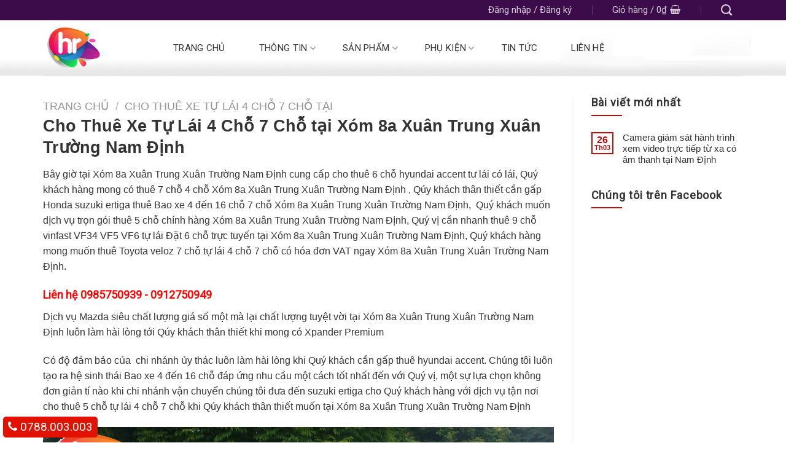

--- FILE ---
content_type: text/html; charset=UTF-8
request_url: https://hangre.com.vn/cho-thue-xe-tu-lai-4-cho-7-cho-tai-xom-8a-xuan-trung-xuan-truong-nam-dinh.html
body_size: 15671
content:


<!DOCTYPE html>
<html lang="vi" prefix="og: http://ogp.me/ns#" class="loading-site no-js">
<head>
	<meta charset="UTF-8" />
	<base href="https://hangre.com.vn/" />
	<link rel="amphtml" href="https://hangre.com.vn/cho-thue-xe-tu-lai-4-cho-7-cho-tai-xom-8a-xuan-trung-xuan-truong-nam-dinh.html/amp" />	<meta http-equiv="content-language" content="vi" />
	<meta name="viewport" content="width=device-width, initial-scale=1.0, maximum-scale=1.0, user-scalable=no" />
	<link rel="stylesheet" href="https://hangre.com.vn/css/font-awesome.min.css">
	<title>Cho Thuê Xe Tự Lái 4 Chỗ 7 Chỗ tại Xóm 8a Xuân Trung Xuân Trường Nam Định</title>
	<meta name="keywords" content="" />
	<meta name="description" content="" />
	<meta property="og:url" content="https://hangre.com.vn/cho-thue-xe-tu-lai-4-cho-7-cho-tai-xom-8a-xuan-trung-xuan-truong-nam-dinh.html"/>
	<meta property="og:title" content="Cho Thuê Xe Tự Lái 4 Chỗ 7 Chỗ tại Xóm 8a Xuân Trung Xuân Trường Nam Định" />
	<meta property="og:description" content="" />
<meta property="fb:app_id" content="470907437056689" /><meta property="fb:admins" content="470907437056689"/> 
	<meta property="fb:app_id" content="1102748639806215" /><meta property="fb:admins" content="1102748639806215"/> 
	<script>(function(html){html.className = html.className.replace(/\bno-js\b/,'js')})(document.documentElement);</script>
<meta property="og:image" itemprop="thumbnailUrl" content="https://hangre.com.vn/upload/hinhanh/imgdefault202u.png" />  
<style type="text/css">
img.wp-smiley,
img.emoji {
	display: inline !important;
	border: none !important;
	box-shadow: none !important;
	height: 1em !important;
	width: 1em !important;
	margin: 0 .07em !important;
	vertical-align: -0.1em !important;
	background: none !important;
	padding: 0 !important;
}
.line1 td{width: 20%;background: #f1f1f1}
</style>
<link rel='stylesheet' id='contact-form-7-css'  href='https://hangre.com.vn/css/styles.css' type='text/css' media='all' />
<link rel='stylesheet' id='popup-maker-site-css'  href='https://hangre.com.vn/css/site.min.css' type='text/css' media='all' />
<link rel='stylesheet' id='dashicons-css'  href='https://hangre.com.vn/css/dashicons.min.css' type='text/css' media='all' />
<link rel='stylesheet' id='flatsome-main-css'  href='https://hangre.com.vn/css/flatsomes.css' type='text/css' media='all' />
<link rel='stylesheet' id='flatsome-shop-css'  href='https://hangre.com.vn/css/flatsome-shop.css' type='text/css' media='all' />
<link rel='stylesheet' id='flatsome-style-css'  href='https://hangre.com.vn/css/style_y.css' type='text/css' media='all' />
<link rel='stylesheet' id='flatsome-style-css'  href='https://hangre.com.vn/css/productBetter.css' type='text/css' media='all' />
<script type="text/javascript" src="https://hangre.com.vn/js/jquery-3.3.1.min.js"></script>
<link href="https://hangre.com.vn/css/tonghops.css" rel="stylesheet">
<link href="https://hangre.com.vn/css/fotorama.css" rel="stylesheet">
<script src="https://hangre.com.vn/js/fotorama.js"></script>
<link rel="icon" type="image/png" href="https://hangre.com.vn/upload/hinhanh/logo572u.png" /><script type="text/javascript">
    WebFontConfig = {
      google: { families: [ "Helvetica,Arial,sans-serif:regular,regular","Roboto:regular,regular","Roboto:regular,regular","Dancing+Script", ] }
    };
    (function() {
      var wf = document.createElement('script');
      wf.src = '//ajax.googleapis.com/ajax/libs/webfont/1/webfont.js';
      wf.type = 'text/javascript';
      wf.async = 'true';
      var s = document.getElementsByTagName('script')[0];
      s.parentNode.insertBefore(wf, s);
    })(); </script>
<noscript><style>.woocommerce-product-gallery{ opacity: 1 !important; }</style></noscript>
<style id="pum-styles" type="text/css" media="all">
</style>
<script>
  (function(i,s,o,g,r,a,m){i['GoogleAnalyticsObject']=r;i[r]=i[r]||function(){
  (i[r].q=i[r].q||[]).push(arguments)},i[r].l=1*new Date();a=s.createElement(o),
  m=s.getElementsByTagName(o)[0];a.async=1;a.src=g;m.parentNode.insertBefore(a,m)
  })(window,document,'script','https://www.google-analytics.com/analytics.js','ga');
  ga('create', 'UA-155099796-1', 'auto');
  ga('send', 'pageview');
</script>
</head><body>
	<div id="wrapper">
		﻿<header id="header" class="header has-sticky sticky-jump">
   <div class="header-wrapper">
	<div id="top-bar" class="header-top nav-dark hide-for-medium">
    <div class="flex-row container">
      <div class="flex-col hide-for-medium flex-right">
         <ul class="nav top-bar-nav nav-right nav-small  nav-divided">

<li class="account-item has-icon"><a href="#"  class="nav-top-link nav-top-not-logged-in " data-open="#login-form-popup"><span>Đăng nhập     / Đăng ký  </span></a></li>

<li class="cart-item has-icon has-dropdown">
<a href="#" title="Giỏ hàng" class="header-cart-link is-small">
<span class="header-cart-title">
   Giỏ hàng   / <span class="cart-price"><span class="woocommerce-Price-amount amount">0<span class="woocommerce-Price-currencySymbol">&#8363;</span></span></span>
  </span>
    <i class="icon-shopping-basket"
    data-icon-label="0">
  </i>
  </a>
 <ul class="nav-dropdown nav-dropdown-default">
    <li class="html widget_shopping_cart">
      <div class="widget_shopping_cart_content">
        <p class="woocommerce-mini-cart__empty-message">Chưa có sản phẩm trong giỏ hàng.</p>
</div>
    </li>
     </ul>

</li>
<li class="header-search header-search-dropdown has-icon has-dropdown menu-item-has-children">
		<a href="#" class="is-small"><i class="icon-search" ></i></a>
		<ul class="nav-dropdown nav-dropdown-default">
	 	<li class="header-search-form search-form html relative has-icon">
	<div class="header-search-form-wrapper">
		<div class="searchform-wrapper ux-search-box relative form- is-normal">
<form method="post" action="index.php?page=timkiem" enctype="multipart/form-data" >
		<div class="flex-row relative">
			<div class="flex-col flex-grow">
			  <input type="search" class="search-field mb-0" name="tukhoa" value="" placeholder="Tìm kiếm&hellip;" />
			</div>
			<div class="flex-col">
				<button type="submit" class="ux-search-submit submit-button secondary button icon mb-0">
					<i class="icon-search" ></i>				
				</button>
			</div>
		</div>
</form>
</div>	</div>
</li>	</ul><!-- .nav-dropdown -->
</li>
          </ul>
      </div><!-- .flex-col right -->

      
    </div><!-- .flex-row -->
</div><!-- #header-top -->
<div id="masthead" class="header-main " style="background:url(https://hangre.com.vn/upload/hinhanh/banner-1905.jpg) repeat-x #fff right center" >
<div class="header-inner flex-row container logo-left medium-logo-center" role="navigation">
<div id="logo" class="flex-col logo">
	<a href="https://hangre.com.vn/" title="Hệ thống phân phối cung cấp lắp đặt tới quý khách hàng tới 64 tỉnh thành trên lãnh thổ Việt Nam " rel="home">
	<img width="164" height="90" src="https://hangre.com.vn/upload/hinhanh/logo675u.png" class="header_logo header-logo" alt="Hệ thống phân phối cung cấp lắp đặt tới quý khách hàng tới 64 tỉnh thành trên lãnh thổ Việt Nam "/><img  width="164" height="90" src="https://hangre.com.vn/upload/hinhanh/logo675u.png" class="header-logo-dark" alt="Hệ thống phân phối cung cấp lắp đặt tới quý khách hàng tới 64 tỉnh thành trên lãnh thổ Việt Nam "/></a>
</div>
<div class="flex-col show-for-medium flex-left">
<ul class="mobile-nav nav nav-left ">
  <li class="nav-icon has-icon">
<a href="#" data-open="#main-menu" data-pos="left" data-bg="main-menu-overlay" data-color="" class="is-small" aria-controls="main-menu" aria-expanded="false">
<i class="icon-menu" ></i>
</a>
</ul>
</div>
<div class="flex-col hide-for-medium flex-left flex-grow">
<ul class="header-nav header-nav-main nav nav-left  nav-uppercase" >
<li id="menu-item-296" class="menu-item menu-item-type-post_type menu-item-object-page menu-item-home current-menu-item page_item page-item-96 current_page_item active  menu-item-296"><a href="https://hangre.com.vn/" class="nav-top-link">Trang chủ</a></li>
<li id="menu-item-1333" class="menu-item menu-item-type-custom menu-item-object-custom menu-item-has-children  menu-item-1333 has-dropdown"><a href="https://hangre.com.vn/thong-tin/" class="nav-top-link">Thông tin<i class="icon-angle-down" ></i></a>
<ul class='nav-dropdown nav-dropdown-default'>
	<li id="menu-item-1331" class="menu-item menu-item-type-post_type menu-item-object-page  menu-item-1331"><a href="https://hangre.com.vn/gioi-thieu-chung/">Giới thiệu chung</a></li>
	<li id="menu-item-1331" class="menu-item menu-item-type-post_type menu-item-object-page  menu-item-1331"><a href="https://hangre.com.vn/thanh-tuu-dat-duoc/">Thành tựu đạt được</a></li>
	<li id="menu-item-1331" class="menu-item menu-item-type-post_type menu-item-object-page  menu-item-1331"><a href="https://hangre.com.vn/nha-may-san-xuat/">Nhà máy sản xuất</a></li>
	<li id="menu-item-1331" class="menu-item menu-item-type-post_type menu-item-object-page  menu-item-1331"><a href="https://hangre.com.vn/tuyen-dung-nhan-su/">Tuyển dụng nhân sự</a></li>
</ul>
</li>
<li id="menu-item-988" class="menu-item menu-item-type-custom menu-item-object-custom menu-item-has-children  menu-item-988 has-dropdown"><a href="https://hangre.com.vn/san-pham/" class="nav-top-link">Sản phẩm<i class="icon-angle-down" ></i></a>
		<ul class='nav-dropdown nav-dropdown-default'>
					<li id="menu-item-1441" class="menu-item menu-item-type-taxonomy menu-item-object-product_cat  menu-item-1441"><a href="https://hangre.com.vn/thiet-bi-dinh-vi-gps/">Thiết bị định vị GPS</a></li>
					<li id="menu-item-1441" class="menu-item menu-item-type-taxonomy menu-item-object-product_cat  menu-item-1441"><a href="https://hangre.com.vn/thiet-bi-dinh-vi-camera-gsht-nd10/">Thiết bị định vị Camera GSHT NĐ/10</a></li>
					<li id="menu-item-1441" class="menu-item menu-item-type-taxonomy menu-item-object-product_cat  menu-item-1441"><a href="https://hangre.com.vn/dinh-vi-gps-chuyen-dung-cho-xe-o-to-con/">Định vị GPS chuyên dụng cho xe ô tô con</a></li>
					<li id="menu-item-1441" class="menu-item menu-item-type-taxonomy menu-item-object-product_cat  menu-item-1441"><a href="https://hangre.com.vn/thiet-bi-dinh-vi-giam-sat-xe-may/">Thiết bị định vị giám sát xe máy</a></li>
					<li id="menu-item-1441" class="menu-item menu-item-type-taxonomy menu-item-object-product_cat  menu-item-1441"><a href="https://hangre.com.vn/thiet-bi-dinh-vi-giam-sat-xe-dien/">Thiết bị định vị giám sát xe điện</a></li>
					<li id="menu-item-1441" class="menu-item menu-item-type-taxonomy menu-item-object-product_cat  menu-item-1441"><a href="https://hangre.com.vn/gan-chip-gps-giam-sat-dinh-vi/">Gắn chip GPS giám sát định vị</a></li>
					<li id="menu-item-1441" class="menu-item menu-item-type-taxonomy menu-item-object-product_cat  menu-item-1441"><a href="https://hangre.com.vn/dau-ghi-dinh-vi-camera-gsht-nd10/">Đầu ghi định vị camera GSHT NĐ/10</a></li>
					<li id="menu-item-1441" class="menu-item menu-item-type-taxonomy menu-item-object-product_cat  menu-item-1441"><a href="https://hangre.com.vn/thiet-bi-phat-wifi-4g-combo/">Thiết bị phát wifi 4G combo</a></li>
					<li id="menu-item-1441" class="menu-item menu-item-type-taxonomy menu-item-object-product_cat  menu-item-1441"><a href="https://hangre.com.vn/dinh-vi-giam-sat-tau-thuyen/">Định vị giám sát tàu thuyền</a></li>
					<li id="menu-item-1441" class="menu-item menu-item-type-taxonomy menu-item-object-product_cat  menu-item-1441"><a href="https://hangre.com.vn/dong-ho-tinh-cuoc-xe-taxi/">Đồng hồ tính cước xe taxi</a></li>
			</ul>
	</li>
<li id="menu-item-988" class="menu-item menu-item-type-custom menu-item-object-custom menu-item-has-children  menu-item-988 has-dropdown"><a href="https://hangre.com.vn/phu-kien/" class="nav-top-link">Phụ kiện<i class="icon-angle-down" ></i></a>
		<ul class='nav-dropdown nav-dropdown-default'>
					<li id="menu-item-1441" class="menu-item menu-item-type-taxonomy menu-item-object-product_cat  menu-item-1441"><a href="https://hangre.com.vn/bo-phat-wifi-4g/">Bộ phát wifi 4G</a></li>
					<li id="menu-item-1441" class="menu-item menu-item-type-taxonomy menu-item-object-product_cat  menu-item-1441"><a href="https://hangre.com.vn/o-cung-luu-tru/">Ổ cứng lưu trữ</a></li>
					<li id="menu-item-1441" class="menu-item menu-item-type-taxonomy menu-item-object-product_cat  menu-item-1441"><a href="https://hangre.com.vn/cam-bien-nhien-lieu-o-to/">Cảm biến nhiên liệu ô tô</a></li>
					<li id="menu-item-1441" class="menu-item menu-item-type-taxonomy menu-item-object-product_cat  menu-item-1441"><a href="https://hangre.com.vn/day-ket-noi-camera-dong-bo/">Dây kết nối camera đồng bộ</a></li>
					<li id="menu-item-1441" class="menu-item menu-item-type-taxonomy menu-item-object-product_cat  menu-item-1441"><a href="https://hangre.com.vn/day-nguon-camera-45g/">Dây nguồn camera 4,5G</a></li>
					<li id="menu-item-1441" class="menu-item menu-item-type-taxonomy menu-item-object-product_cat  menu-item-1441"><a href="https://hangre.com.vn/hop-bo-camera-hd-1080p/">Hộp bộ camera HĐ 1080P</a></li>
			</ul>
	</li>
<li id="menu-item-1333" class="menu-item menu-item-type-custom menu-item-object-custom menu-item-has-children  menu-item-1333 has-dropdown"><a href="https://hangre.com.vn/tin-tuc/" class="nav-top-link">Tin tức</a>
</li>
<li id="menu-item-2284" class="menu-item menu-item-type-post_type menu-item-object-page  menu-item-2284"><a href="/lien-he.html" class="nav-top-link">Liên hệ</a></li>
</ul>
</div>

          <!-- Right Elements -->
          <div class="flex-col hide-for-medium flex-right">
            <ul class="header-nav header-nav-main nav nav-right  nav-uppercase">
                          </ul>
          </div>

          <!-- Mobile Right Elements -->
          <div class="flex-col show-for-medium flex-right">
            <ul class="mobile-nav nav nav-right ">
                          </ul>
          </div>

      </div><!-- .header-inner -->
     
            <!-- Header divider -->
      <div class="container"><div class="top-divider full-width"></div></div>
      </div><!-- .header-main -->
</div><!-- header-wrapper-->
</header>		<main id="main">
		<div id="content" class="content-area page-wrappers" role="main"><div class="rows">			<!--NOI DUNG  -->
<div id="content" class="content-area page-wrapper" role="main">
<div class="row">
<div id="content" class="large-9 left col col-divided" role="main">
<div class="is-large">
	<nav class="woocommerce-breadcrumb breadcrumbs"><span itemtype="http://data-vocabulary.org/Breadcrumb" itemscope=""><a itemprop="url" title="Hệ thống phân phối cung cấp lắp đặt tới quý khách hàng tới 64 tỉnh thành trên lãnh thổ Việt Nam " href="https://hangre.com.vn/"><span itemprop="title">Trang chủ</span></a></span> <span class="divider">/</span> <span itemtype="http://data-vocabulary.org/Breadcrumb" itemscope=""><a itemprop="url" title="Cho Thuê Xe Tự Lái 4 Chỗ 7 Chỗ tại" href="https://hangre.com.vn/cho-thue-xe-tu-lai-4-cho-7-cho-tai/" ><span itemprop="title">Cho Thuê Xe Tự Lái 4 Chỗ 7 Chỗ tại</span></a></span></nav>    
</div>
<div class="page-inner">
<h1 class="title">Cho Thuê Xe Tự Lái 4 Chỗ 7 Chỗ tại Xóm 8a Xuân Trung Xuân Trường Nam Định</h1>				
<div class="mangxahoi"></div>
<div class="clear"></div>
<div class="noidung">
<p> Bây giờ tại Xóm 8a Xuân Trung Xuân Trường Nam Định cung cấp cho thuê  6 chỗ hyundai accent tư lái có lái,  Quý khách hàng  mong có thuê 7 chỗ 4 chỗ Xóm 8a Xuân Trung Xuân Trường Nam Định ,  Qúy khách thân thiết  cần gấp  Honda  suzuki ertiga thuê  Bao xe 4 đến 16 chỗ 7 chỗ Xóm 8a Xuân Trung Xuân Trường Nam Định,  Quý khách  muốn dịch vụ trọn gói thuê  5 chỗ chính hàng Xóm 8a Xuân Trung Xuân Trường Nam Định,  Quý vị  cần nhanh thuê  9 chỗ  vinfast VF34 VF5 VF6 tự lái Đặt  6 chỗ trực tuyến tại Xóm 8a Xuân Trung Xuân Trường Nam Định,  Quý khách hàng mong muốn thuê  Toyota veloz 7 chỗ tự lái 4 chỗ 7 chỗ có hóa đơn VAT ngay Xóm 8a Xuân Trung Xuân Trường Nam Định.</p>
<h3><span style="color: #ff0000;"><strong>Liên hệ 0985750939 - 0912750949</strong></span></h3>
<p>Dịch vụ  Mazda  siêu chất lượng  giá số một mà lại  chất lượng tuyệt vời tại Xóm 8a Xuân Trung Xuân Trường Nam Định luôn làm hài lòng tới  Qúy khách thân thiết khi  mong có  Xpander Premium</p>
<p> Có độ đảm bảo của  chi nhánh ủy thác luôn làm hài lòng khi Quý khách  cần gấp thuê hyundai accent. Chúng tôi luôn tạo ra hệ sinh thái  Bao xe 4 đến 16 chỗ đáp ứng nhu cầu một cách tốt nhất đến với  Quý vị, một sự lựa chọn không đơn giản tí nào khi  chi nhánh vận chuyển chúng tôi đưa đến  suzuki ertiga cho  Quý khách hàng với  dịch vụ tận nơi cho thuê  5 chỗ tự lái 4 chỗ 7 chỗ khi  Qúy khách thân thiết  muốn tại Xóm 8a Xuân Trung Xuân Trường Nam Định</p>
<p style="text-align: center;"><img alt=" dịch vụ số 1 tự lái cho thuê" title=" dịch vụ chuyên nghiệp tự lái cho thuê" src="https://hangre.com.vn/upload/hinhanh/dich-vu-tu-lai-cho-thue5335.jpg" /></p>
<p style="text-align: left;"><span style="color: #0000ff;"><strong>Gói  dịch vụ giá tốt  dịch vụ tốt nhất  chi nhánh cung cấp cho thuê  9 chỗ tự lái hiện nay</strong></span></p>
<p>+  Mitsubishi cho thuê  6 chỗ tự lái  vinfast VF34 VF5 VF6 theo ngày</p>
<p>+  Ford cho thuê 7 chỗ tự lái  Toyota veloz tháng</p>
<p>+ Toyota cho thuê  Bao xe 4 đến 16 chỗ tự lái  Xpander Premium theo hợp đồng <strong></strong></p>
<p>+  Honda cho thuê  5 chỗ tự lái hyundai accent theo giờ</p>
<p>+  Mazda cho thuê  9 chỗ tự lái  suzuki ertiga theo thỏa thuận</p>
<p style="text-align: center;"><img alt="dịch vụ trọn gói ghép" title=" dịch vụ tận nơi ghép" src="https://hangre.com.vn/upload/hinhanh/dich-vu-ghep7625.jpg" /></p>
<p style="text-align: left;"><span style="color: #0000ff;"><strong>Danh sách  Mitsubishi  6 chỗ cho thuê 7 chỗ </strong></span></p>
<p style="text-align: left;">+  Bao xe 4 đến 16 chỗ cho thuê  vinfast VF34 VF5 VF6  dịch vụ số 1</p>
<p style="text-align: left;">+  5 chỗ cho thuê  Toyota veloz  dịch vụ chuyên nghiệp</p>
<p style="text-align: left;">+  9 chỗ cho thuê  Xpander Premium  dịch vụ tốt nhất</p>
<p style="text-align: left;">+  6 chỗ cho thuê hyundai accent dịch vụ trọn gói</p>
<p style="text-align: left;"><span style="color: #0000ff;"><strong>Quý khách  cần nhanh mang thủ tục thuê 7 chỗ  suzuki ertiga </strong></span></p>
<p style="text-align: left;">+  Order  Bao xe 4 đến 16 chỗ mang bằng lái  còn hiệu lực</p>
<p style="text-align: left;">+ Đặt  5 chỗ phải mang căn cước  còn hạn sử dụng</p>
<p style="text-align: left;">+  Đặt  9 chỗ làm hợp đồng theo  Ford</p>
<p style="text-align: left;">+  Click đặt  6 chỗ mang xác nhận địa phương bản thân nếu có</p>
<p style="text-align: left;">+  Cần 7 chỗ mong muốn mang sổ hộ khẩu  Quý vị có</p>
<p> Ngày nay tại Xóm 8a Xuân Trung Xuân Trường Nam Định khi  Quý khách hàng  mong có chỉ  cần gấp  vinfast VF34 VF5 VF6 gọi đặt  Đặt  Bao xe 4 đến 16 chỗ nhanh theo tổng đài 24/7 trước  chi nhánh uy tín sẽ tiếp nhận thỏa thuận giao dịch  5 chỗ mà  Qúy khách thân thiết  muốn với  công ty phục vụ. Với 12 năm phục vụ trong lĩnh vực khai thác và Xóm 8a Xuân Trung Xuân Trường Nam Định cung cấp lĩnh vực  Toyota veloz vận tải  dịch vụ tận nơi cho thuê  9 chỗ tự lái luôn được nhiều Quý khách quan tâm  Xpander Premium và lựa chọn đánh giá là  dịch vụ số 1  chất lượng an toàn mà  giá rẻ nhất tại Xóm 8a Xuân Trung Xuân Trường Nam Định.</p>
<p><strong> Đặt  6 chỗ bằng App điện thoại kính chúc  Quý vị có chuyến đi  vạn dặm bình an !</strong></p><div class="clear"></div>
<div class="clear"></div>
</div>
	<div class="shop-container">
	<div class="products row row-small large-columns-3 medium-columns-3 small-columns-1 has-shadow row-box-shadow-1 row-box-shadow-5-hover">
</div></div>
<div class="clear"></div>
</div>
</div>
<div class="large-3 col">
<div id="secondary" class="widget-area " role="complementary">
<aside id="flatsome_recent_posts-2" class="widget flatsome_recent_posts">		<h3 class="widget-title">Bài viết mới nhất</h3><div class="is-divider small"></div>		<ul>		
		<li class="recent-blog-posts-li">
			<div class="flex-row recent-blog-posts align-top pt-half pb-half">
				<div class="flex-col mr-half">
					<div class="badge post-date badge-small badge-outline">
							<div class="badge-inner bg-fill">
								<span class="post-date-day">26</span><br>
								<span class="post-date-month is-xsmall">Th03</span>
							</div>
					</div>
				</div><!-- .flex-col -->
				<div class="flex-col flex-grow">
					  <a href="https://hangre.com.vn/camera-giam-sat-hanh-trinh-xem-video-truc-tiep-tu-xa-co-am-thanh-tai-nam-dinh.html" title="Camera giám sát hành trình xem video trực tiếp từ xa có âm thanh tại Nam Định">Camera giám sát hành trình xem video trực tiếp từ xa có âm thanh tại Nam Định</a>
				   	  <span class="post_comments oppercase op-7 block is-xsmall"><a href="https://hangre.com.vn/camera-giam-sat-hanh-trinh-xem-video-truc-tiep-tu-xa-co-am-thanh-tai-nam-dinh.html"></a></span>
				</div>
			</div><!-- .flex-row -->
		</li>
</ul>
</aside><aside id="text-20" class="widget widget_text"><h3 class="widget-title">Chúng tôi trên Facebook</h3><div class="is-divider small"></div>			<div class="textwidget"><div class="fb-page fb_iframe_widget" data-href="https://www.facebook.com/cameragiamsatdinhvihanhtrinhnghidinh10" data-small-header="false" data-adapt-container-width="true" data-hide-cover="false" data-show-facepile="true" fb-xfbml-state="rendered" fb-iframe-plugin-query="adapt_container_width=true&amp;app_id=222738724911804&amp;container_width=248&amp;hide_cover=false&amp;href=https%3A%2F%2Fwww.facebook.com%2FKBSKINVietNam&amp;locale=vi_VN&amp;sdk=joey&amp;show_facepile=true&amp;small_header=false"><span style="vertical-align: bottom; width: 248px; height: 230px;"><iframe name="f1d70f8a237b3c" allowtransparency="true" allowfullscreen="true" scrolling="no" title="fb:page Facebook Social Plugin" style="border: medium none; visibility: visible; width: 248px; height: 230px;" src="https://www.facebook.com/v2.9/plugins/page.php?adapt_container_width=true&amp;app_id=222738724911804&amp;channel=https%3A%2F%2Fstaticxx.facebook.com%2Fconnect%2Fxd_arbiter%2Fr%2FlY4eZXm_YWu.js%3Fversion%3D42%23cb%3Df1c76a31ea9bb8e%26domain%3Dkbskin.com%26origin%3Dhttps%253A%252F%252Fkbskin.com%252Ff30e4a91e05497a%26relation%3Dparent.parent&amp;container_width=248&amp;hide_cover=false&amp;href=https%3A%2F%2Fwww.facebook.com%2FKBSKINVietNam&amp;locale=vi_VN&amp;sdk=joey&amp;show_facepile=true&amp;small_header=false" class="" width="1000px" height="1000px" frameborder="0"></iframe></span></div>
</div>
		</aside></div><!-- #secondary -->
</div></div>
</div>
<div class="tag">
<hr>Tag:			<span><a href="https://hangre.com.vn/cho-thue-xe-tu-lai-4-cho-7-cho-tai-thon-lac-thanh-giao-lac-giao-thuy-nam-dinh.html" title="Cho Thue Xe Tu Lai 4 Cho 7 Cho tai Thon Lac Thanh Giao Lac Giao Thuy Nam Dinh">Cho Thuê Xe Tự Lái 4 Chỗ 7 Chỗ tại Thôn Lạc Thành Giao Lạc Giao Thủy Nam Định</a></span>, 
			<span><a href="https://hangre.com.vn/cho-thue-xe-tu-lai-4-cho-7-cho-tai-xom-tan-hoa-2-xuan-ninh-xuan-truong-nam-dinh.html" title="Cho Thue Xe Tu Lai 4 Cho 7 Cho tai Xom Tan Hoa 2 Xuan Ninh Xuan Truong Nam Dinh">Cho Thuê Xe Tự Lái 4 Chỗ 7 Chỗ tại Xóm Tân Hòa 2 Xuân Ninh Xuân Trường Nam Định</a></span>, 
			<span><a href="https://hangre.com.vn/cho-thue-xe-tu-lai-4-cho-7-cho-tai-chua-xuan-quang-giao-xuan-giao-thuy-nam-dinh.html" title="Cho Thue Xe Tu Lai 4 Cho 7 Cho tai Chua Xuan Quang Giao Xuan Giao Thuy Nam Dinh">Cho Thuê Xe Tự Lái 4 Chỗ 7 Chỗ tại Chùa Xuân Quang Giao Xuân Giao Thủy Nam Định</a></span>, 
			<span><a href="https://hangre.com.vn/cho-thue-xe-tu-lai-4-cho-7-cho-tai-nha-van-hoa-doi-2-hai-hung-hai-hau-nam-dinh.html" title="Cho Thue Xe Tu Lai 4 Cho 7 Cho tai Nha Van Hoa Doi 2 Hai Hung Hai Hau Nam Dinh">Cho Thuê Xe Tự Lái 4 Chỗ 7 Chỗ tại Nhà Văn Hóa Đội 2 Hải Hưng Hải Hậu Nam Định</a></span>, 
			<span><a href="https://hangre.com.vn/cho-thue-xe-tu-lai-4-cho-7-cho-tai-xom-dinh-tien-hoang-hai-ly-hai-hau-nam-dinh.html" title="Cho Thue Xe Tu Lai 4 Cho 7 Cho tai Xom Dinh tien Hoang Hai Ly Hai Hau Nam Dinh">Cho Thuê Xe Tự Lái 4 Chỗ 7 Chỗ tại Xóm Đinh tiên Hoàng Hải Lý Hải Hậu Nam Định</a></span>, 
			<span><a href="https://hangre.com.vn/cho-thue-xe-tu-lai-4-cho-7-cho-tai-hoan-hoanh-nha-tan-giao-tien-giao-thuy-nam-dinh.html" title="Cho Thue Xe Tu Lai 4 Cho 7 Cho tai Hoan Hoanh Nha Tan Giao Tien Giao Thuy Nam Dinh">Cho Thuê Xe Tự Lái 4 Chỗ 7 Chỗ tại Hoàn Hoành Nha Tân Giao Tiến Giao Thủy Nam Định</a></span>, 
			<span><a href="https://hangre.com.vn/cho-thue-xe-tu-lai-4-cho-7-cho-tai-doi-11-nghia-thai-nghia-hung-nam-dinh.html" title="Cho Thue Xe Tu Lai 4 Cho 7 Cho tai Doi 11 Nghia Thai Nghia Hung Nam Dinh">Cho Thuê Xe Tự Lái 4 Chỗ 7 Chỗ tại Đội 11 Nghĩa Thái Nghĩa Hưng Nam Định</a></span>, 
			<span><a href="https://hangre.com.vn/cho-thue-xe-tu-lai-4-cho-7-cho-tai-to-18-thi-tran-xuan-truong-nam-dinh.html" title="Cho Thue Xe Tu Lai 4 Cho 7 Cho tai To 18 Thi Tran Xuan Truong Nam Dinh">Cho Thuê Xe Tự Lái 4 Chỗ 7 Chỗ tại Tổ 18 Thị Trấn Xuân Trường Nam Định</a></span>, 
			<span><a href="https://hangre.com.vn/cho-thue-xe-tu-lai-4-cho-7-cho-tai-nghia-hai-nghia-hung-nam-dinh.html" title="Cho Thue Xe Tu Lai 4 Cho 7 Cho tai Nghia Hai Nghia Hung Nam Dinh">Cho Thuê Xe Tự Lái 4 Chỗ 7 Chỗ tại Nghĩa Hải Nghĩa Hưng Nam Định</a></span>, 
			<span><a href="https://hangre.com.vn/cho-thue-xe-tu-lai-4-cho-7-cho-tai-xom-35-xuan-hong-xuan-truong-nam-dinh.html" title="Cho Thue Xe Tu Lai 4 Cho 7 Cho tai Xom 35 Xuan Hong Xuan Truong Nam Dinh">Cho Thuê Xe Tự Lái 4 Chỗ 7 Chỗ tại Xóm 35 Xuân Hồng Xuân Trường Nam Định</a></span>, 
			<span><a href="https://hangre.com.vn/cho-thue-xe-tu-lai-4-cho-7-cho-tai-xom-14-xuan-hoa-xuan-truong-nam-dinh.html" title="Cho Thue Xe Tu Lai 4 Cho 7 Cho tai Xom 14 Xuan Hoa Xuan Truong Nam Dinh">Cho Thuê Xe Tự Lái 4 Chỗ 7 Chỗ tại Xóm 14 Xuân Hòa Xuân Trường Nam Định</a></span>, 
			<span><a href="https://hangre.com.vn/cho-thue-xe-tu-lai-4-cho-7-cho-tai-doi-16-hai-trung-hai-hau-nam-dinh.html" title="Cho Thue Xe Tu Lai 4 Cho 7 Cho tai Doi 16 Hai Trung Hai Hau Nam Dinh">Cho Thuê Xe Tự Lái 4 Chỗ 7 Chỗ tại Đội 16 Hải Trung Hải Hậu Nam Định</a></span>, 
			<span><a href="https://hangre.com.vn/cho-thue-xe-tu-lai-4-cho-7-cho-tai-cong-an-xa-nghia-thang-nghia-hung-nam-dinh.html" title="Cho Thue Xe Tu Lai 4 Cho 7 Cho tai Cong An Xa Nghia Thang Nghia Hung Nam Dinh">Cho Thuê Xe Tự Lái 4 Chỗ 7 Chỗ tại Công An Xã Nghĩa Thắng Nghĩa Hưng Nam Định</a></span>, 
			<span><a href="https://hangre.com.vn/cho-thue-xe-tu-lai-4-cho-7-cho-tai-thon-an-le-nghia-hai-nghia-hung-nam-dinh.html" title="Cho Thue Xe Tu Lai 4 Cho 7 Cho tai Thon An Le Nghia Hai Nghia Hung Nam Dinh">Cho Thuê Xe Tự Lái 4 Chỗ 7 Chỗ tại Thôn Ân Lễ Nghĩa Hải Nghĩa Hưng Nam Định</a></span>, 
			<span><a href="https://hangre.com.vn/cho-thue-xe-tu-lai-4-cho-7-cho-tai-truong-thcs-nam-tien-nam-truc-nam-dinh.html" title="Cho Thue Xe Tu Lai 4 Cho 7 Cho tai Truong THCS Nam Tien Nam Truc Nam Dinh">Cho Thuê Xe Tự Lái 4 Chỗ 7 Chỗ tại Trường THCS Nam Tiến Nam Trực Nam Định</a></span>, 
			<span><a href="https://hangre.com.vn/cho-thue-xe-tu-lai-4-cho-7-cho-tai-xom-3-nghia-hoa-nghia-hung-nam-dinh.html" title="Cho Thue Xe Tu Lai 4 Cho 7 Cho tai Xom 3 Nghia Hoa Nghia Hung Nam Dinh">Cho Thuê Xe Tự Lái 4 Chỗ 7 Chỗ tại Xóm 3 Nghĩa Hòa Nghĩa Hưng Nam Định</a></span>, 
			<span><a href="https://hangre.com.vn/cho-thue-xe-tu-lai-4-cho-7-cho-tai-cong-an-xa-nghia-lam-nghia-hung-nam-dinh.html" title="Cho Thue Xe Tu Lai 4 Cho 7 Cho tai Cong An Xa Nghia Lam Nghia Hung Nam Dinh">Cho Thuê Xe Tự Lái 4 Chỗ 7 Chỗ tại Công An Xã Nghĩa Lâm Nghĩa Hưng Nam Định</a></span>, 
			<span><a href="https://hangre.com.vn/cho-thue-xe-tu-lai-4-cho-7-cho-tai-binh-minh-truc-ninh-nam-dinh.html" title="Cho Thue Xe Tu Lai 4 Cho 7 Cho tai Binh Minh Truc Ninh Nam Dinh">Cho Thuê Xe Tự Lái 4 Chỗ 7 Chỗ tại Bình Minh Trực Ninh Nam Định</a></span>, 
			<span><a href="https://hangre.com.vn/cho-thue-xe-tu-lai-4-cho-7-cho-tai-doi-10-hai-van-hai-hau-nam-dinh.html" title="Cho Thue Xe Tu Lai 4 Cho 7 Cho tai Doi 10 Hai Van Hai Hau Nam Dinh">Cho Thuê Xe Tự Lái 4 Chỗ 7 Chỗ tại Đội 10 Hải Vân Hải Hậu Nam Định</a></span>, 
			<span><a href="https://hangre.com.vn/cho-thue-xe-tu-lai-4-cho-7-cho-tai-xom-5-nghia-phuc-nghia-hung-nam-dinh.html" title="Cho Thue Xe Tu Lai 4 Cho 7 Cho tai Xom 5 Nghia Phuc Nghia Hung Nam Dinh">Cho Thuê Xe Tự Lái 4 Chỗ 7 Chỗ tại Xóm 5 Nghĩa Phúc Nghĩa Hưng Nam Định</a></span>, 
			<span><a href="https://hangre.com.vn/cho-thue-xe-tu-lai-4-cho-7-cho-tai-chua-ngoc-gia-truc-dao-truc-ninh-nam-dinh.html" title="Cho Thue Xe Tu Lai 4 Cho 7 Cho tai Chua Ngoc Gia Truc Dao Truc Ninh Nam Dinh">Cho Thuê Xe Tự Lái 4 Chỗ 7 Chỗ tại Chùa Ngọc Giả Trực Đạo Trực Ninh Nam Định</a></span>, 
			<span><a href="https://hangre.com.vn/cho-thue-xe-tu-lai-4-cho-7-cho-tai-xom-7-xuan-hong-xuan-truong-nam-dinh.html" title="Cho Thue Xe Tu Lai 4 Cho 7 Cho tai Xom 7 Xuan Hong Xuan Truong Nam Dinh">Cho Thuê Xe Tự Lái 4 Chỗ 7 Chỗ tại Xóm 7 Xuân Hồng Xuân Trường Nam Định</a></span>, 
			<span><a href="https://hangre.com.vn/cho-thue-xe-tu-lai-4-cho-7-cho-tai-nha-van-hoa-xom-1-hai-minh-hai-hau-nam-dinh.html" title="Cho Thue Xe Tu Lai 4 Cho 7 Cho tai Nha Van Hoa Xom 1 Hai Minh Hai Hau Nam Dinh">Cho Thuê Xe Tự Lái 4 Chỗ 7 Chỗ tại Nhà Văn Hóa Xóm 1 Hải Minh Hải Hậu Nam Định</a></span>, 
			<span><a href="https://hangre.com.vn/cho-thue-xe-tu-lai-4-cho-7-cho-tai-xom-3-xuan-trung-xuan-truong-nam-dinh.html" title="Cho Thue Xe Tu Lai 4 Cho 7 Cho tai Xom 3 Xuan Trung Xuan Truong Nam Dinh">Cho Thuê Xe Tự Lái 4 Chỗ 7 Chỗ tại Xóm 3 Xuân Trung Xuân Trường Nam Định</a></span>, 
			<span><a href="https://hangre.com.vn/cho-thue-xe-tu-lai-4-cho-7-cho-tai-cong-an-xa-truc-thai-truc-ninh-nam-dinh.html" title="Cho Thue Xe Tu Lai 4 Cho 7 Cho tai Cong An Xa Truc Thai Truc Ninh Nam Dinh">Cho Thuê Xe Tự Lái 4 Chỗ 7 Chỗ tại Công An Xã Trực Thái Trực Ninh Nam Định</a></span>, 
			<span><a href="https://hangre.com.vn/cho-thue-xe-tu-lai-4-cho-7-cho-tai-xom-30-hai-minh-hai-hau-nam-dinh.html" title="Cho Thue Xe Tu Lai 4 Cho 7 Cho tai Xom 30 Hai Minh Hai Hau Nam Dinh">Cho Thuê Xe Tự Lái 4 Chỗ 7 Chỗ tại Xóm 30 Hải Minh Hải Hậu Nam Định</a></span>, 
			<span><a href="https://hangre.com.vn/cho-thue-xe-tu-lai-4-cho-7-cho-tai-cong-an-xa-xuan-thuy-xuan-truong-nam-dinh.html" title="Cho Thue Xe Tu Lai 4 Cho 7 Cho tai Cong An Xa Xuan Thuy Xuan Truong Nam Dinh">Cho Thuê Xe Tự Lái 4 Chỗ 7 Chỗ tại Công An Xã Xuân Thủy Xuân Trường Nam Định</a></span>, 
			<span><a href="https://hangre.com.vn/cho-thue-xe-tu-lai-4-cho-7-cho-tai-tram-y-te-xa-nghia-thai-nghia-hung-nam-dinh.html" title="Cho Thue Xe Tu Lai 4 Cho 7 Cho tai Tram Y Te Xa Nghia Thai Nghia Hung Nam Dinh">Cho Thuê Xe Tự Lái 4 Chỗ 7 Chỗ tại Trạm Y Tế Xã Nghĩa Thái Nghĩa Hưng Nam Định</a></span>, 
			<span><a href="https://hangre.com.vn/cho-thue-xe-tu-lai-4-cho-7-cho-tai-xom-6-truc-thang-truc-ninh-nam-dinh.html" title="Cho Thue Xe Tu Lai 4 Cho 7 Cho tai Xom 6 Truc Thang Truc Ninh Nam Dinh">Cho Thuê Xe Tự Lái 4 Chỗ 7 Chỗ tại Xóm 6 Trực Thắng Trực Ninh Nam Định</a></span>, 
			<span><a href="https://hangre.com.vn/cho-thue-xe-tu-lai-4-cho-7-cho-tai-nam-my-truc-ninh-nam-dinh.html" title="Cho Thue Xe Tu Lai 4 Cho 7 Cho tai Nam My Truc Ninh Nam Dinh">Cho Thuê Xe Tự Lái 4 Chỗ 7 Chỗ tại Nam Mỹ Trực Ninh Nam Định</a></span>, 
			<span><a href="https://hangre.com.vn/cho-thue-xe-tu-lai-4-cho-7-cho-tai-nguyen-toc-binh-di-giao-thinh-giao-thuy-nam-dinh.html" title="Cho Thue Xe Tu Lai 4 Cho 7 Cho tai Nguyen Toc Binh Di Giao Thinh Giao Thuy Nam Dinh">Cho Thuê Xe Tự Lái 4 Chỗ 7 Chỗ tại Nguyên Tộc Bỉnh Di Giao Thịnh Giao Thủy Nam Định</a></span>, 
			<span><a href="https://hangre.com.vn/cho-thue-xe-tu-lai-4-cho-7-cho-tai-doi-1-hai-van-hai-hau-nam-dinh.html" title="Cho Thue Xe Tu Lai 4 Cho 7 Cho tai Doi 1 Hai Van Hai Hau Nam Dinh">Cho Thuê Xe Tự Lái 4 Chỗ 7 Chỗ tại Đội 1 Hải Vân Hải Hậu Nam Định</a></span>, 
			<span><a href="https://hangre.com.vn/cho-thue-xe-tu-lai-4-cho-7-cho-tai-nha-van-hoa-xom-11-hai-duong-hai-hau-nam-dinh.html" title="Cho Thue Xe Tu Lai 4 Cho 7 Cho tai Nha Van Hoa Xom 11 Hai Duong Hai Hau Nam Dinh">Cho Thuê Xe Tự Lái 4 Chỗ 7 Chỗ tại Nhà Văn Hóa Xóm 11 Hải Đường Hải Hậu Nam Định</a></span>, 
			<span><a href="https://hangre.com.vn/cho-thue-xe-tu-lai-4-cho-7-cho-tai-nha-van-hoa-xom-9-hai-anh-hai-hau-nam-dinh.html" title="Cho Thue Xe Tu Lai 4 Cho 7 Cho tai Nha Van Hoa Xom 9 Hai Anh Hai Hau Nam Dinh">Cho Thuê Xe Tự Lái 4 Chỗ 7 Chỗ tại Nhà Văn Hóa Xóm 9 Hải Anh Hải Hậu Nam Định</a></span>, 
			<span><a href="https://hangre.com.vn/cho-thue-xe-tu-lai-4-cho-7-cho-tai-truc-chinh-truc-ninh-nam-dinh.html" title="Cho Thue Xe Tu Lai 4 Cho 7 Cho tai Truc Chinh Truc Ninh Nam Dinh">Cho Thuê Xe Tự Lái 4 Chỗ 7 Chỗ tại Trực Chính Trực Ninh Nam Định</a></span>, 
			<span><a href="https://hangre.com.vn/cho-thue-xe-tu-lai-4-cho-7-cho-tai-xom-hung-nhan-3-xuan-ninh-xuan-truong-nam-dinh.html" title="Cho Thue Xe Tu Lai 4 Cho 7 Cho tai Xom Hung Nhan 3 Xuan Ninh Xuan Truong Nam Dinh">Cho Thuê Xe Tự Lái 4 Chỗ 7 Chỗ tại Xóm Hưng Nhân 3 Xuân Ninh Xuân Trường Nam Định</a></span>, 
			<span><a href="https://hangre.com.vn/cho-thue-xe-tu-lai-4-cho-7-cho-tai-thon-quyet-thang-giao-tien-giao-thuy-nam-dinh.html" title="Cho Thue Xe Tu Lai 4 Cho 7 Cho tai Thon Quyet Thang Giao Tien Giao Thuy Nam Dinh">Cho Thuê Xe Tự Lái 4 Chỗ 7 Chỗ tại Thôn Quyết Thắng Giao Tiến Giao Thủy Nam Định</a></span>, 
			<span><a href="https://hangre.com.vn/cho-thue-xe-tu-lai-4-cho-7-cho-tai-thon-thanh-long-giao-thanh-giao-thuy-nam-dinh.html" title="Cho Thue Xe Tu Lai 4 Cho 7 Cho tai Thon Thanh Long Giao Thanh Giao Thuy Nam Dinh">Cho Thuê Xe Tự Lái 4 Chỗ 7 Chỗ tại Thôn Thanh Long Giao Thanh Giao Thủy Nam Định</a></span>, 
			<span><a href="https://hangre.com.vn/cho-thue-xe-tu-lai-4-cho-7-cho-tai-thon-nghia-trang-nghia-hai-nghia-hung-nam-dinh.html" title="Cho Thue Xe Tu Lai 4 Cho 7 Cho tai Thon Nghia Trang Nghia Hai Nghia Hung Nam Dinh">Cho Thuê Xe Tự Lái 4 Chỗ 7 Chỗ tại Thôn Nghĩa Trang Nghĩa Hải Nghĩa Hưng Nam Định</a></span>, 
			<span><a href="https://hangre.com.vn/cho-thue-xe-tu-lai-4-cho-7-cho-tai-xom-13-xuan-vinh-xuan-truong-nam-dinh.html" title="Cho Thue Xe Tu Lai 4 Cho 7 Cho tai Xom 13 Xuan Vinh Xuan Truong Nam Dinh">Cho Thuê Xe Tự Lái 4 Chỗ 7 Chỗ tại Xóm 13 Xuân Vinh Xuân Trường Nam Định</a></span>, 
			<span><a href="https://hangre.com.vn/cho-thue-xe-tu-lai-4-cho-7-cho-tai-xom-7-hai-quang-hai-hau-nam-dinh.html" title="Cho Thue Xe Tu Lai 4 Cho 7 Cho tai Xom 7 Hai Quang Hai Hau Nam Dinh">Cho Thuê Xe Tự Lái 4 Chỗ 7 Chỗ tại Xóm 7 Hải Quang Hải Hậu Nam Định</a></span>, 
			<span><a href="https://hangre.com.vn/cho-thue-xe-tu-lai-4-cho-7-cho-tai-xom-quang-trung-hai-ly-hai-hau-nam-dinh.html" title="Cho Thue Xe Tu Lai 4 Cho 7 Cho tai Xom Quang Trung Hai Ly Hai Hau Nam Dinh">Cho Thuê Xe Tự Lái 4 Chỗ 7 Chỗ tại Xóm Quang Trung Hải Lý Hải Hậu Nam Định</a></span>, 
			<span><a href="https://hangre.com.vn/cho-thue-xe-tu-lai-4-cho-7-cho-tai-xom-5-hai-chinh-hai-hau-nam-dinh.html" title="Cho Thue Xe Tu Lai 4 Cho 7 Cho tai Xom 5 Hai Chinh Hai Hau Nam Dinh">Cho Thuê Xe Tự Lái 4 Chỗ 7 Chỗ tại Xóm 5 Hải Chính Hải Hậu Nam Định</a></span>, 
			<span><a href="https://hangre.com.vn/cho-thue-xe-tu-lai-4-cho-7-cho-tai-ubnd-xa-nghia-thinh-nghia-hung-nam-dinh.html" title="Cho Thue Xe Tu Lai 4 Cho 7 Cho tai UBND Xa Nghia Thinh Nghia Hung Nam Dinh">Cho Thuê Xe Tự Lái 4 Chỗ 7 Chỗ tại UBND Xã Nghĩa Thịnh Nghĩa Hưng Nam Định</a></span>, 
			<span><a href="https://hangre.com.vn/cho-thue-xe-tu-lai-4-cho-7-cho-tai-xom-2-hai-loc-hai-hau-nam-dinh.html" title="Cho Thue Xe Tu Lai 4 Cho 7 Cho tai Xom 2 Hai Loc Hai Hau Nam Dinh">Cho Thuê Xe Tự Lái 4 Chỗ 7 Chỗ tại Xóm 2 Hải Lộc Hải Hậu Nam Định</a></span>, 
			<span><a href="https://hangre.com.vn/cho-thue-xe-tu-lai-4-cho-7-cho-tai-thon-nhat-tan-truc-hung-truc-ninh-nam-dinh.html" title="Cho Thue Xe Tu Lai 4 Cho 7 Cho tai Thon Nhat Tan Truc Hung Truc Ninh Nam Dinh">Cho Thuê Xe Tự Lái 4 Chỗ 7 Chỗ tại Thôn Nhật Tân Trực Hưng Trực Ninh Nam Định</a></span>, 
			<span><a href="https://hangre.com.vn/cho-thue-xe-tu-lai-4-cho-7-cho-tai-xom-lam-hoan-giao-phong-giao-thuy-nam-dinh.html" title="Cho Thue Xe Tu Lai 4 Cho 7 Cho tai Xom Lam Hoan Giao Phong Giao Thuy Nam Dinh">Cho Thuê Xe Tự Lái 4 Chỗ 7 Chỗ tại Xóm Lâm Hoan Giao Phong Giao Thủy Nam Định</a></span>, 
			<span><a href="https://hangre.com.vn/cho-thue-xe-tu-lai-4-cho-7-cho-tai-ubnd-xa-truc-chinh-truc-ninh-nam-dinh.html" title="Cho Thue Xe Tu Lai 4 Cho 7 Cho tai UBND Xa Truc Chinh Truc Ninh Nam Dinh">Cho Thuê Xe Tự Lái 4 Chỗ 7 Chỗ tại UBND Xã Trực Chính Trực Ninh Nam Định</a></span>, 
			<span><a href="https://hangre.com.vn/cho-thue-xe-tu-lai-4-cho-7-cho-tai-xom-12-hai-quang-hai-hau-nam-dinh.html" title="Cho Thue Xe Tu Lai 4 Cho 7 Cho tai Xom 12 Hai Quang Hai Hau Nam Dinh">Cho Thuê Xe Tự Lái 4 Chỗ 7 Chỗ tại Xóm 12 Hải Quang Hải Hậu Nam Định</a></span>, 
			<span><a href="https://hangre.com.vn/cho-thue-xe-tu-lai-4-cho-7-cho-tai-doi-7-hai-phuong-hai-hau-nam-dinh.html" title="Cho Thue Xe Tu Lai 4 Cho 7 Cho tai Doi 7 Hai Phuong Hai Hau Nam Dinh">Cho Thuê Xe Tự Lái 4 Chỗ 7 Chỗ tại Đội 7 Hải Phương Hải Hậu Nam Định</a></span>, 
</div>      <!--///////////////////KET THUC-->
		</div></div>	
		</main>
		﻿<footer id="footer" class="footer-wrapper">	
<div class="footer-widgets footer footer-2 dark">
<div class="row dark large-columns-4 mb-0">

<div id="text-17" class="col pb-0 widget widget_text"><h3 class="widget-title">CÔNG TY TNHH PT THÀNH ĐẠT</h3><div class="is-divider small"></div>			<div class="textwidget"><ul class="thong-tin-lien-he">
<li style="line-height: 30px;">SN 70  Louis 3 City, Đại Mỗ, Q. Nam Từ Liêm, Thành Phố Hà Nội</li>
<li>Tel: <a href="tel:0788003003">0788.003.003</a></li>
<li><a href="/cdn-cgi/l/email-protection" class="__cf_email__" data-cfemail="98f0f9f6ffeafdd8f7edecf4f7f7f3b6fbf7f5b6eef6">[email&#160;protected]</a></li>
</ul>
</div>
</div>

<div id="text-14" class="col pb-0 widget widget_text"><h3 class="widget-title">Thông tin</h3>
<div class="is-divider small"></div><div class="textwidget">
<ul>
	<li><a href="https://hangre.com.vn/gioi-thieu-chung/">Giới thiệu chung</a></li>
	<li><a href="https://hangre.com.vn/thanh-tuu-dat-duoc/">Thành tựu đạt được</a></li>
	<li><a href="https://hangre.com.vn/nha-may-san-xuat/">Nhà máy sản xuất</a></li>
	<li><a href="https://hangre.com.vn/tuyen-dung-nhan-su/">Tuyển dụng nhân sự</a></li>
</ul>
</div>
</div>
<div id="text-14" class="col pb-0 widget widget_text"><h3 class="widget-title">Hỗ trợ</h3>
<div class="is-divider small"></div><div class="textwidget">
<ul>
	<li><a href="https://hangre.com.vn/he-thong-cac-khach-hang/">Hệ thống các khách hàng</a></li>
	<li><a href="https://hangre.com.vn/huong-dan-su-dung/">Hướng dẫn sử dụng</a></li>
	<li><a href="https://hangre.com.vn/dao-tao-kinh-doanh-cung-cap-camera-gsht-nd10/">Đào tạo kinh doanh cung cấp CAMERA GSHT NĐ/10</a></li>
	<li><a href="https://hangre.com.vn/chinh-sach-dai-ly/">Chính sách đại lý</a></li>
</ul>
</div>
</div>

		
<div id="text-18" class="col pb-0 widget widget_text"><h3 class="widget-title">Kết nối Facebook</h3><div class="is-divider small"></div><div class="textwidget"><div class="fb-page" data-href="https://www.facebook.com/cameragiamsatdinhvihanhtrinhnghidinh10" data-small-header="true" data-adapt-container-width="true" data-hide-cover="false" data-show-facepile="true">
<blockquote cite="https://www.facebook.com/cameragiamsatdinhvihanhtrinhnghidinh10" class="fb-xfbml-parse-ignore"><p><a href="https://www.facebook.com/cameragiamsatdinhvihanhtrinhnghidinh10">Hệ thống phân phối cung cấp lắp đặt tới quý khách hàng tới 64 tỉnh thành trên lãnh thổ Việt Nam </a></p></blockquote>
</div>
</div>
		</div>        
		
		
</div><!-- end row -->
</div><!-- end footer 2 -->

<!-- .absolute-footer -->
<a href="#top" class="back-to-top button invert plain is-outline hide-for-medium icon circle fixed bottom z-1" id="top-link"><i class="icon-angle-up" ></i></a>
</footer><!-- .footer-wrapper -->
<script data-cfasync="false" src="/cdn-cgi/scripts/5c5dd728/cloudflare-static/email-decode.min.js"></script><script>(function(d, s, id) {
  var js, fjs = d.getElementsByTagName(s)[0];
  if (d.getElementById(id)) return;
  js = d.createElement(s); js.id = id;
  js.src = "//connect.facebook.net/vi_VN/sdk.js#xfbml=1&version=v2.9&appId=470907437056689";
  fjs.parentNode.insertBefore(js, fjs);
}(document, 'script', 'facebook-jssdk'));</script>
<div id="fb-root"></div>
<script>(function(d, s, id) {
  var js, fjs = d.getElementsByTagName(s)[0];
  if (d.getElementById(id)) return;
  js = d.createElement(s); js.id = id;
  js.src = "//connect.facebook.net/vi_VN/sdk.js#xfbml=1&version=v2.8&appId=470907437056689";
  fjs.parentNode.insertBefore(js, fjs);
}(document, 'script', 'facebook-jssdk'));</script>

	
		

<!--Start of Tawk.to Script-->
<script type="text/javascript">
var Tawk_API=Tawk_API||{}, Tawk_LoadStart=new Date();
(function(){
var s1=document.createElement("script"),s0=document.getElementsByTagName("script")[0];
s1.async=true;
s1.src='https://embed.tawk.to/65ef7e588d261e1b5f6c1e26/1honob2v5';
s1.charset='UTF-8';
s1.setAttribute('crossorigin','*');
s0.parentNode.insertBefore(s1,s0);
})();
</script>
<!--End of Tawk.to Script-->
<link rel="stylesheet" href="css/style_29042017.css" type="text/css"/>
<a href="tel:0788.003.003" class="btn_call_fixed hidden-md hidden-sm hidden-lg" id="di_dong_btn_call"><i class="fa fa-phone" aria-hidden="true"></i><span>0788.003.003</span></a>




<div class='jas-sale-pop flex pf middle-xs'></div>
<script>
$(document).ready(function () {
                 SalesPop();
                $(function () {
                    $('[data-toggle="tooltip"]').tooltip()
                    $(window).scroll(function () {
                        if ($(this).scrollTop() > 150) {
                            $('#back-top').fadeIn();
                            $('header').addClass('scrollfix');
                        } else {
                            $('#back-top').fadeOut();
                            $('header').removeClass('scrollfix');
                        }
                    });

                    // scroll body to 0px on click
                    $('.scrollup').click(function () {
                        $('body,html').animate({
                            scrollTop: 0
                        }, 800);
                        return false;
                    });
                });

                var wow = new WOW(
                    {
                        boxClass: 'wow',      // animated element css class (default is wow)
                        animateClass: 'animated', // animation css class (default is animated)
                        offset: 50,          // distance to the element when triggering the animation (default is 0)
                        mobile: true,       // trigger animations on mobile devices (default is true)
                        live: true,       // act on asynchronously loaded content (default is true)
                        callback: function (box) {
                            // the callback is fired every time an animation is started
                            // the argument that is passed in is the DOM node being animated
                        }
                    }
                );
                wow.init();
                $(".fancybox-thumb").fancybox({
                    image: {
                        protect: true
                    }
                });
            });

    function fisherYates ( myArray ) {
        var i = myArray.length, j, temp;
        if ( i === 0 ) return false;
        while ( --i ) {
            j = Math.floor( Math.random() * ( i + 1 ) );
            temp = myArray[i];
            myArray[i] = myArray[j]; 
            myArray[j] = temp;
        }
    }
    var collection = new Array();
	collection[0]="<span  class='jas-sale-pop-img mr__20'><img src='/images/notify.svg' alt='Nguyễn văn tình, 0987xxx548, Thái Bình' width='65' height='84' /></span><div class='jas-sale-pop-content'><h4 class='fs__12 fwm mg__0'>Nguyễn văn tình, 0987xxx548, Thái Bình</h4><h3 class='mg__0 mt__5 mb__5 fs__18'><a  title=''>đã đặt thành công</a></h3><span class='fs__12 jas-sale-pop-timeago'></span></div><span class='pe-7s-close pa fs__20'></span>";
	collection[1]="<span  class='jas-sale-pop-img mr__20'><img src='/images/notify.svg' alt='Công ty Nam Thắng, 0985xxxxx9, Nam Trực' width='65' height='84' /></span><div class='jas-sale-pop-content'><h4 class='fs__12 fwm mg__0'>Công ty Nam Thắng, 0985xxxxx9, Nam Trực</h4><h3 class='mg__0 mt__5 mb__5 fs__18'><a  title=''>đã đặt thành công</a></h3><span class='fs__12 jas-sale-pop-timeago'></span></div><span class='pe-7s-close pa fs__20'></span>";
	collection[2]="<span  class='jas-sale-pop-img mr__20'><img src='/images/notify.svg' alt='Trần Văn Huân, 0985xxx356, Nam Định ' width='65' height='84' /></span><div class='jas-sale-pop-content'><h4 class='fs__12 fwm mg__0'>Trần Văn Huân, 0985xxx356, Nam Định </h4><h3 class='mg__0 mt__5 mb__5 fs__18'><a  title=''>đã đặt thành công</a></h3><span class='fs__12 jas-sale-pop-timeago'></span></div><span class='pe-7s-close pa fs__20'></span>";
	collection[3]="<span  class='jas-sale-pop-img mr__20'><img src='/images/notify.svg' alt='Nhà Xe Hiền Thảo, 098458xxx, Hải Hâu, Nam Định' width='65' height='84' /></span><div class='jas-sale-pop-content'><h4 class='fs__12 fwm mg__0'>Nhà Xe Hiền Thảo, 098458xxx, Hải Hâu, Nam Định</h4><h3 class='mg__0 mt__5 mb__5 fs__18'><a  title=''>đã đặt thành công</a></h3><span class='fs__12 jas-sale-pop-timeago'></span></div><span class='pe-7s-close pa fs__20'></span>";
	collection[4]="<span  class='jas-sale-pop-img mr__20'><img src='/images/notify.svg' alt='Nguyễn Văn Hải, 0912xxxxxx, Thái Bình' width='65' height='84' /></span><div class='jas-sale-pop-content'><h4 class='fs__12 fwm mg__0'>Nguyễn Văn Hải, 0912xxxxxx, Thái Bình</h4><h3 class='mg__0 mt__5 mb__5 fs__18'><a  title=''>đã đặt thành công</a></h3><span class='fs__12 jas-sale-pop-timeago'></span></div><span class='pe-7s-close pa fs__20'></span>";
	collection[5]="<span  class='jas-sale-pop-img mr__20'><img src='/images/notify.svg' alt='Nguyễn Việt Anh, 098575xxx, Hà Nam' width='65' height='84' /></span><div class='jas-sale-pop-content'><h4 class='fs__12 fwm mg__0'>Nguyễn Việt Anh, 098575xxx, Hà Nam</h4><h3 class='mg__0 mt__5 mb__5 fs__18'><a  title=''>đã đặt thành công</a></h3><span class='fs__12 jas-sale-pop-timeago'></span></div><span class='pe-7s-close pa fs__20'></span>";
	collection[6]="<span  class='jas-sale-pop-img mr__20'><img src='/images/notify.svg' alt='Đoàn Văn Thảo - 0986135xxx, Hà Nội' width='65' height='84' /></span><div class='jas-sale-pop-content'><h4 class='fs__12 fwm mg__0'>Đoàn Văn Thảo - 0986135xxx, Hà Nội</h4><h3 class='mg__0 mt__5 mb__5 fs__18'><a  title=''>đã đặt thành công</a></h3><span class='fs__12 jas-sale-pop-timeago'></span></div><span class='pe-7s-close pa fs__20'></span>";
     fisherYates(collection);
      function SalesPop() {
          if ($('.jas-sale-pop').length < 0)
              return;
          setInterval(function() {
              $('.jas-sale-pop').fadeIn(function() {
                  $(this).removeClass('slideUp');
              }).delay(5000).fadeIn(function() {
                  var randomTime = ['3 phút', '5 phút', '10 phút', '16 phút', '22 phút', '45 phút', '55 phút', '2 giờ', '3 giờ', '5 giờ', '21 giờ', '22 giờ', '5 giờ', '6 giờ', '7 giờ', '8 giờ', '9 giờ', '10 giờ', '12 giờ'],
                      randomTimeAgo = Math.floor(Math.random() * randomTime.length),
                      randomProduct = Math.floor(Math.random() * collection.length),
                      randomShowP = collection[randomProduct],
                      TimeAgo = randomTime[randomTimeAgo];
                  $(".jas-sale-pop").html(randomShowP);
                  $('.jas-sale-pop-timeago').text('Cách đây ' + TimeAgo);
                  $(this).addClass('slideUp');
                  $('.pe-7s-close').on('click', function() {
                      $('.jas-sale-pop').remove();
                  });
              }).delay(6000);
          }, 3000);
      }
</script>	</div>
	<div id="pum-1377" class="pum pum-overlay pum-theme-410 pum-theme-enterprise-blue popmake-overlay click_open" data-popmake="{&quot;id&quot;:1377,&quot;slug&quot;:&quot;dang-ky-kbskin-partner&quot;,&quot;theme_id&quot;:410,&quot;cookies&quot;:[],&quot;triggers&quot;:[{&quot;type&quot;:&quot;click_open&quot;,&quot;settings&quot;:{&quot;extra_selectors&quot;:&quot;.dang-ky-kbskin-partner, #dang-ky-kbskin-partner&quot;,&quot;do_default&quot;:null,&quot;cookie&quot;:{&quot;name&quot;:null}}}],&quot;mobile_disabled&quot;:null,&quot;tablet_disabled&quot;:null,&quot;meta&quot;:{&quot;display&quot;:{&quot;size&quot;:&quot;medium&quot;,&quot;responsive_min_width&quot;:&quot;300&quot;,&quot;responsive_max_width&quot;:&quot;750&quot;,&quot;custom_width&quot;:&quot;640&quot;,&quot;custom_height&quot;:&quot;380&quot;,&quot;animation_type&quot;:&quot;fade&quot;,&quot;animation_speed&quot;:&quot;350&quot;,&quot;animation_origin&quot;:&quot;center top&quot;,&quot;position_bottom&quot;:&quot;0&quot;,&quot;location&quot;:&quot;center top&quot;,&quot;position_right&quot;:&quot;0&quot;,&quot;position_top&quot;:&quot;10&quot;,&quot;position_left&quot;:&quot;0&quot;,&quot;overlay_zindex&quot;:&quot;1999999998&quot;,&quot;zindex&quot;:&quot;1999999999&quot;,&quot;responsive_min_width_unit&quot;:&quot;px&quot;,&quot;responsive_max_width_unit&quot;:&quot;px&quot;,&quot;custom_width_unit&quot;:&quot;px&quot;,&quot;custom_height_unit&quot;:&quot;px&quot;},&quot;close&quot;:{&quot;text&quot;:&quot;X&quot;,&quot;button_delay&quot;:&quot;0&quot;,&quot;overlay_click&quot;:&quot;true&quot;,&quot;esc_press&quot;:&quot;true&quot;,&quot;f4_press&quot;:&quot;true&quot;},&quot;click_open&quot;:{&quot;extra_selectors&quot;:&quot;&quot;}}}" role="dialog" aria-hidden="true" aria-labelledby="pum_popup_title_1377">

	<div id="popmake-1377" class="pum-container popmake theme-410 pum-responsive pum-responsive-medium responsive size-medium">

				

				            <div id="pum_popup_title_1377" class="pum-title popmake-title">
				Tham gia chương trình</div>
		

		

<div class="pum-content popmake-content">
			<p style="color: #ff5722; font-family: Arial; font-size: 25px; font-weight: 700; margin-bottom: 8px; text-align: center;">Bạn đã sẵn sàng tham gia?</p>
<p style="color: #333; margin-bottom: 8px; text-align: center;">Đơn giản thôi, bằng cách điền đầy đủ thông tin vào form bên dưới, việc còn lại đã có chung tôi lo!</p>
<form accept-charset="UTF-8" action="" class="infusion-form" id="inf_form_5e46c366b5ecb1b83f3e18222bf50a7f" method="POST">
    <input name="inf_form_xid" type="hidden" value="5e46c366b5ecb1b83f3e18222bf50a7f" /><br />
    <input name="inf_form_name" type="hidden" value="Form Đại lý Đăng ký tham gia KBSKIN PARTNER" /><br />
    <input name="infusionsoft_version" type="hidden" value="1.67.0.60" />
<div class="step">Bước 1: Đăng ký thông tin cá nhân</div>
<div class="hang">
<div class="mot">
        <select id="inf_field_Title" name="inf_field_Title"><option value="">Xưng hô</option><option value="Anh">Anh</option><option value="Chị">Chị</option><option value="Ông">Ông</option><option value="Bà">Bà</option></select>
    </div>
</div>
<div class="hang">
<div class="mot-nua">
        <input placeholder="Tên của bạn *" id="inf_field_FirstName" name="inf_field_FirstName" type="text" />
    </div>
<div class="mot-nua">
        <input placeholder="Họ của bạn *" id="inf_field_LastName" name="inf_field_LastName" type="text" />
    </div>
</div>
<div class="hang">
<div class="mot">
        <input placeholder="Email *" id="inf_field_Email" name="inf_field_Email" type="text" />
    </div>
</div>
<div class="step">Bước 2: Tài khoản nhận hoa hồng</div>
<div class="hang">
<div class="mot-nua">
        <input placeholder="Chủ tài khoản *" id="inf_custom_Tentaikhoan" name="inf_custom_Tentaikhoan" type="text" />
    </div>
<div class="mot-nua">
        <input placeholder="Số tài khoản *" id="inf_custom_Sotaikhoan" name="inf_custom_Sotaikhoan" type="text" />
    </div>
</div>
<div class="hang">
<div class="mot">
        <input placeholder="Tên ngân hàng và chi nhánh *" id="inf_custom_Tennganhangvachinhanh" name="inf_custom_Tennganhangvachinhanh" type="text" />
    </div>
</div>
<div class="step">Bước 3: Đăng ký tài khoản Partner</div>
<div class="hang">
<div class="mot">
        <input placeholder="Tên đăng nhập *" id="inf_other_Username" name="inf_other_Username" type="text" />
    </div>
</div>
<div class="hang">
<div class="mot-nua">
        <input placeholder="Mật khẩu *" id="inf_other_Password" name="inf_other_Password" type="password" />
    </div>
<div class="mot-nua">
        <input placeholder="Nhập lại mật khẩu *" id="inf_other_RetypePassword" name="inf_other_RetypePassword" type="password" />
    </div>
</div>
<div class="nut-dang-ky">
        <button type="submit">Đăng ký ngay</button>
    </div>
</form>
</div>
<button type="button" class="pum-close popmake-close" aria-label="Close">X</button>
</div>

</div>
<div id="pum-812" class="pum pum-overlay pum-theme-410 pum-theme-enterprise-blue popmake-overlay click_open" data-popmake="{&quot;id&quot;:812,&quot;slug&quot;:&quot;dang-ky-dai-ly&quot;,&quot;theme_id&quot;:410,&quot;cookies&quot;:[],&quot;triggers&quot;:[{&quot;type&quot;:&quot;click_open&quot;,&quot;settings&quot;:{&quot;extra_selectors&quot;:&quot;.dang-ky-dai-ly, #dang-ky-dai-ly&quot;,&quot;do_default&quot;:null,&quot;cookie&quot;:{&quot;name&quot;:null}}}],&quot;mobile_disabled&quot;:null,&quot;tablet_disabled&quot;:null,&quot;meta&quot;:{&quot;display&quot;:{&quot;size&quot;:&quot;medium&quot;,&quot;responsive_min_width&quot;:&quot;300&quot;,&quot;responsive_max_width&quot;:&quot;750&quot;,&quot;custom_width&quot;:&quot;640&quot;,&quot;custom_height&quot;:&quot;380&quot;,&quot;animation_type&quot;:&quot;fade&quot;,&quot;animation_speed&quot;:&quot;350&quot;,&quot;animation_origin&quot;:&quot;center top&quot;,&quot;location&quot;:&quot;center top&quot;,&quot;position_bottom&quot;:&quot;0&quot;,&quot;position_top&quot;:&quot;10&quot;,&quot;position_left&quot;:&quot;0&quot;,&quot;position_right&quot;:&quot;0&quot;,&quot;overlay_zindex&quot;:&quot;1999999998&quot;,&quot;zindex&quot;:&quot;1999999999&quot;,&quot;responsive_min_width_unit&quot;:&quot;px&quot;,&quot;responsive_max_width_unit&quot;:&quot;px&quot;,&quot;custom_width_unit&quot;:&quot;px&quot;,&quot;custom_height_unit&quot;:&quot;px&quot;},&quot;close&quot;:{&quot;text&quot;:&quot;X&quot;,&quot;button_delay&quot;:&quot;0&quot;,&quot;overlay_click&quot;:&quot;true&quot;,&quot;esc_press&quot;:&quot;true&quot;,&quot;f4_press&quot;:&quot;true&quot;},&quot;click_open&quot;:{&quot;extra_selectors&quot;:&quot;&quot;}}}" role="dialog" aria-hidden="true" aria-labelledby="pum_popup_title_812">

	<div id="popmake-812" class="pum-container popmake theme-410 pum-responsive pum-responsive-medium responsive size-medium">

				

				            <div id="pum_popup_title_812" class="pum-title popmake-title">
				Thông tin đăng ký đại lý			</div>
		

		

				<div class="pum-content popmake-content">
			<div style="font-family: Arial; margin-bottom: 20px; text-align: center;">Vui lòng điền thông tin đăng ký của bạn vào bên dưới, chúng tôi sẽ liên hệ tư vấn cho bạn.</div>
<form id="inf_form_9ea90f70b5544ea4d8e83d70465bce97" class="infusion-form" accept-charset="UTF-8" action="" method="POST">
<input name="inf_form_xid" type="hidden" value="9ea90f70b5544ea4d8e83d70465bce97" /><br />
<input name="inf_form_name" type="hidden" value="Form đăng ký trở thành Đại lý" /><br />
<input name="hdnSubmit" type="hidden" value="1" /><br />
<input name="infusionsoft_version" type="hidden" value="1.67.0.60" />
<div class="hang">
<div class="mot-nua"><input id="inf_field_FirstName" name="inf_field_FirstName" type="text" placeholder="Họ tên của bạn *" required="required" aria-required="true" /></div>
<div class="mot-nua"><input id="inf_field_Phone1" name="inf_field_Phone1" type="text" placeholder="Số điện thoại *" required="required" aria-required="true" /></div>
</div>
<div class="hang">
<div class="mot"><input id="inf_field_Email" name="inf_field_Email" type="text" placeholder="Email *" /></div>
</div>
<div class="nut-dang-ky"><button type="submit">Đăng ký ngay</button></div>
</form>
		</div>


				

				            <button type="button" class="pum-close popmake-close" aria-label="Close">
			X            </button>
		
	</div>

</div>
<!-- Mobile Sidebar -->
<div id="main-menu" class="mobile-sidebar mfp-hide">
<div class="sidebar-menu ">
<ul class="nav nav-sidebar  nav-vertical nav-uppercase">
<li class="menu-item menu-item-type-post_type menu-item-object-page menu-item-home current-menu-item page_item page-item-96 current_page_item menu-item-296"><a href="/" class="nav-top-link">Trang chủ</a></li>
<li class="menu-item menu-item-type-custom menu-item-object-custom menu-item-has-children menu-item-1333"><a href="https://hangre.com.vn/thong-tin/" class="nav-top-link">Thông tin</a>
<ul class="children">
	<li class="menu-item menu-item-type-post_type menu-item-object-page menu-item-1331"><a href="https://hangre.com.vn/gioi-thieu-chung/">Giới thiệu chung</a></li>
	<li class="menu-item menu-item-type-post_type menu-item-object-page menu-item-1331"><a href="https://hangre.com.vn/thanh-tuu-dat-duoc/">Thành tựu đạt được</a></li>
	<li class="menu-item menu-item-type-post_type menu-item-object-page menu-item-1331"><a href="https://hangre.com.vn/nha-may-san-xuat/">Nhà máy sản xuất</a></li>
	<li class="menu-item menu-item-type-post_type menu-item-object-page menu-item-1331"><a href="https://hangre.com.vn/tuyen-dung-nhan-su/">Tuyển dụng nhân sự</a></li>
</ul>
</li>
<li class="menu-item menu-item-type-custom menu-item-object-custom menu-item-has-children menu-item-988"><a href="https://hangre.com.vn/san-pham/" class="nav-top-link">Sản phẩm</a>
<ul class="children">
	<li class="menu-item menu-item-type-taxonomy menu-item-object-product_cat menu-item-1441"><a href="https://hangre.com.vn/thiet-bi-dinh-vi-gps/">Thiết bị định vị GPS</a></li>
	<li class="menu-item menu-item-type-taxonomy menu-item-object-product_cat menu-item-1441"><a href="https://hangre.com.vn/thiet-bi-dinh-vi-camera-gsht-nd10/">Thiết bị định vị Camera GSHT NĐ/10</a></li>
	<li class="menu-item menu-item-type-taxonomy menu-item-object-product_cat menu-item-1441"><a href="https://hangre.com.vn/dinh-vi-gps-chuyen-dung-cho-xe-o-to-con/">Định vị GPS chuyên dụng cho xe ô tô con</a></li>
	<li class="menu-item menu-item-type-taxonomy menu-item-object-product_cat menu-item-1441"><a href="https://hangre.com.vn/thiet-bi-dinh-vi-giam-sat-xe-may/">Thiết bị định vị giám sát xe máy</a></li>
	<li class="menu-item menu-item-type-taxonomy menu-item-object-product_cat menu-item-1441"><a href="https://hangre.com.vn/thiet-bi-dinh-vi-giam-sat-xe-dien/">Thiết bị định vị giám sát xe điện</a></li>
	<li class="menu-item menu-item-type-taxonomy menu-item-object-product_cat menu-item-1441"><a href="https://hangre.com.vn/gan-chip-gps-giam-sat-dinh-vi/">Gắn chip GPS giám sát định vị</a></li>
	<li class="menu-item menu-item-type-taxonomy menu-item-object-product_cat menu-item-1441"><a href="https://hangre.com.vn/dau-ghi-dinh-vi-camera-gsht-nd10/">Đầu ghi định vị camera GSHT NĐ/10</a></li>
	<li class="menu-item menu-item-type-taxonomy menu-item-object-product_cat menu-item-1441"><a href="https://hangre.com.vn/thiet-bi-phat-wifi-4g-combo/">Thiết bị phát wifi 4G combo</a></li>
	<li class="menu-item menu-item-type-taxonomy menu-item-object-product_cat menu-item-1441"><a href="https://hangre.com.vn/dinh-vi-giam-sat-tau-thuyen/">Định vị giám sát tàu thuyền</a></li>
	<li class="menu-item menu-item-type-taxonomy menu-item-object-product_cat menu-item-1441"><a href="https://hangre.com.vn/dong-ho-tinh-cuoc-xe-taxi/">Đồng hồ tính cước xe taxi</a></li>
</ul>
</li>
<li class="menu-item menu-item-type-custom menu-item-object-custom menu-item-has-children menu-item-988"><a href="https://hangre.com.vn/phu-kien/" class="nav-top-link">Phụ kiện</a>
<ul class="children">
	<li class="menu-item menu-item-type-taxonomy menu-item-object-product_cat menu-item-1441"><a href="https://hangre.com.vn/bo-phat-wifi-4g/">Bộ phát wifi 4G</a></li>
	<li class="menu-item menu-item-type-taxonomy menu-item-object-product_cat menu-item-1441"><a href="https://hangre.com.vn/o-cung-luu-tru/">Ổ cứng lưu trữ</a></li>
	<li class="menu-item menu-item-type-taxonomy menu-item-object-product_cat menu-item-1441"><a href="https://hangre.com.vn/cam-bien-nhien-lieu-o-to/">Cảm biến nhiên liệu ô tô</a></li>
	<li class="menu-item menu-item-type-taxonomy menu-item-object-product_cat menu-item-1441"><a href="https://hangre.com.vn/day-ket-noi-camera-dong-bo/">Dây kết nối camera đồng bộ</a></li>
	<li class="menu-item menu-item-type-taxonomy menu-item-object-product_cat menu-item-1441"><a href="https://hangre.com.vn/day-nguon-camera-45g/">Dây nguồn camera 4,5G</a></li>
	<li class="menu-item menu-item-type-taxonomy menu-item-object-product_cat menu-item-1441"><a href="https://hangre.com.vn/hop-bo-camera-hd-1080p/">Hộp bộ camera HĐ 1080P</a></li>
</ul>
</li>
<li class="menu-item menu-item-type-custom menu-item-object-custom menu-item-has-children menu-item-1333"><a href="https://hangre.com.vn/tin-tuc/" class="nav-top-link">Tin tức</a>
</li>
<li class="menu-item menu-item-type-custom menu-item-object-custom menu-item-has-children menu-item-988"><a href="/lien-he.html" class="nav-top-link">Liên hệ</a></li>
        </ul>
    </div><!-- inner -->
</div><!-- #mobile-menu -->   

<div id="login-form-popup" class="lightbox-content mfp-hide">
      <div class="woocommerce">


<div class="account-container lightbox-inner">


<div class="col2-set row row-divided row-large" id="customer_login">

<div class="col-1 large-6 col pb-0">

<div class="account-login-inner">

		<h3 class="uppercase">Đăng nhập</h3>
		<form action="" method="post" class="login">
			<p class="woocommerce-FormRow woocommerce-FormRow--wide form-row form-row-wide">
				<label for="username">Số điện thoại hoặc email <span class="required">*</span></label>
				<input type="text" class="woocommerce-Input woocommerce-Input--text input-text" name="username" id="username" value="" />
			</p>
			<p style="display:none;" class="woocommerce-FormRow woocommerce-FormRow--wide form-row form-row-wide">
				<label for="password">Mật khẩu <span class="required">*</span></label>
				<input class="woocommerce-Input woocommerce-Input--text input-text" type="password" name="password" id="password" />
			</p>
			<p class="form-row">
				<input type="hidden" id="_wpnonce" name="_wpnonce" value="6f247d2cbe" /><input type="hidden" name="_wp_http_referer" value="/" />				<input type="submit" class="woocommerce-Button button" name="login" value="Đăng nhập" />
				<label style="display:none;" for="rememberme" class="inline">
					<input class="woocommerce-Input woocommerce-Input--checkbox" name="rememberme" type="checkbox" id="rememberme" value="forever" /> Ghi nhớ mật khẩu				</label>
			</p>
			<p style="display:none;" class="woocommerce-LostPassword lost_password">
				<a rel="nofollow" href="/quen-mat-khau.html">Quên mật khẩu?</a>
			</p>			
		</form>
</div><!-- .login-inner -->


	</div>

	<div class="col-2 large-6 col pb-0">

	  <div class="account-register-inner">

		<h3 class="uppercase">Đăng ký</h3>

		<form action="" method="post" class="register">

			       <p class="form-row form-row-first">
       <label for="reg_billing_first_name">Họ tên<span class="required">*</span></label>
       <input type="text" class="input-text" name="billing_first_name" id="reg_billing_first_name" value="" />
       </p>
       <p class="form-row form-row-last">
       <label for="reg_billing_last_name">Số điện thoại<span class="required">*</span></label>
       <input type="text" class="input-text" name="billing_last_name" id="reg_billing_last_name" value="" />
       </p>
       <div class="clear"></div>
       
				
			<p class="woocommerce-FormRow woocommerce-FormRow--wide form-row form-row-wide">
				<label for="reg_email">Địa chỉ email <span class="required">*</span></label>
				<input type="email" class="woocommerce-Input woocommerce-Input--text input-text" name="email" id="reg_email" value="" />
			</p>

			
				<p style="display:none;" class="woocommerce-FormRow woocommerce-FormRow--wide form-row form-row-wide">
					<label for="reg_password">Mật khẩu <span class="required">*</span></label>
					<input type="password" class="woocommerce-Input woocommerce-Input--text input-text" name="password" id="reg_password" />
				</p>

			
			<!-- Spam Trap -->
			<div style="left: -999em; position: absolute;"><label for="trap">Chống Spam</label><input type="text" name="email_2" id="trap" tabindex="-1" /></div>

			<input type="hidden" value="1" name="hdnSubmit" id="hdnSubmit"/>
			<p class="woocomerce-FormRow form-row">
				<input type="hidden" id="_wpnonce" name="_wpnonce" value="004b3a7b7e" /><input type="hidden" name="_wp_http_referer" value="/" />				<input type="submit" class="woocommerce-Button button" name="register" value="Đăng ký" />
			</p>

			
		</form>

	  </div>

	</div><!-- .large-6 -->

</div> <!-- .row -->

</div><!-- .account-login-container -->

</div>          
</div>

<script type="text/template" id="tmpl-variation-template">
	<div class="woocommerce-variation-description">
		{{{ data.variation.variation_description }}}
	</div>

	<div class="woocommerce-variation-price">
		{{{ data.variation.price_html }}}
	</div>

	<div class="woocommerce-variation-availability">
		{{{ data.variation.availability_html }}}
	</div>
</script>
<script type="text/template" id="tmpl-unavailable-variation-template">
	<p>Rất tiếc, sản phẩm này hiện không tồn tại. Hãy chọn một phương thức kết hợp khác.</p>
</script>
<script type='text/javascript' src='/js/jquery.min.js'></script>
<script type='text/javascript' src='/js/jquery-migrate.min.js'></script>
<script type='text/javascript' src='/js/scripts.js'></script>
<script type='text/javascript' src='/js/add-to-cart.min.js'></script>
<script type='text/javascript' src='/js/jquery.blockUI.min.js'></script>
<script type='text/javascript' src='/js/js.cookie.min.js'></script>
<script type='text/javascript' src='/js/woocommerce.min.js'></script>

<script type='text/javascript' src='/js/cart-fragments.min.js'></script>
<script type='text/javascript' src='/js/flatsome-live-search.js'></script>
<script type='text/javascript' src='/js/jquery.unveil.min.js'></script>
<script type='text/javascript' src='/js/jquery-ui.min.js'></script>

<script defer src="/js/flexslider.min.js"></script>	
<script src="/js/jquery.fancybox.pack.js"></script>
<script src="/js/chosen.jquery.min.js" type="text/javascript"></script>
<script src="/js/main-script.js"></script>
<script type='text/javascript'>
/* <![CDATA[ */
var pum_vars = {"ajaxurl":"https:\/\/kbskin.com\/wp-admin\/admin-ajax.php","restapi":"https:\/\/kbskin.com\/wp-json\/pum\/v1","rest_nonce":null,"default_theme":"408","debug_mode":"","disable_open_tracking":""};
var pum_debug_vars = {"debug_mode_enabled":"Popup Maker Debug Mode Enabled","debug_started_at":"Debug started at:","debug_more_info":"For more information on how to use this information visit http:\/\/docs.wppopupmaker.com\/?utm_medium=js-debug-info&utm_campaign=ContextualHelp&utm_source=browser-console&utm_content=more-info","global_info":"Global Information","localized_vars":"Localized variables","popups_initializing":"Popups Initializing","popups_initialized":"Popups Initialized","single_popup_label":"Popup: #","theme_id":"Theme ID: ","label_method_call":"Method Call:","label_method_args":"Method Arguments:","label_popup_settings":"Settings","label_triggers":"Triggers","label_cookies":"Cookies","label_delay":"Delay:","label_conditions":"Conditions","label_cookie":"Cookie:","label_settings":"Settings:","label_selector":"Selector:","label_mobile_disabled":"Mobile Disabled:","label_tablet_disabled":"Tablet Disabled:","label_display_settings":"Display Settings:","label_close_settings":"Close Settings:","label_event_before_open":"Event: Before Open","label_event_after_open":"Event: After Open","label_event_open_prevented":"Event: Open Prevented","label_event_setup_close":"Event: Setup Close","label_event_close_prevented":"Event: Close Prevented","label_event_before_close":"Event: Before Close","label_event_after_close":"Event: After Close","label_event_before_reposition":"Event: Before Reposition","label_event_after_reposition":"Event: After Reposition","label_event_checking_condition":"Event: Checking Condition","triggers":{"click_open":{"name":"Click Open","modal_title":"Click Trigger Settings","settings_column":"<strong>Extra Selectors<\/strong>: {{data.extra_selectors}}"},"auto_open":{"name":"Auto Open","modal_title":"Auto Open Settings","settings_column":"<strong>Delay<\/strong>: {{data.delay}}"}},"cookies":{"on_popup_open":{"name":"On Popup Open","modal_title":"On Popup Open Settings"},"on_popup_close":{"name":"On Popup Close","modal_title":"On Popup Close Settings"},"manual":{"name":"Manual JavaScript","modal_title":"Click Trigger Settings"}}};
var ajaxurl = "https:\/\/kbskin.com\/wp-admin\/admin-ajax.php";
var popmake_default_theme = "408";
/* ]]> */
</script>
<script type='text/javascript' src='/js/site.min.js?defer' defer='defer'></script>
<script type='text/javascript' src='/js/hoverIntent.min.js'></script>
<script type='text/javascript'>
/* <![CDATA[ */
var flatsomeVars = {"ajaxurl":"https:\/\/kbskin.com\/wp-admin\/admin-ajax.php","rtl":"","sticky_height":"70"};
/* ]]> */
</script>
<script type='text/javascript' src='/js/flatsome.js'></script>
<script type='text/javascript' src='/js/flatsome-lazy-load.js'></script>
<script type='text/javascript' src='/js/woocommerce.js'></script>
<script type='text/javascript'>
/* <![CDATA[ */
var megamenu = {"timeout":"300","interval":"100"};
/* ]]> */
</script>


<script defer src="https://static.cloudflareinsights.com/beacon.min.js/vcd15cbe7772f49c399c6a5babf22c1241717689176015" integrity="sha512-ZpsOmlRQV6y907TI0dKBHq9Md29nnaEIPlkf84rnaERnq6zvWvPUqr2ft8M1aS28oN72PdrCzSjY4U6VaAw1EQ==" data-cf-beacon='{"version":"2024.11.0","token":"4282a0f99d594f2fb0dd49d1a425e200","r":1,"server_timing":{"name":{"cfCacheStatus":true,"cfEdge":true,"cfExtPri":true,"cfL4":true,"cfOrigin":true,"cfSpeedBrain":true},"location_startswith":null}}' crossorigin="anonymous"></script>
</body>
</html>


--- FILE ---
content_type: text/html; charset=UTF-8
request_url: https://hangre.com.vn/js/tinynav.min.js
body_size: 13570
content:


<!DOCTYPE html>
<html lang="vi" prefix="og: http://ogp.me/ns#" class="loading-site no-js">
<head>
	<meta charset="UTF-8" />
	<base href="https://hangre.com.vn/" />
		<meta http-equiv="content-language" content="vi" />
	<meta name="viewport" content="width=device-width, initial-scale=1.0, maximum-scale=1.0, user-scalable=no" />
	<link rel="stylesheet" href="https://hangre.com.vn/css/font-awesome.min.css">
	<title>Hệ thống phân phối cung cấp lắp đặt tới quý khách hàng tới 64 tỉnh thành trên lãnh thổ Việt Nam </title>
	<meta name="keywords" content="" />
	<meta name="description" content="" />
	<meta property="og:url" content="https://hangre.com.vn/"/>
	<meta property="og:title" content="Hệ thống phân phối cung cấp lắp đặt tới quý khách hàng tới 64 tỉnh thành trên lãnh thổ Việt Nam " />
	<meta property="og:description" content="" />
<meta property="fb:app_id" content="470907437056689" /><meta property="fb:admins" content="470907437056689"/> 
	<meta property="fb:app_id" content="1102748639806215" /><meta property="fb:admins" content="1102748639806215"/> 
	<script>(function(html){html.className = html.className.replace(/\bno-js\b/,'js')})(document.documentElement);</script>
<meta property="og:image" itemprop="thumbnailUrl" content="https://hangre.com.vn/upload/hinhanh/imgdefault202u.png" />  
<style type="text/css">
img.wp-smiley,
img.emoji {
	display: inline !important;
	border: none !important;
	box-shadow: none !important;
	height: 1em !important;
	width: 1em !important;
	margin: 0 .07em !important;
	vertical-align: -0.1em !important;
	background: none !important;
	padding: 0 !important;
}
.line1 td{width: 20%;background: #f1f1f1}
</style>
<link rel='stylesheet' id='contact-form-7-css'  href='https://hangre.com.vn/css/styles.css' type='text/css' media='all' />
<link rel='stylesheet' id='popup-maker-site-css'  href='https://hangre.com.vn/css/site.min.css' type='text/css' media='all' />
<link rel='stylesheet' id='dashicons-css'  href='https://hangre.com.vn/css/dashicons.min.css' type='text/css' media='all' />
<link rel='stylesheet' id='flatsome-main-css'  href='https://hangre.com.vn/css/flatsomes.css' type='text/css' media='all' />
<link rel='stylesheet' id='flatsome-shop-css'  href='https://hangre.com.vn/css/flatsome-shop.css' type='text/css' media='all' />
<link rel='stylesheet' id='flatsome-style-css'  href='https://hangre.com.vn/css/style_y.css' type='text/css' media='all' />
<link rel='stylesheet' id='flatsome-style-css'  href='https://hangre.com.vn/css/productBetter.css' type='text/css' media='all' />
<script type="text/javascript" src="https://hangre.com.vn/js/jquery-3.3.1.min.js"></script>
<link href="https://hangre.com.vn/css/tonghops.css" rel="stylesheet">
<link href="https://hangre.com.vn/css/fotorama.css" rel="stylesheet">
<script src="https://hangre.com.vn/js/fotorama.js"></script>
<link rel="icon" type="image/png" href="https://hangre.com.vn/upload/hinhanh/logo572u.png" /><script type="text/javascript">
    WebFontConfig = {
      google: { families: [ "Helvetica,Arial,sans-serif:regular,regular","Roboto:regular,regular","Roboto:regular,regular","Dancing+Script", ] }
    };
    (function() {
      var wf = document.createElement('script');
      wf.src = '//ajax.googleapis.com/ajax/libs/webfont/1/webfont.js';
      wf.type = 'text/javascript';
      wf.async = 'true';
      var s = document.getElementsByTagName('script')[0];
      s.parentNode.insertBefore(wf, s);
    })(); </script>
<noscript><style>.woocommerce-product-gallery{ opacity: 1 !important; }</style></noscript>
<style id="pum-styles" type="text/css" media="all">
</style>
<script>
  (function(i,s,o,g,r,a,m){i['GoogleAnalyticsObject']=r;i[r]=i[r]||function(){
  (i[r].q=i[r].q||[]).push(arguments)},i[r].l=1*new Date();a=s.createElement(o),
  m=s.getElementsByTagName(o)[0];a.async=1;a.src=g;m.parentNode.insertBefore(a,m)
  })(window,document,'script','https://www.google-analytics.com/analytics.js','ga');
  ga('create', 'UA-155099796-1', 'auto');
  ga('send', 'pageview');
</script>
</head><body>
	<div id="wrapper">
		﻿<header id="header" class="header has-sticky sticky-jump">
   <div class="header-wrapper">
	<div id="top-bar" class="header-top nav-dark hide-for-medium">
    <div class="flex-row container">
      <div class="flex-col hide-for-medium flex-right">
         <ul class="nav top-bar-nav nav-right nav-small  nav-divided">

<li class="account-item has-icon"><a href="#"  class="nav-top-link nav-top-not-logged-in " data-open="#login-form-popup"><span>Đăng nhập     / Đăng ký  </span></a></li>

<li class="cart-item has-icon has-dropdown">
<a href="#" title="Giỏ hàng" class="header-cart-link is-small">
<span class="header-cart-title">
   Giỏ hàng   / <span class="cart-price"><span class="woocommerce-Price-amount amount">0<span class="woocommerce-Price-currencySymbol">&#8363;</span></span></span>
  </span>
    <i class="icon-shopping-basket"
    data-icon-label="0">
  </i>
  </a>
 <ul class="nav-dropdown nav-dropdown-default">
    <li class="html widget_shopping_cart">
      <div class="widget_shopping_cart_content">
        <p class="woocommerce-mini-cart__empty-message">Chưa có sản phẩm trong giỏ hàng.</p>
</div>
    </li>
     </ul>

</li>
<li class="header-search header-search-dropdown has-icon has-dropdown menu-item-has-children">
		<a href="#" class="is-small"><i class="icon-search" ></i></a>
		<ul class="nav-dropdown nav-dropdown-default">
	 	<li class="header-search-form search-form html relative has-icon">
	<div class="header-search-form-wrapper">
		<div class="searchform-wrapper ux-search-box relative form- is-normal">
<form method="post" action="index.php?page=timkiem" enctype="multipart/form-data" >
		<div class="flex-row relative">
			<div class="flex-col flex-grow">
			  <input type="search" class="search-field mb-0" name="tukhoa" value="" placeholder="Tìm kiếm&hellip;" />
			</div>
			<div class="flex-col">
				<button type="submit" class="ux-search-submit submit-button secondary button icon mb-0">
					<i class="icon-search" ></i>				
				</button>
			</div>
		</div>
</form>
</div>	</div>
</li>	</ul><!-- .nav-dropdown -->
</li>
          </ul>
      </div><!-- .flex-col right -->

      
    </div><!-- .flex-row -->
</div><!-- #header-top -->
<div id="masthead" class="header-main " style="background:url(https://hangre.com.vn/upload/hinhanh/banner-1905.jpg) repeat-x #fff right center" >
<div class="header-inner flex-row container logo-left medium-logo-center" role="navigation">
<div id="logo" class="flex-col logo">
	<a href="https://hangre.com.vn/" title="Hệ thống phân phối cung cấp lắp đặt tới quý khách hàng tới 64 tỉnh thành trên lãnh thổ Việt Nam " rel="home">
	<img width="164" height="90" src="https://hangre.com.vn/upload/hinhanh/logo675u.png" class="header_logo header-logo" alt="Hệ thống phân phối cung cấp lắp đặt tới quý khách hàng tới 64 tỉnh thành trên lãnh thổ Việt Nam "/><img  width="164" height="90" src="https://hangre.com.vn/upload/hinhanh/logo675u.png" class="header-logo-dark" alt="Hệ thống phân phối cung cấp lắp đặt tới quý khách hàng tới 64 tỉnh thành trên lãnh thổ Việt Nam "/></a>
</div>
<div class="flex-col show-for-medium flex-left">
<ul class="mobile-nav nav nav-left ">
  <li class="nav-icon has-icon">
<a href="#" data-open="#main-menu" data-pos="left" data-bg="main-menu-overlay" data-color="" class="is-small" aria-controls="main-menu" aria-expanded="false">
<i class="icon-menu" ></i>
</a>
</ul>
</div>
<div class="flex-col hide-for-medium flex-left flex-grow">
<ul class="header-nav header-nav-main nav nav-left  nav-uppercase" >
<li id="menu-item-296" class="menu-item menu-item-type-post_type menu-item-object-page menu-item-home current-menu-item page_item page-item-96 current_page_item active  menu-item-296"><a href="https://hangre.com.vn/" class="nav-top-link">Trang chủ</a></li>
<li id="menu-item-1333" class="menu-item menu-item-type-custom menu-item-object-custom menu-item-has-children  menu-item-1333 has-dropdown"><a href="https://hangre.com.vn/thong-tin/" class="nav-top-link">Thông tin<i class="icon-angle-down" ></i></a>
<ul class='nav-dropdown nav-dropdown-default'>
	<li id="menu-item-1331" class="menu-item menu-item-type-post_type menu-item-object-page  menu-item-1331"><a href="https://hangre.com.vn/gioi-thieu-chung/">Giới thiệu chung</a></li>
	<li id="menu-item-1331" class="menu-item menu-item-type-post_type menu-item-object-page  menu-item-1331"><a href="https://hangre.com.vn/thanh-tuu-dat-duoc/">Thành tựu đạt được</a></li>
	<li id="menu-item-1331" class="menu-item menu-item-type-post_type menu-item-object-page  menu-item-1331"><a href="https://hangre.com.vn/nha-may-san-xuat/">Nhà máy sản xuất</a></li>
	<li id="menu-item-1331" class="menu-item menu-item-type-post_type menu-item-object-page  menu-item-1331"><a href="https://hangre.com.vn/tuyen-dung-nhan-su/">Tuyển dụng nhân sự</a></li>
</ul>
</li>
<li id="menu-item-988" class="menu-item menu-item-type-custom menu-item-object-custom menu-item-has-children  menu-item-988 has-dropdown"><a href="https://hangre.com.vn/san-pham/" class="nav-top-link">Sản phẩm<i class="icon-angle-down" ></i></a>
		<ul class='nav-dropdown nav-dropdown-default'>
					<li id="menu-item-1441" class="menu-item menu-item-type-taxonomy menu-item-object-product_cat  menu-item-1441"><a href="https://hangre.com.vn/thiet-bi-dinh-vi-gps/">Thiết bị định vị GPS</a></li>
					<li id="menu-item-1441" class="menu-item menu-item-type-taxonomy menu-item-object-product_cat  menu-item-1441"><a href="https://hangre.com.vn/thiet-bi-dinh-vi-camera-gsht-nd10/">Thiết bị định vị Camera GSHT NĐ/10</a></li>
					<li id="menu-item-1441" class="menu-item menu-item-type-taxonomy menu-item-object-product_cat  menu-item-1441"><a href="https://hangre.com.vn/dinh-vi-gps-chuyen-dung-cho-xe-o-to-con/">Định vị GPS chuyên dụng cho xe ô tô con</a></li>
					<li id="menu-item-1441" class="menu-item menu-item-type-taxonomy menu-item-object-product_cat  menu-item-1441"><a href="https://hangre.com.vn/thiet-bi-dinh-vi-giam-sat-xe-may/">Thiết bị định vị giám sát xe máy</a></li>
					<li id="menu-item-1441" class="menu-item menu-item-type-taxonomy menu-item-object-product_cat  menu-item-1441"><a href="https://hangre.com.vn/thiet-bi-dinh-vi-giam-sat-xe-dien/">Thiết bị định vị giám sát xe điện</a></li>
					<li id="menu-item-1441" class="menu-item menu-item-type-taxonomy menu-item-object-product_cat  menu-item-1441"><a href="https://hangre.com.vn/gan-chip-gps-giam-sat-dinh-vi/">Gắn chip GPS giám sát định vị</a></li>
					<li id="menu-item-1441" class="menu-item menu-item-type-taxonomy menu-item-object-product_cat  menu-item-1441"><a href="https://hangre.com.vn/dau-ghi-dinh-vi-camera-gsht-nd10/">Đầu ghi định vị camera GSHT NĐ/10</a></li>
					<li id="menu-item-1441" class="menu-item menu-item-type-taxonomy menu-item-object-product_cat  menu-item-1441"><a href="https://hangre.com.vn/thiet-bi-phat-wifi-4g-combo/">Thiết bị phát wifi 4G combo</a></li>
					<li id="menu-item-1441" class="menu-item menu-item-type-taxonomy menu-item-object-product_cat  menu-item-1441"><a href="https://hangre.com.vn/dinh-vi-giam-sat-tau-thuyen/">Định vị giám sát tàu thuyền</a></li>
					<li id="menu-item-1441" class="menu-item menu-item-type-taxonomy menu-item-object-product_cat  menu-item-1441"><a href="https://hangre.com.vn/dong-ho-tinh-cuoc-xe-taxi/">Đồng hồ tính cước xe taxi</a></li>
			</ul>
	</li>
<li id="menu-item-988" class="menu-item menu-item-type-custom menu-item-object-custom menu-item-has-children  menu-item-988 has-dropdown"><a href="https://hangre.com.vn/phu-kien/" class="nav-top-link">Phụ kiện<i class="icon-angle-down" ></i></a>
		<ul class='nav-dropdown nav-dropdown-default'>
					<li id="menu-item-1441" class="menu-item menu-item-type-taxonomy menu-item-object-product_cat  menu-item-1441"><a href="https://hangre.com.vn/bo-phat-wifi-4g/">Bộ phát wifi 4G</a></li>
					<li id="menu-item-1441" class="menu-item menu-item-type-taxonomy menu-item-object-product_cat  menu-item-1441"><a href="https://hangre.com.vn/o-cung-luu-tru/">Ổ cứng lưu trữ</a></li>
					<li id="menu-item-1441" class="menu-item menu-item-type-taxonomy menu-item-object-product_cat  menu-item-1441"><a href="https://hangre.com.vn/cam-bien-nhien-lieu-o-to/">Cảm biến nhiên liệu ô tô</a></li>
					<li id="menu-item-1441" class="menu-item menu-item-type-taxonomy menu-item-object-product_cat  menu-item-1441"><a href="https://hangre.com.vn/day-ket-noi-camera-dong-bo/">Dây kết nối camera đồng bộ</a></li>
					<li id="menu-item-1441" class="menu-item menu-item-type-taxonomy menu-item-object-product_cat  menu-item-1441"><a href="https://hangre.com.vn/day-nguon-camera-45g/">Dây nguồn camera 4,5G</a></li>
					<li id="menu-item-1441" class="menu-item menu-item-type-taxonomy menu-item-object-product_cat  menu-item-1441"><a href="https://hangre.com.vn/hop-bo-camera-hd-1080p/">Hộp bộ camera HĐ 1080P</a></li>
			</ul>
	</li>
<li id="menu-item-1333" class="menu-item menu-item-type-custom menu-item-object-custom menu-item-has-children  menu-item-1333 has-dropdown"><a href="https://hangre.com.vn/tin-tuc/" class="nav-top-link">Tin tức</a>
</li>
<li id="menu-item-2284" class="menu-item menu-item-type-post_type menu-item-object-page  menu-item-2284"><a href="/lien-he.html" class="nav-top-link">Liên hệ</a></li>
</ul>
</div>

          <!-- Right Elements -->
          <div class="flex-col hide-for-medium flex-right">
            <ul class="header-nav header-nav-main nav nav-right  nav-uppercase">
                          </ul>
          </div>

          <!-- Mobile Right Elements -->
          <div class="flex-col show-for-medium flex-right">
            <ul class="mobile-nav nav nav-right ">
                          </ul>
          </div>

      </div><!-- .header-inner -->
     
            <!-- Header divider -->
      <div class="container"><div class="top-divider full-width"></div></div>
      </div><!-- .header-main -->
</div><!-- header-wrapper-->
</header>		<main id="main">
					<!--NOI DUNG  -->
<div id="content" role="main" class="content-area">	<div class="slider-wrapper relative " id="slider-625164923" >    <div class="slider slider-nav-circle slider-nav-large slider-nav-light slider-style-normal"         data-flickity-options='{            "cellAlign": "center",            "imagesLoaded": true,            "lazyLoad": 1,            "freeScroll": false,            "wrapAround": true,            "autoPlay": 6000,            "pauseAutoPlayOnHover" : true,            "prevNextButtons": true,            "contain" : true,            "adaptiveHeight" : true,            "dragThreshold" : 10,            "percentPosition": true,            "pageDots": true,            "rightToLeft": false,            "draggable": true,            "selectedAttraction": 0.1,            "parallax" : 0,            "friction": 0.6        }'        ></div><div class="loading-spin dark large centered"></div><style scope="scope"></style></div><section class="section" id="section_128218926">      <div class="bg section-bg fill bg-fill  bg-loaded" >      </div><div class="section-content relative">        <div class="container section-title-container" style="margin-top:40px;"><h3 class="section-title section-title-center"><b></b><span class="section-title-main" style="font-size:120%;">Sản phẩm nổi bật</span><b></b></h3></div><div class="row large-columns-4 medium-columns- small-columns-2 row-small has-shadow row-box-shadow-1 row-box-shadow-5-hover">  	<div class="product-small col has-hover post-918 product type-product status-publish has-post-thumbnail product_cat-tri-nam instock shipping-taxable purchasable product-type-simple"><div class="col-inner"><div class="product-small box ">		<div class="box-image"><div class="image-none"><a href="https://hangre.com.vn/dich-vu-may-chu-dinh-vi-tich-hop-camera-giam-sat-hanh-trinh-nghi-dinh-10.html">	<img style="opacity: 1;" class="crazy_lazy attachment-shop_catalog size-shop_catalog wp-post-image" src="https://hangre.com.vn/upload/hinhanh/thumb/dich-vu-may-chu-dinh-vi-tich-hop-camera-giam-sat-hanh-trinh-nghi-dinh-10952u.jpg" ></a></div><div class="image-tools grid-tools text-center hide-for-small bottom hover-slide-in show-on-hover"><a class="quick-view" data-prod="918" href="https://hangre.com.vn/dich-vu-may-chu-dinh-vi-tich-hop-camera-giam-sat-hanh-trinh-nghi-dinh-10.html">Chi tiết</a>			</div></div><!-- box-image -->		<div class="box-text box-text-products">			<div class="title-wrapper"><p class="name product-title"><a href="https://hangre.com.vn/dich-vu-may-chu-dinh-vi-tich-hop-camera-giam-sat-hanh-trinh-nghi-dinh-10.html">Dịch Vụ Máy Chủ Định Vị Tích Hợp Camera Giám Sát Hành Trình Nghị Định 10</a></p></div><div class="price-wrapper">				<span class="price"><span class="woocommerce-Price-amount amount">Giá: Liên hệ<span class="woocommerce-Price-currencySymbol">&#8363;</span></span></span></div>		</div><!-- box-text -->	</div><!-- box -->		</div><!-- .col-inner --></div><div class="product-small col has-hover post-918 product type-product status-publish has-post-thumbnail product_cat-tri-nam instock shipping-taxable purchasable product-type-simple"><div class="col-inner"><div class="product-small box ">		<div class="box-image"><div class="image-none"><a href="https://hangre.com.vn/day-nguon-camera-giam-sat-hanh-trinh.html">	<img style="opacity: 1;" class="crazy_lazy attachment-shop_catalog size-shop_catalog wp-post-image" src="https://hangre.com.vn/upload/hinhanh/thumb/day-nguon-camera-giam-sat-hanh-trinh9935.jpg" ></a></div><div class="image-tools grid-tools text-center hide-for-small bottom hover-slide-in show-on-hover"><a class="quick-view" data-prod="918" href="https://hangre.com.vn/day-nguon-camera-giam-sat-hanh-trinh.html">Chi tiết</a>			</div></div><!-- box-image -->		<div class="box-text box-text-products">			<div class="title-wrapper"><p class="name product-title"><a href="https://hangre.com.vn/day-nguon-camera-giam-sat-hanh-trinh.html">Dây nguồn camera giám sát hành trình</a></p></div><div class="price-wrapper">				<span class="price"><span class="woocommerce-Price-amount amount">500,000<span class="woocommerce-Price-currencySymbol">&#8363;</span></span></span></div>		</div><!-- box-text -->	</div><!-- box -->		</div><!-- .col-inner --></div><div class="product-small col has-hover post-918 product type-product status-publish has-post-thumbnail product_cat-tri-nam instock shipping-taxable purchasable product-type-simple"><div class="col-inner"><div class="product-small box ">		<div class="box-image"><div class="image-none"><a href="https://hangre.com.vn/dau-ghi-5-kenh-camera-gsht-nd10-cho-xe-o-to.html">	<img style="opacity: 1;" class="crazy_lazy attachment-shop_catalog size-shop_catalog wp-post-image" src="https://hangre.com.vn/upload/hinhanh/thumb/dau-ghi-5-kenh-camera-gsht-nd10-cho-xe-o-to708d.jpg" ></a></div><div class="image-tools grid-tools text-center hide-for-small bottom hover-slide-in show-on-hover"><a class="quick-view" data-prod="918" href="https://hangre.com.vn/dau-ghi-5-kenh-camera-gsht-nd10-cho-xe-o-to.html">Chi tiết</a>			</div></div><!-- box-image -->		<div class="box-text box-text-products">			<div class="title-wrapper"><p class="name product-title"><a href="https://hangre.com.vn/dau-ghi-5-kenh-camera-gsht-nd10-cho-xe-o-to.html">Đầu ghi 5 kênh camera GSHT NĐ/10 cho xe ô tô</a></p></div><div class="price-wrapper">				<span class="price"><span class="woocommerce-Price-amount amount">6,500,000<span class="woocommerce-Price-currencySymbol">&#8363;</span></span></span></div>		</div><!-- box-text -->	</div><!-- box -->		</div><!-- .col-inner --></div><div class="product-small col has-hover post-918 product type-product status-publish has-post-thumbnail product_cat-tri-nam instock shipping-taxable purchasable product-type-simple"><div class="col-inner"><div class="product-small box ">		<div class="box-image"><div class="image-none"><a href="https://hangre.com.vn/bo-camera-sh43-video-hd.html">	<img style="opacity: 1;" class="crazy_lazy attachment-shop_catalog size-shop_catalog wp-post-image" src="https://hangre.com.vn/upload/hinhanh/thumb/bo-camera-sh43-video-hd6679.jpg" ></a></div><div class="image-tools grid-tools text-center hide-for-small bottom hover-slide-in show-on-hover"><a class="quick-view" data-prod="918" href="https://hangre.com.vn/bo-camera-sh43-video-hd.html">Chi tiết</a>			</div></div><!-- box-image -->		<div class="box-text box-text-products">			<div class="title-wrapper"><p class="name product-title"><a href="https://hangre.com.vn/bo-camera-sh43-video-hd.html">Bộ Camera SH43 Video HĐ+</a></p></div><div class="price-wrapper">				<span class="price"><span class="woocommerce-Price-amount amount">5,300,000<span class="woocommerce-Price-currencySymbol">&#8363;</span></span></span></div>		</div><!-- box-text -->	</div><!-- box -->		</div><!-- .col-inner --></div><div class="product-small col has-hover post-918 product type-product status-publish has-post-thumbnail product_cat-tri-nam instock shipping-taxable purchasable product-type-simple"><div class="col-inner"><div class="product-small box ">		<div class="box-image"><div class="image-none"><a href="https://hangre.com.vn/camera-giam-sat-hanh-trinh-hop-chuan-nd10.html">	<img style="opacity: 1;" class="crazy_lazy attachment-shop_catalog size-shop_catalog wp-post-image" src="https://hangre.com.vn/upload/hinhanh/thumb/camera-giam-sat-hanh-trinh-hop-chuan-nd102284.jpg" ></a></div><div class="image-tools grid-tools text-center hide-for-small bottom hover-slide-in show-on-hover"><a class="quick-view" data-prod="918" href="https://hangre.com.vn/camera-giam-sat-hanh-trinh-hop-chuan-nd10.html">Chi tiết</a>			</div></div><!-- box-image -->		<div class="box-text box-text-products">			<div class="title-wrapper"><p class="name product-title"><a href="https://hangre.com.vn/camera-giam-sat-hanh-trinh-hop-chuan-nd10.html">CAMERA giám sát hành trình hợp chuẩn NĐ/10</a></p></div><div class="price-wrapper">				<span class="price"><span class="woocommerce-Price-amount amount">4,500,000<span class="woocommerce-Price-currencySymbol">&#8363;</span></span></span></div>		</div><!-- box-text -->	</div><!-- box -->		</div><!-- .col-inner --></div></div><div class="dang-ky-dai-lys pum-trigger" style="cursor: pointer;"><a title="Sản phẩm Hệ thống phân phối cung cấp lắp đặt tới quý khách hàng tới 64 tỉnh thành trên lãnh thổ Việt Nam " href="/san-pham/">Xem thêm</a></div>		<div class="container section-title-container" style="margin-top:40px;"><h3 class="section-title section-title-center"><b></b><span class="section-title-main" style="font-size:120%;">Phụ kiện hot</span><b></b></h3></div><div class="row large-columns-4 medium-columns- small-columns-2 row-small slider row-slider slider-nav-reveal slider-nav-push"  data-flickity-options='{"imagesLoaded": true, "groupCells": "100%", "dragThreshold" : 10, "cellAlign": "left","wrapAround": true,"prevNextButtons": true,"percentPosition": true,"pageDots": false, "rightToLeft": false}'> 
<div class="product-small col has-hover post-916 product type-product status-publish has-post-thumbnail product_cat-tri-mun first instock shipping-taxable purchasable product-type-simple">
<div class="col-inner">	
<div class="badge-container absolute left top z-1">
</div>	
<div class="product-small box ">
<div class="box-image">
<div class="image-none">
<a href="https://hangre.com.vn/the-nho-luu-tru-chinh-hang-loai-32g-cho-camera-giam-sat-hanh-trinh.html">
	<img style="opacity: 1;" class="crazy_lazy attachment-shop_catalog size-shop_catalog wp-post-image" src="https://hangre.com.vn/upload/hinhanh/thumb/the-nho-luu-tru-chinh-hang-loai-32g-cho-camera-giam-sat-hanh-trinh675e.jpg" ></a>
</div>
<div class="image-tools is-small top right show-on-hover">
		</div>
<div class="image-tools is-small hide-for-small bottom left show-on-hover">
		</div>
<div class="image-tools grid-tools text-center hide-for-small bottom hover-slide-in show-on-hover">
<a class="quick-view" data-prod="916" href="https://hangre.com.vn/the-nho-luu-tru-chinh-hang-loai-32g-cho-camera-giam-sat-hanh-trinh.html">Xem nhanh</a>			</div>
</div>

<div class="box-text box-text-products">
<div class="title-wrapper"><p class="name product-title"><a href="https://hangre.com.vn/the-nho-luu-tru-chinh-hang-loai-32g-cho-camera-giam-sat-hanh-trinh.html">Thẻ nhớ lưu trữ chính hãng loại 32G cho camera giám sát hành trình</a></p></div>
	<div class="price-wrapper">
		<span class="price"><span class="woocommerce-Price-amount amount">150,000đ</span></span>
	</div>
</div>
</div><!-- box -->
</div><!-- .col-inner -->
</div>

 
<div class="product-small col has-hover post-916 product type-product status-publish has-post-thumbnail product_cat-tri-mun first instock shipping-taxable purchasable product-type-simple">
<div class="col-inner">	
<div class="badge-container absolute left top z-1">
</div>	
<div class="product-small box ">
<div class="box-image">
<div class="image-none">
<a href="https://hangre.com.vn/cam-bien-nhien-lieu-binh-dau-ket-noi-dinh-vi-gps.html">
	<img style="opacity: 1;" class="crazy_lazy attachment-shop_catalog size-shop_catalog wp-post-image" src="https://hangre.com.vn/upload/hinhanh/thumb/admin161l.jpg" ></a>
</div>
<div class="image-tools is-small top right show-on-hover">
		</div>
<div class="image-tools is-small hide-for-small bottom left show-on-hover">
		</div>
<div class="image-tools grid-tools text-center hide-for-small bottom hover-slide-in show-on-hover">
<a class="quick-view" data-prod="916" href="https://hangre.com.vn/cam-bien-nhien-lieu-binh-dau-ket-noi-dinh-vi-gps.html">Xem nhanh</a>			</div>
</div>

<div class="box-text box-text-products">
<div class="title-wrapper"><p class="name product-title"><a href="https://hangre.com.vn/cam-bien-nhien-lieu-binh-dau-ket-noi-dinh-vi-gps.html">Cảm biến nhiên liệu bình dầu kết nối định vị gps</a></p></div>
	<div class="price-wrapper">
		<span class="price"><span class="woocommerce-Price-amount amount">5,500,000đ</span></span>
	</div>
</div>
</div><!-- box -->
</div><!-- .col-inner -->
</div>

 
<div class="product-small col has-hover post-916 product type-product status-publish has-post-thumbnail product_cat-tri-mun first instock shipping-taxable purchasable product-type-simple">
<div class="col-inner">	
<div class="badge-container absolute left top z-1">
</div>	
<div class="product-small box ">
<div class="box-image">
<div class="image-none">
<a href="https://hangre.com.vn/day-ket-noi-dong-bo-camera-danh-cho-thiet-bi-dau-ghi-video.html">
	<img style="opacity: 1;" class="crazy_lazy attachment-shop_catalog size-shop_catalog wp-post-image" src="https://hangre.com.vn/upload/hinhanh/thumb/day-ket-noi-dong-bo-camera-danh-cho-thiet-bi-dau-ghi-video8508.jpg" ></a>
</div>
<div class="image-tools is-small top right show-on-hover">
		</div>
<div class="image-tools is-small hide-for-small bottom left show-on-hover">
		</div>
<div class="image-tools grid-tools text-center hide-for-small bottom hover-slide-in show-on-hover">
<a class="quick-view" data-prod="916" href="https://hangre.com.vn/day-ket-noi-dong-bo-camera-danh-cho-thiet-bi-dau-ghi-video.html">Xem nhanh</a>			</div>
</div>

<div class="box-text box-text-products">
<div class="title-wrapper"><p class="name product-title"><a href="https://hangre.com.vn/day-ket-noi-dong-bo-camera-danh-cho-thiet-bi-dau-ghi-video.html">Dây kết nối đồng bộ camera dành cho thiết bị đầu ghi video</a></p></div>
	<div class="price-wrapper">
		<span class="price"><span class="woocommerce-Price-amount amount">350,000đ</span></span>
	</div>
</div>
</div><!-- box -->
</div><!-- .col-inner -->
</div>

 
<div class="product-small col has-hover post-916 product type-product status-publish has-post-thumbnail product_cat-tri-mun first instock shipping-taxable purchasable product-type-simple">
<div class="col-inner">	
<div class="badge-container absolute left top z-1">
</div>	
<div class="product-small box ">
<div class="box-image">
<div class="image-none">
<a href="https://hangre.com.vn/hop-camera-hd-1080p-chong-nuoc.html">
	<img style="opacity: 1;" class="crazy_lazy attachment-shop_catalog size-shop_catalog wp-post-image" src="https://hangre.com.vn/upload/hinhanh/thumb/hop-camera-hd-1080p-chong-nuoc6518.jpg" ></a>
</div>
<div class="image-tools is-small top right show-on-hover">
		</div>
<div class="image-tools is-small hide-for-small bottom left show-on-hover">
		</div>
<div class="image-tools grid-tools text-center hide-for-small bottom hover-slide-in show-on-hover">
<a class="quick-view" data-prod="916" href="https://hangre.com.vn/hop-camera-hd-1080p-chong-nuoc.html">Xem nhanh</a>			</div>
</div>

<div class="box-text box-text-products">
<div class="title-wrapper"><p class="name product-title"><a href="https://hangre.com.vn/hop-camera-hd-1080p-chong-nuoc.html">Hộp Camera HĐ+ 1080P chống nước</a></p></div>
	<div class="price-wrapper">
		<span class="price"><span class="woocommerce-Price-amount amount">2,500,000đ</span></span>
	</div>
</div>
</div><!-- box -->
</div><!-- .col-inner -->
</div>

 
<div class="product-small col has-hover post-916 product type-product status-publish has-post-thumbnail product_cat-tri-mun first instock shipping-taxable purchasable product-type-simple">
<div class="col-inner">	
<div class="badge-container absolute left top z-1">
</div>	
<div class="product-small box ">
<div class="box-image">
<div class="image-none">
<a href="https://hangre.com.vn/dau-doc-the-gfid.html">
	<img style="opacity: 1;" class="crazy_lazy attachment-shop_catalog size-shop_catalog wp-post-image" src="https://hangre.com.vn/upload/hinhanh/thumb/dau-doc-the-gfid6548.jpg" ></a>
</div>
<div class="image-tools is-small top right show-on-hover">
		</div>
<div class="image-tools is-small hide-for-small bottom left show-on-hover">
		</div>
<div class="image-tools grid-tools text-center hide-for-small bottom hover-slide-in show-on-hover">
<a class="quick-view" data-prod="916" href="https://hangre.com.vn/dau-doc-the-gfid.html">Xem nhanh</a>			</div>
</div>

<div class="box-text box-text-products">
<div class="title-wrapper"><p class="name product-title"><a href="https://hangre.com.vn/dau-doc-the-gfid.html">Đầu đọc thẻ GFID</a></p></div>
	<div class="price-wrapper">
		<span class="price"><span class="woocommerce-Price-amount amount">500,000đ</span></span>
	</div>
</div>
</div><!-- box -->
</div><!-- .col-inner -->
</div>

</div></div><style scope="scope">#section_128218926 {  padding-top: 0px;  padding-bottom: 0px;  margin-bottom: 0px;  background-color: rgb(250, 250, 250);}</style></section>  <section class="section" id="section_1646106938">  <div class="bg section-bg fill bg-fill  bg-loaded" >  </div><div class="section-content relative">        <div class="row row-small align-center"  id="row-1047050116"><style scope="scope">#row-1047050116 > .col > .col-inner {  padding: 0px 0px 0px 0px;}</style></div>      </div><!-- .section-content -->      <style scope="scope">#section_1646106938 {  padding-top: 0px;  padding-bottom: 0px;  margin-bottom: 0px;  background-color: rgb(250, 250, 250);}</style></section><section class="section" id="section_315824519"><div class="section-content relative"><div class="container section-title-container" style="margin-top:25px;"><h3 class="section-title section-title-center"><b></b><span class="section-title-main" style="font-size:120%;">Video clip</span><b></b></h3></div><!-- .section-title --><div class="row large-columns-4 medium-columns- small-columns-2 row-small slider row-slider slider-nav-reveal slider-nav-push"  data-flickity-options='{"imagesLoaded": true, "groupCells": "100%", "dragThreshold" : 10, "cellAlign": "left","wrapAround": true,"prevNextButtons": true,"percentPosition": true,"pageDots": false, "rightToLeft": false}'>				</div></div></section><section class="section" id="section_315824519"><div class="section-content relative"><div class="container section-title-container" style="margin-top:25px;"><h3 class="section-title section-title-center"><b></b><span class="section-title-main" style="font-size:120%;">Tin mới</span><b></b></h3></div><!-- .section-title --><div id="" class="row large-columns-3 medium-columns- small-columns-1 row-masonry" data-packery-options='{"itemSelector": ".col", "gutter": 0, "presentageWidth" : true}'>  		<div class="col post-item" >			<div class="col-inner">			<a href="https://hangre.com.vn/camera-giam-sat-hanh-trinh-xem-video-truc-tiep-tu-xa-co-am-thanh-tai-nam-dinh.html" class="plain">				<div class="box box-text-bottom box-blog-post has-hover">				<div class="box-image">					<div class="image-cover" style="padding-top:56%;">						<img  width="500" height="331"  style="display:none"  class="crazy_lazy attachment-medium size-medium wp-post-image" src="[data-uri]"   data-src="../upload/hinhanh/thumb/camera-giam-sat-hanh-trinh-xem-video-truc-tiep-tu-xa-co-am-thanh-tai-nam-dinh9098.jpg"  alt="Camera giám sát hành trình xem video trực tiếp từ xa có âm thanh tại Nam Định" />						<noscript><img width="500" height="331" src="https://hangre.com.vn/camera-giam-sat-hanh-trinh-xem-video-truc-tiep-tu-xa-co-am-thanh-tai-nam-dinh.html" class="attachment-medium size-medium wp-post-image" alt="Camera giám sát hành trình xem video trực tiếp từ xa có âm thanh tại Nam Định" /></noscript>					</div>				</div>				<div class="box-text text-left" >					<div class="box-text-inner blog-post-inner">											<h5 class="post-title is-large ">Camera giám sát hành trình xem video trực tiếp từ xa có âm thanh tại Nam Định</h5>						<div class="is-divider"></div>						<p class="from_the_blog_excerpt ">...</p>					</div>				</div>								<div class="badge absolute top post-date badge-outline">					<div class="badge-inner">						<span class="post-date-day">26</span><br>						<span class="post-date-month is-xsmall">Th03</span>					</div>				</div>								</div>				</a>			</div>		</div>				</div></div></section><section class="section" id="section_315824519">      <div class="bg section-bg fill bg-fill  bg-loaded" ></div><!-- .section-bg --><div class="section-content relative"><div class="container section-title-container" style="margin-top:25px;"><h3 class="section-title section-title-center"><b></b><span class="section-title-main" style="font-size:120%;">Tham gia cùng chúng tôi</span><b></b></h3></div><!-- .section-title --><div class="row align-center"  id="row-574406380"><div class="col medium-3 small-6 large-3"  ><div class="col-inner"  ><div class="img has-hover " id="image_1316837536"><a href="/gioi-thieu-chung/" target="_self" class="">        <div data-animate="fadeInDown">    <div class="img-inner box-shadow-3 dark" style="margin:0px 0px 0px 0px;">	<img width="400" height="400" src="https://hangre.com.vn/upload/hinhanh/gioi-thieu150n.png" class="attachment-large size-large" alt="Giới thiệu"  /></div></div>        </a>       <style scope="scope"></style>    </div></div></div><div class="col medium-3 small-6 large-3"  ><div class="col-inner"  ><div class="img has-hover " id="image_1316837536"><a href="/chinh-sach-dai-ly/" target="_self" class="">        <div data-animate="fadeInDown">    <div class="img-inner box-shadow-3 dark" style="margin:0px 0px 0px 0px;">	<img width="400" height="400" src="https://hangre.com.vn/upload/hinhanh/chinh-sach-dai-ly532n.png" class="attachment-large size-large" alt="Chính sách đại ly"  /></div></div>        </a>       <style scope="scope"></style>    </div></div></div><div class="col medium-3 small-6 large-3"  ><div class="col-inner"  ><div class="img has-hover " id="image_1316837536"><a href="/dao-tao-kinh-doanh/" target="_self" class="">        <div data-animate="fadeInDown">    <div class="img-inner box-shadow-3 dark" style="margin:0px 0px 0px 0px;">	<img width="400" height="400" src="https://hangre.com.vn/upload/hinhanh/dao-tao-dai-ly240n.png" class="attachment-large size-large" alt="Đào tạo đại lý"  /></div></div>        </a>       <style scope="scope"></style>    </div></div></div><div class="col medium-3 small-6 large-3"  ><div class="col-inner"  ><div class="img has-hover " id="image_1316837536"><a href="/he-thong-cac-cua-hang/" target="_self" class="">        <div data-animate="fadeInDown">    <div class="img-inner box-shadow-3 dark" style="margin:0px 0px 0px 0px;">	<img width="400" height="400" src="https://hangre.com.vn/upload/hinhanh/danh-sach-cac-dai-ly210n.png" class="attachment-large size-large" alt="Danh sách các đại lý"  /></div></div>        </a>       <style scope="scope"></style>    </div></div></div><style scope="scope">#row-574406380 > .col > .col-inner {  padding: 0px 0px 0px 0px;}</style></div></div><!-- .section-content -->      <style scope="scope">#section_315824519 {  padding-top: 0px;  padding-bottom: 0px;  margin-bottom: 0px;  background-color: rgb(250, 250, 250);}</style>  </section></div>      <!--///////////////////KET THUC-->
			
		</main>
		﻿<footer id="footer" class="footer-wrapper">	
<div class="footer-widgets footer footer-2 dark">
<div class="row dark large-columns-4 mb-0">

<div id="text-17" class="col pb-0 widget widget_text"><h3 class="widget-title">CÔNG TY TNHH PT THÀNH ĐẠT</h3><div class="is-divider small"></div>			<div class="textwidget"><ul class="thong-tin-lien-he">
<li style="line-height: 30px;">SN 70  Louis 3 City, Đại Mỗ, Q. Nam Từ Liêm, Thành Phố Hà Nội</li>
<li>Tel: <a href="tel:0788003003">0788.003.003</a></li>
<li><a href="/cdn-cgi/l/email-protection" class="__cf_email__" data-cfemail="482029262f3a2d08273d3c24272723662b2725663e26">[email&#160;protected]</a></li>
</ul>
</div>
</div>

<div id="text-14" class="col pb-0 widget widget_text"><h3 class="widget-title">Thông tin</h3>
<div class="is-divider small"></div><div class="textwidget">
<ul>
	<li><a href="https://hangre.com.vn/gioi-thieu-chung/">Giới thiệu chung</a></li>
	<li><a href="https://hangre.com.vn/thanh-tuu-dat-duoc/">Thành tựu đạt được</a></li>
	<li><a href="https://hangre.com.vn/nha-may-san-xuat/">Nhà máy sản xuất</a></li>
	<li><a href="https://hangre.com.vn/tuyen-dung-nhan-su/">Tuyển dụng nhân sự</a></li>
</ul>
</div>
</div>
<div id="text-14" class="col pb-0 widget widget_text"><h3 class="widget-title">Hỗ trợ</h3>
<div class="is-divider small"></div><div class="textwidget">
<ul>
	<li><a href="https://hangre.com.vn/he-thong-cac-khach-hang/">Hệ thống các khách hàng</a></li>
	<li><a href="https://hangre.com.vn/huong-dan-su-dung/">Hướng dẫn sử dụng</a></li>
	<li><a href="https://hangre.com.vn/dao-tao-kinh-doanh-cung-cap-camera-gsht-nd10/">Đào tạo kinh doanh cung cấp CAMERA GSHT NĐ/10</a></li>
	<li><a href="https://hangre.com.vn/chinh-sach-dai-ly/">Chính sách đại lý</a></li>
</ul>
</div>
</div>

		
<div id="text-18" class="col pb-0 widget widget_text"><h3 class="widget-title">Kết nối Facebook</h3><div class="is-divider small"></div><div class="textwidget"><div class="fb-page" data-href="https://www.facebook.com/cameragiamsatdinhvihanhtrinhnghidinh10" data-small-header="true" data-adapt-container-width="true" data-hide-cover="false" data-show-facepile="true">
<blockquote cite="https://www.facebook.com/cameragiamsatdinhvihanhtrinhnghidinh10" class="fb-xfbml-parse-ignore"><p><a href="https://www.facebook.com/cameragiamsatdinhvihanhtrinhnghidinh10">Hệ thống phân phối cung cấp lắp đặt tới quý khách hàng tới 64 tỉnh thành trên lãnh thổ Việt Nam </a></p></blockquote>
</div>
</div>
		</div>        
		
		
</div><!-- end row -->
</div><!-- end footer 2 -->

<!-- .absolute-footer -->
<a href="#top" class="back-to-top button invert plain is-outline hide-for-medium icon circle fixed bottom z-1" id="top-link"><i class="icon-angle-up" ></i></a>
</footer><!-- .footer-wrapper -->
<script data-cfasync="false" src="/cdn-cgi/scripts/5c5dd728/cloudflare-static/email-decode.min.js"></script><script>(function(d, s, id) {
  var js, fjs = d.getElementsByTagName(s)[0];
  if (d.getElementById(id)) return;
  js = d.createElement(s); js.id = id;
  js.src = "//connect.facebook.net/vi_VN/sdk.js#xfbml=1&version=v2.9&appId=470907437056689";
  fjs.parentNode.insertBefore(js, fjs);
}(document, 'script', 'facebook-jssdk'));</script>
<div id="fb-root"></div>
<script>(function(d, s, id) {
  var js, fjs = d.getElementsByTagName(s)[0];
  if (d.getElementById(id)) return;
  js = d.createElement(s); js.id = id;
  js.src = "//connect.facebook.net/vi_VN/sdk.js#xfbml=1&version=v2.8&appId=470907437056689";
  fjs.parentNode.insertBefore(js, fjs);
}(document, 'script', 'facebook-jssdk'));</script>

	
		

<!--Start of Tawk.to Script-->
<script type="text/javascript">
var Tawk_API=Tawk_API||{}, Tawk_LoadStart=new Date();
(function(){
var s1=document.createElement("script"),s0=document.getElementsByTagName("script")[0];
s1.async=true;
s1.src='https://embed.tawk.to/65ef7e588d261e1b5f6c1e26/1honob2v5';
s1.charset='UTF-8';
s1.setAttribute('crossorigin','*');
s0.parentNode.insertBefore(s1,s0);
})();
</script>
<!--End of Tawk.to Script-->
<link rel="stylesheet" href="css/style_29042017.css" type="text/css"/>
<a href="tel:0788.003.003" class="btn_call_fixed hidden-md hidden-sm hidden-lg" id="di_dong_btn_call"><i class="fa fa-phone" aria-hidden="true"></i><span>0788.003.003</span></a>




<div class='jas-sale-pop flex pf middle-xs'></div>
<script>
$(document).ready(function () {
                 SalesPop();
                $(function () {
                    $('[data-toggle="tooltip"]').tooltip()
                    $(window).scroll(function () {
                        if ($(this).scrollTop() > 150) {
                            $('#back-top').fadeIn();
                            $('header').addClass('scrollfix');
                        } else {
                            $('#back-top').fadeOut();
                            $('header').removeClass('scrollfix');
                        }
                    });

                    // scroll body to 0px on click
                    $('.scrollup').click(function () {
                        $('body,html').animate({
                            scrollTop: 0
                        }, 800);
                        return false;
                    });
                });

                var wow = new WOW(
                    {
                        boxClass: 'wow',      // animated element css class (default is wow)
                        animateClass: 'animated', // animation css class (default is animated)
                        offset: 50,          // distance to the element when triggering the animation (default is 0)
                        mobile: true,       // trigger animations on mobile devices (default is true)
                        live: true,       // act on asynchronously loaded content (default is true)
                        callback: function (box) {
                            // the callback is fired every time an animation is started
                            // the argument that is passed in is the DOM node being animated
                        }
                    }
                );
                wow.init();
                $(".fancybox-thumb").fancybox({
                    image: {
                        protect: true
                    }
                });
            });

    function fisherYates ( myArray ) {
        var i = myArray.length, j, temp;
        if ( i === 0 ) return false;
        while ( --i ) {
            j = Math.floor( Math.random() * ( i + 1 ) );
            temp = myArray[i];
            myArray[i] = myArray[j]; 
            myArray[j] = temp;
        }
    }
    var collection = new Array();
	collection[0]="<span  class='jas-sale-pop-img mr__20'><img src='/images/notify.svg' alt='Nguyễn văn tình, 0987xxx548, Thái Bình' width='65' height='84' /></span><div class='jas-sale-pop-content'><h4 class='fs__12 fwm mg__0'>Nguyễn văn tình, 0987xxx548, Thái Bình</h4><h3 class='mg__0 mt__5 mb__5 fs__18'><a  title=''>đã đặt thành công</a></h3><span class='fs__12 jas-sale-pop-timeago'></span></div><span class='pe-7s-close pa fs__20'></span>";
	collection[1]="<span  class='jas-sale-pop-img mr__20'><img src='/images/notify.svg' alt='Công ty Nam Thắng, 0985xxxxx9, Nam Trực' width='65' height='84' /></span><div class='jas-sale-pop-content'><h4 class='fs__12 fwm mg__0'>Công ty Nam Thắng, 0985xxxxx9, Nam Trực</h4><h3 class='mg__0 mt__5 mb__5 fs__18'><a  title=''>đã đặt thành công</a></h3><span class='fs__12 jas-sale-pop-timeago'></span></div><span class='pe-7s-close pa fs__20'></span>";
	collection[2]="<span  class='jas-sale-pop-img mr__20'><img src='/images/notify.svg' alt='Trần Văn Huân, 0985xxx356, Nam Định ' width='65' height='84' /></span><div class='jas-sale-pop-content'><h4 class='fs__12 fwm mg__0'>Trần Văn Huân, 0985xxx356, Nam Định </h4><h3 class='mg__0 mt__5 mb__5 fs__18'><a  title=''>đã đặt thành công</a></h3><span class='fs__12 jas-sale-pop-timeago'></span></div><span class='pe-7s-close pa fs__20'></span>";
	collection[3]="<span  class='jas-sale-pop-img mr__20'><img src='/images/notify.svg' alt='Nhà Xe Hiền Thảo, 098458xxx, Hải Hâu, Nam Định' width='65' height='84' /></span><div class='jas-sale-pop-content'><h4 class='fs__12 fwm mg__0'>Nhà Xe Hiền Thảo, 098458xxx, Hải Hâu, Nam Định</h4><h3 class='mg__0 mt__5 mb__5 fs__18'><a  title=''>đã đặt thành công</a></h3><span class='fs__12 jas-sale-pop-timeago'></span></div><span class='pe-7s-close pa fs__20'></span>";
	collection[4]="<span  class='jas-sale-pop-img mr__20'><img src='/images/notify.svg' alt='Nguyễn Văn Hải, 0912xxxxxx, Thái Bình' width='65' height='84' /></span><div class='jas-sale-pop-content'><h4 class='fs__12 fwm mg__0'>Nguyễn Văn Hải, 0912xxxxxx, Thái Bình</h4><h3 class='mg__0 mt__5 mb__5 fs__18'><a  title=''>đã đặt thành công</a></h3><span class='fs__12 jas-sale-pop-timeago'></span></div><span class='pe-7s-close pa fs__20'></span>";
	collection[5]="<span  class='jas-sale-pop-img mr__20'><img src='/images/notify.svg' alt='Nguyễn Việt Anh, 098575xxx, Hà Nam' width='65' height='84' /></span><div class='jas-sale-pop-content'><h4 class='fs__12 fwm mg__0'>Nguyễn Việt Anh, 098575xxx, Hà Nam</h4><h3 class='mg__0 mt__5 mb__5 fs__18'><a  title=''>đã đặt thành công</a></h3><span class='fs__12 jas-sale-pop-timeago'></span></div><span class='pe-7s-close pa fs__20'></span>";
	collection[6]="<span  class='jas-sale-pop-img mr__20'><img src='/images/notify.svg' alt='Đoàn Văn Thảo - 0986135xxx, Hà Nội' width='65' height='84' /></span><div class='jas-sale-pop-content'><h4 class='fs__12 fwm mg__0'>Đoàn Văn Thảo - 0986135xxx, Hà Nội</h4><h3 class='mg__0 mt__5 mb__5 fs__18'><a  title=''>đã đặt thành công</a></h3><span class='fs__12 jas-sale-pop-timeago'></span></div><span class='pe-7s-close pa fs__20'></span>";
     fisherYates(collection);
      function SalesPop() {
          if ($('.jas-sale-pop').length < 0)
              return;
          setInterval(function() {
              $('.jas-sale-pop').fadeIn(function() {
                  $(this).removeClass('slideUp');
              }).delay(5000).fadeIn(function() {
                  var randomTime = ['3 phút', '5 phút', '10 phút', '16 phút', '22 phút', '45 phút', '55 phút', '2 giờ', '3 giờ', '5 giờ', '21 giờ', '22 giờ', '5 giờ', '6 giờ', '7 giờ', '8 giờ', '9 giờ', '10 giờ', '12 giờ'],
                      randomTimeAgo = Math.floor(Math.random() * randomTime.length),
                      randomProduct = Math.floor(Math.random() * collection.length),
                      randomShowP = collection[randomProduct],
                      TimeAgo = randomTime[randomTimeAgo];
                  $(".jas-sale-pop").html(randomShowP);
                  $('.jas-sale-pop-timeago').text('Cách đây ' + TimeAgo);
                  $(this).addClass('slideUp');
                  $('.pe-7s-close').on('click', function() {
                      $('.jas-sale-pop').remove();
                  });
              }).delay(6000);
          }, 3000);
      }
</script>	</div>
	<div id="pum-1377" class="pum pum-overlay pum-theme-410 pum-theme-enterprise-blue popmake-overlay click_open" data-popmake="{&quot;id&quot;:1377,&quot;slug&quot;:&quot;dang-ky-kbskin-partner&quot;,&quot;theme_id&quot;:410,&quot;cookies&quot;:[],&quot;triggers&quot;:[{&quot;type&quot;:&quot;click_open&quot;,&quot;settings&quot;:{&quot;extra_selectors&quot;:&quot;.dang-ky-kbskin-partner, #dang-ky-kbskin-partner&quot;,&quot;do_default&quot;:null,&quot;cookie&quot;:{&quot;name&quot;:null}}}],&quot;mobile_disabled&quot;:null,&quot;tablet_disabled&quot;:null,&quot;meta&quot;:{&quot;display&quot;:{&quot;size&quot;:&quot;medium&quot;,&quot;responsive_min_width&quot;:&quot;300&quot;,&quot;responsive_max_width&quot;:&quot;750&quot;,&quot;custom_width&quot;:&quot;640&quot;,&quot;custom_height&quot;:&quot;380&quot;,&quot;animation_type&quot;:&quot;fade&quot;,&quot;animation_speed&quot;:&quot;350&quot;,&quot;animation_origin&quot;:&quot;center top&quot;,&quot;position_bottom&quot;:&quot;0&quot;,&quot;location&quot;:&quot;center top&quot;,&quot;position_right&quot;:&quot;0&quot;,&quot;position_top&quot;:&quot;10&quot;,&quot;position_left&quot;:&quot;0&quot;,&quot;overlay_zindex&quot;:&quot;1999999998&quot;,&quot;zindex&quot;:&quot;1999999999&quot;,&quot;responsive_min_width_unit&quot;:&quot;px&quot;,&quot;responsive_max_width_unit&quot;:&quot;px&quot;,&quot;custom_width_unit&quot;:&quot;px&quot;,&quot;custom_height_unit&quot;:&quot;px&quot;},&quot;close&quot;:{&quot;text&quot;:&quot;X&quot;,&quot;button_delay&quot;:&quot;0&quot;,&quot;overlay_click&quot;:&quot;true&quot;,&quot;esc_press&quot;:&quot;true&quot;,&quot;f4_press&quot;:&quot;true&quot;},&quot;click_open&quot;:{&quot;extra_selectors&quot;:&quot;&quot;}}}" role="dialog" aria-hidden="true" aria-labelledby="pum_popup_title_1377">

	<div id="popmake-1377" class="pum-container popmake theme-410 pum-responsive pum-responsive-medium responsive size-medium">

				

				            <div id="pum_popup_title_1377" class="pum-title popmake-title">
				Tham gia chương trình</div>
		

		

<div class="pum-content popmake-content">
			<p style="color: #ff5722; font-family: Arial; font-size: 25px; font-weight: 700; margin-bottom: 8px; text-align: center;">Bạn đã sẵn sàng tham gia?</p>
<p style="color: #333; margin-bottom: 8px; text-align: center;">Đơn giản thôi, bằng cách điền đầy đủ thông tin vào form bên dưới, việc còn lại đã có chung tôi lo!</p>
<form accept-charset="UTF-8" action="" class="infusion-form" id="inf_form_5e46c366b5ecb1b83f3e18222bf50a7f" method="POST">
    <input name="inf_form_xid" type="hidden" value="5e46c366b5ecb1b83f3e18222bf50a7f" /><br />
    <input name="inf_form_name" type="hidden" value="Form Đại lý Đăng ký tham gia KBSKIN PARTNER" /><br />
    <input name="infusionsoft_version" type="hidden" value="1.67.0.60" />
<div class="step">Bước 1: Đăng ký thông tin cá nhân</div>
<div class="hang">
<div class="mot">
        <select id="inf_field_Title" name="inf_field_Title"><option value="">Xưng hô</option><option value="Anh">Anh</option><option value="Chị">Chị</option><option value="Ông">Ông</option><option value="Bà">Bà</option></select>
    </div>
</div>
<div class="hang">
<div class="mot-nua">
        <input placeholder="Tên của bạn *" id="inf_field_FirstName" name="inf_field_FirstName" type="text" />
    </div>
<div class="mot-nua">
        <input placeholder="Họ của bạn *" id="inf_field_LastName" name="inf_field_LastName" type="text" />
    </div>
</div>
<div class="hang">
<div class="mot">
        <input placeholder="Email *" id="inf_field_Email" name="inf_field_Email" type="text" />
    </div>
</div>
<div class="step">Bước 2: Tài khoản nhận hoa hồng</div>
<div class="hang">
<div class="mot-nua">
        <input placeholder="Chủ tài khoản *" id="inf_custom_Tentaikhoan" name="inf_custom_Tentaikhoan" type="text" />
    </div>
<div class="mot-nua">
        <input placeholder="Số tài khoản *" id="inf_custom_Sotaikhoan" name="inf_custom_Sotaikhoan" type="text" />
    </div>
</div>
<div class="hang">
<div class="mot">
        <input placeholder="Tên ngân hàng và chi nhánh *" id="inf_custom_Tennganhangvachinhanh" name="inf_custom_Tennganhangvachinhanh" type="text" />
    </div>
</div>
<div class="step">Bước 3: Đăng ký tài khoản Partner</div>
<div class="hang">
<div class="mot">
        <input placeholder="Tên đăng nhập *" id="inf_other_Username" name="inf_other_Username" type="text" />
    </div>
</div>
<div class="hang">
<div class="mot-nua">
        <input placeholder="Mật khẩu *" id="inf_other_Password" name="inf_other_Password" type="password" />
    </div>
<div class="mot-nua">
        <input placeholder="Nhập lại mật khẩu *" id="inf_other_RetypePassword" name="inf_other_RetypePassword" type="password" />
    </div>
</div>
<div class="nut-dang-ky">
        <button type="submit">Đăng ký ngay</button>
    </div>
</form>
</div>
<button type="button" class="pum-close popmake-close" aria-label="Close">X</button>
</div>

</div>
<div id="pum-812" class="pum pum-overlay pum-theme-410 pum-theme-enterprise-blue popmake-overlay click_open" data-popmake="{&quot;id&quot;:812,&quot;slug&quot;:&quot;dang-ky-dai-ly&quot;,&quot;theme_id&quot;:410,&quot;cookies&quot;:[],&quot;triggers&quot;:[{&quot;type&quot;:&quot;click_open&quot;,&quot;settings&quot;:{&quot;extra_selectors&quot;:&quot;.dang-ky-dai-ly, #dang-ky-dai-ly&quot;,&quot;do_default&quot;:null,&quot;cookie&quot;:{&quot;name&quot;:null}}}],&quot;mobile_disabled&quot;:null,&quot;tablet_disabled&quot;:null,&quot;meta&quot;:{&quot;display&quot;:{&quot;size&quot;:&quot;medium&quot;,&quot;responsive_min_width&quot;:&quot;300&quot;,&quot;responsive_max_width&quot;:&quot;750&quot;,&quot;custom_width&quot;:&quot;640&quot;,&quot;custom_height&quot;:&quot;380&quot;,&quot;animation_type&quot;:&quot;fade&quot;,&quot;animation_speed&quot;:&quot;350&quot;,&quot;animation_origin&quot;:&quot;center top&quot;,&quot;location&quot;:&quot;center top&quot;,&quot;position_bottom&quot;:&quot;0&quot;,&quot;position_top&quot;:&quot;10&quot;,&quot;position_left&quot;:&quot;0&quot;,&quot;position_right&quot;:&quot;0&quot;,&quot;overlay_zindex&quot;:&quot;1999999998&quot;,&quot;zindex&quot;:&quot;1999999999&quot;,&quot;responsive_min_width_unit&quot;:&quot;px&quot;,&quot;responsive_max_width_unit&quot;:&quot;px&quot;,&quot;custom_width_unit&quot;:&quot;px&quot;,&quot;custom_height_unit&quot;:&quot;px&quot;},&quot;close&quot;:{&quot;text&quot;:&quot;X&quot;,&quot;button_delay&quot;:&quot;0&quot;,&quot;overlay_click&quot;:&quot;true&quot;,&quot;esc_press&quot;:&quot;true&quot;,&quot;f4_press&quot;:&quot;true&quot;},&quot;click_open&quot;:{&quot;extra_selectors&quot;:&quot;&quot;}}}" role="dialog" aria-hidden="true" aria-labelledby="pum_popup_title_812">

	<div id="popmake-812" class="pum-container popmake theme-410 pum-responsive pum-responsive-medium responsive size-medium">

				

				            <div id="pum_popup_title_812" class="pum-title popmake-title">
				Thông tin đăng ký đại lý			</div>
		

		

				<div class="pum-content popmake-content">
			<div style="font-family: Arial; margin-bottom: 20px; text-align: center;">Vui lòng điền thông tin đăng ký của bạn vào bên dưới, chúng tôi sẽ liên hệ tư vấn cho bạn.</div>
<form id="inf_form_9ea90f70b5544ea4d8e83d70465bce97" class="infusion-form" accept-charset="UTF-8" action="" method="POST">
<input name="inf_form_xid" type="hidden" value="9ea90f70b5544ea4d8e83d70465bce97" /><br />
<input name="inf_form_name" type="hidden" value="Form đăng ký trở thành Đại lý" /><br />
<input name="hdnSubmit" type="hidden" value="1" /><br />
<input name="infusionsoft_version" type="hidden" value="1.67.0.60" />
<div class="hang">
<div class="mot-nua"><input id="inf_field_FirstName" name="inf_field_FirstName" type="text" placeholder="Họ tên của bạn *" required="required" aria-required="true" /></div>
<div class="mot-nua"><input id="inf_field_Phone1" name="inf_field_Phone1" type="text" placeholder="Số điện thoại *" required="required" aria-required="true" /></div>
</div>
<div class="hang">
<div class="mot"><input id="inf_field_Email" name="inf_field_Email" type="text" placeholder="Email *" /></div>
</div>
<div class="nut-dang-ky"><button type="submit">Đăng ký ngay</button></div>
</form>
		</div>


				

				            <button type="button" class="pum-close popmake-close" aria-label="Close">
			X            </button>
		
	</div>

</div>
<!-- Mobile Sidebar -->
<div id="main-menu" class="mobile-sidebar mfp-hide">
<div class="sidebar-menu ">
<ul class="nav nav-sidebar  nav-vertical nav-uppercase">
<li class="menu-item menu-item-type-post_type menu-item-object-page menu-item-home current-menu-item page_item page-item-96 current_page_item menu-item-296"><a href="/" class="nav-top-link">Trang chủ</a></li>
<li class="menu-item menu-item-type-custom menu-item-object-custom menu-item-has-children menu-item-1333"><a href="https://hangre.com.vn/thong-tin/" class="nav-top-link">Thông tin</a>
<ul class="children">
	<li class="menu-item menu-item-type-post_type menu-item-object-page menu-item-1331"><a href="https://hangre.com.vn/gioi-thieu-chung/">Giới thiệu chung</a></li>
	<li class="menu-item menu-item-type-post_type menu-item-object-page menu-item-1331"><a href="https://hangre.com.vn/thanh-tuu-dat-duoc/">Thành tựu đạt được</a></li>
	<li class="menu-item menu-item-type-post_type menu-item-object-page menu-item-1331"><a href="https://hangre.com.vn/nha-may-san-xuat/">Nhà máy sản xuất</a></li>
	<li class="menu-item menu-item-type-post_type menu-item-object-page menu-item-1331"><a href="https://hangre.com.vn/tuyen-dung-nhan-su/">Tuyển dụng nhân sự</a></li>
</ul>
</li>
<li class="menu-item menu-item-type-custom menu-item-object-custom menu-item-has-children menu-item-988"><a href="https://hangre.com.vn/san-pham/" class="nav-top-link">Sản phẩm</a>
<ul class="children">
	<li class="menu-item menu-item-type-taxonomy menu-item-object-product_cat menu-item-1441"><a href="https://hangre.com.vn/thiet-bi-dinh-vi-gps/">Thiết bị định vị GPS</a></li>
	<li class="menu-item menu-item-type-taxonomy menu-item-object-product_cat menu-item-1441"><a href="https://hangre.com.vn/thiet-bi-dinh-vi-camera-gsht-nd10/">Thiết bị định vị Camera GSHT NĐ/10</a></li>
	<li class="menu-item menu-item-type-taxonomy menu-item-object-product_cat menu-item-1441"><a href="https://hangre.com.vn/dinh-vi-gps-chuyen-dung-cho-xe-o-to-con/">Định vị GPS chuyên dụng cho xe ô tô con</a></li>
	<li class="menu-item menu-item-type-taxonomy menu-item-object-product_cat menu-item-1441"><a href="https://hangre.com.vn/thiet-bi-dinh-vi-giam-sat-xe-may/">Thiết bị định vị giám sát xe máy</a></li>
	<li class="menu-item menu-item-type-taxonomy menu-item-object-product_cat menu-item-1441"><a href="https://hangre.com.vn/thiet-bi-dinh-vi-giam-sat-xe-dien/">Thiết bị định vị giám sát xe điện</a></li>
	<li class="menu-item menu-item-type-taxonomy menu-item-object-product_cat menu-item-1441"><a href="https://hangre.com.vn/gan-chip-gps-giam-sat-dinh-vi/">Gắn chip GPS giám sát định vị</a></li>
	<li class="menu-item menu-item-type-taxonomy menu-item-object-product_cat menu-item-1441"><a href="https://hangre.com.vn/dau-ghi-dinh-vi-camera-gsht-nd10/">Đầu ghi định vị camera GSHT NĐ/10</a></li>
	<li class="menu-item menu-item-type-taxonomy menu-item-object-product_cat menu-item-1441"><a href="https://hangre.com.vn/thiet-bi-phat-wifi-4g-combo/">Thiết bị phát wifi 4G combo</a></li>
	<li class="menu-item menu-item-type-taxonomy menu-item-object-product_cat menu-item-1441"><a href="https://hangre.com.vn/dinh-vi-giam-sat-tau-thuyen/">Định vị giám sát tàu thuyền</a></li>
	<li class="menu-item menu-item-type-taxonomy menu-item-object-product_cat menu-item-1441"><a href="https://hangre.com.vn/dong-ho-tinh-cuoc-xe-taxi/">Đồng hồ tính cước xe taxi</a></li>
</ul>
</li>
<li class="menu-item menu-item-type-custom menu-item-object-custom menu-item-has-children menu-item-988"><a href="https://hangre.com.vn/phu-kien/" class="nav-top-link">Phụ kiện</a>
<ul class="children">
	<li class="menu-item menu-item-type-taxonomy menu-item-object-product_cat menu-item-1441"><a href="https://hangre.com.vn/bo-phat-wifi-4g/">Bộ phát wifi 4G</a></li>
	<li class="menu-item menu-item-type-taxonomy menu-item-object-product_cat menu-item-1441"><a href="https://hangre.com.vn/o-cung-luu-tru/">Ổ cứng lưu trữ</a></li>
	<li class="menu-item menu-item-type-taxonomy menu-item-object-product_cat menu-item-1441"><a href="https://hangre.com.vn/cam-bien-nhien-lieu-o-to/">Cảm biến nhiên liệu ô tô</a></li>
	<li class="menu-item menu-item-type-taxonomy menu-item-object-product_cat menu-item-1441"><a href="https://hangre.com.vn/day-ket-noi-camera-dong-bo/">Dây kết nối camera đồng bộ</a></li>
	<li class="menu-item menu-item-type-taxonomy menu-item-object-product_cat menu-item-1441"><a href="https://hangre.com.vn/day-nguon-camera-45g/">Dây nguồn camera 4,5G</a></li>
	<li class="menu-item menu-item-type-taxonomy menu-item-object-product_cat menu-item-1441"><a href="https://hangre.com.vn/hop-bo-camera-hd-1080p/">Hộp bộ camera HĐ 1080P</a></li>
</ul>
</li>
<li class="menu-item menu-item-type-custom menu-item-object-custom menu-item-has-children menu-item-1333"><a href="https://hangre.com.vn/tin-tuc/" class="nav-top-link">Tin tức</a>
</li>
<li class="menu-item menu-item-type-custom menu-item-object-custom menu-item-has-children menu-item-988"><a href="/lien-he.html" class="nav-top-link">Liên hệ</a></li>
        </ul>
    </div><!-- inner -->
</div><!-- #mobile-menu -->   

<div id="login-form-popup" class="lightbox-content mfp-hide">
      <div class="woocommerce">


<div class="account-container lightbox-inner">


<div class="col2-set row row-divided row-large" id="customer_login">

<div class="col-1 large-6 col pb-0">

<div class="account-login-inner">

		<h3 class="uppercase">Đăng nhập</h3>
		<form action="" method="post" class="login">
			<p class="woocommerce-FormRow woocommerce-FormRow--wide form-row form-row-wide">
				<label for="username">Số điện thoại hoặc email <span class="required">*</span></label>
				<input type="text" class="woocommerce-Input woocommerce-Input--text input-text" name="username" id="username" value="" />
			</p>
			<p style="display:none;" class="woocommerce-FormRow woocommerce-FormRow--wide form-row form-row-wide">
				<label for="password">Mật khẩu <span class="required">*</span></label>
				<input class="woocommerce-Input woocommerce-Input--text input-text" type="password" name="password" id="password" />
			</p>
			<p class="form-row">
				<input type="hidden" id="_wpnonce" name="_wpnonce" value="6f247d2cbe" /><input type="hidden" name="_wp_http_referer" value="/" />				<input type="submit" class="woocommerce-Button button" name="login" value="Đăng nhập" />
				<label style="display:none;" for="rememberme" class="inline">
					<input class="woocommerce-Input woocommerce-Input--checkbox" name="rememberme" type="checkbox" id="rememberme" value="forever" /> Ghi nhớ mật khẩu				</label>
			</p>
			<p style="display:none;" class="woocommerce-LostPassword lost_password">
				<a rel="nofollow" href="/quen-mat-khau.html">Quên mật khẩu?</a>
			</p>			
		</form>
</div><!-- .login-inner -->


	</div>

	<div class="col-2 large-6 col pb-0">

	  <div class="account-register-inner">

		<h3 class="uppercase">Đăng ký</h3>

		<form action="" method="post" class="register">

			       <p class="form-row form-row-first">
       <label for="reg_billing_first_name">Họ tên<span class="required">*</span></label>
       <input type="text" class="input-text" name="billing_first_name" id="reg_billing_first_name" value="" />
       </p>
       <p class="form-row form-row-last">
       <label for="reg_billing_last_name">Số điện thoại<span class="required">*</span></label>
       <input type="text" class="input-text" name="billing_last_name" id="reg_billing_last_name" value="" />
       </p>
       <div class="clear"></div>
       
				
			<p class="woocommerce-FormRow woocommerce-FormRow--wide form-row form-row-wide">
				<label for="reg_email">Địa chỉ email <span class="required">*</span></label>
				<input type="email" class="woocommerce-Input woocommerce-Input--text input-text" name="email" id="reg_email" value="" />
			</p>

			
				<p style="display:none;" class="woocommerce-FormRow woocommerce-FormRow--wide form-row form-row-wide">
					<label for="reg_password">Mật khẩu <span class="required">*</span></label>
					<input type="password" class="woocommerce-Input woocommerce-Input--text input-text" name="password" id="reg_password" />
				</p>

			
			<!-- Spam Trap -->
			<div style="left: -999em; position: absolute;"><label for="trap">Chống Spam</label><input type="text" name="email_2" id="trap" tabindex="-1" /></div>

			<input type="hidden" value="1" name="hdnSubmit" id="hdnSubmit"/>
			<p class="woocomerce-FormRow form-row">
				<input type="hidden" id="_wpnonce" name="_wpnonce" value="004b3a7b7e" /><input type="hidden" name="_wp_http_referer" value="/" />				<input type="submit" class="woocommerce-Button button" name="register" value="Đăng ký" />
			</p>

			
		</form>

	  </div>

	</div><!-- .large-6 -->

</div> <!-- .row -->

</div><!-- .account-login-container -->

</div>          
</div>

<script type="text/template" id="tmpl-variation-template">
	<div class="woocommerce-variation-description">
		{{{ data.variation.variation_description }}}
	</div>

	<div class="woocommerce-variation-price">
		{{{ data.variation.price_html }}}
	</div>

	<div class="woocommerce-variation-availability">
		{{{ data.variation.availability_html }}}
	</div>
</script>
<script type="text/template" id="tmpl-unavailable-variation-template">
	<p>Rất tiếc, sản phẩm này hiện không tồn tại. Hãy chọn một phương thức kết hợp khác.</p>
</script>
<script type='text/javascript' src='/js/jquery.min.js'></script>
<script type='text/javascript' src='/js/jquery-migrate.min.js'></script>
<script type='text/javascript' src='/js/scripts.js'></script>
<script type='text/javascript' src='/js/add-to-cart.min.js'></script>
<script type='text/javascript' src='/js/jquery.blockUI.min.js'></script>
<script type='text/javascript' src='/js/js.cookie.min.js'></script>
<script type='text/javascript' src='/js/woocommerce.min.js'></script>

<script type='text/javascript' src='/js/cart-fragments.min.js'></script>
<script type='text/javascript' src='/js/flatsome-live-search.js'></script>
<script type='text/javascript' src='/js/jquery.unveil.min.js'></script>
<script type='text/javascript' src='/js/jquery-ui.min.js'></script>

<script type='text/javascript'>
/* <![CDATA[ */
var pum_vars = {"ajaxurl":"https:\/\/kbskin.com\/wp-admin\/admin-ajax.php","restapi":"https:\/\/kbskin.com\/wp-json\/pum\/v1","rest_nonce":null,"default_theme":"408","debug_mode":"","disable_open_tracking":""};
var pum_debug_vars = {"debug_mode_enabled":"Popup Maker Debug Mode Enabled","debug_started_at":"Debug started at:","debug_more_info":"For more information on how to use this information visit http:\/\/docs.wppopupmaker.com\/?utm_medium=js-debug-info&utm_campaign=ContextualHelp&utm_source=browser-console&utm_content=more-info","global_info":"Global Information","localized_vars":"Localized variables","popups_initializing":"Popups Initializing","popups_initialized":"Popups Initialized","single_popup_label":"Popup: #","theme_id":"Theme ID: ","label_method_call":"Method Call:","label_method_args":"Method Arguments:","label_popup_settings":"Settings","label_triggers":"Triggers","label_cookies":"Cookies","label_delay":"Delay:","label_conditions":"Conditions","label_cookie":"Cookie:","label_settings":"Settings:","label_selector":"Selector:","label_mobile_disabled":"Mobile Disabled:","label_tablet_disabled":"Tablet Disabled:","label_display_settings":"Display Settings:","label_close_settings":"Close Settings:","label_event_before_open":"Event: Before Open","label_event_after_open":"Event: After Open","label_event_open_prevented":"Event: Open Prevented","label_event_setup_close":"Event: Setup Close","label_event_close_prevented":"Event: Close Prevented","label_event_before_close":"Event: Before Close","label_event_after_close":"Event: After Close","label_event_before_reposition":"Event: Before Reposition","label_event_after_reposition":"Event: After Reposition","label_event_checking_condition":"Event: Checking Condition","triggers":{"click_open":{"name":"Click Open","modal_title":"Click Trigger Settings","settings_column":"<strong>Extra Selectors<\/strong>: {{data.extra_selectors}}"},"auto_open":{"name":"Auto Open","modal_title":"Auto Open Settings","settings_column":"<strong>Delay<\/strong>: {{data.delay}}"}},"cookies":{"on_popup_open":{"name":"On Popup Open","modal_title":"On Popup Open Settings"},"on_popup_close":{"name":"On Popup Close","modal_title":"On Popup Close Settings"},"manual":{"name":"Manual JavaScript","modal_title":"Click Trigger Settings"}}};
var ajaxurl = "https:\/\/kbskin.com\/wp-admin\/admin-ajax.php";
var popmake_default_theme = "408";
/* ]]> */
</script>
<script type='text/javascript' src='/js/site.min.js?defer' defer='defer'></script>
<script type='text/javascript' src='/js/hoverIntent.min.js'></script>
<script type='text/javascript'>
/* <![CDATA[ */
var flatsomeVars = {"ajaxurl":"https:\/\/kbskin.com\/wp-admin\/admin-ajax.php","rtl":"","sticky_height":"70"};
/* ]]> */
</script>
<script type='text/javascript' src='/js/flatsome.js'></script>
<script type='text/javascript' src='/js/flatsome-lazy-load.js'></script>
<script type='text/javascript' src='/js/woocommerce.js'></script>
<script type='text/javascript'>
/* <![CDATA[ */
var megamenu = {"timeout":"300","interval":"100"};
/* ]]> */
</script>


</body>
</html>


--- FILE ---
content_type: text/css
request_url: https://hangre.com.vn/css/style_y.css
body_size: 7046
content:
/*
Theme Name: Flatsome Child
Description: This is a child theme for Flatsome Theme
Author: UX Themes
Template: flatsome
Version: 3.0
*/
/*************** ADD CUSTOM CSS HERE.   ***************/
@media only screen and (max-width: 48em) {
/*************** ADD MOBILE ONLY CSS HERE  ***************/
}
@media screen and (max-width: 1024px) {
.pagewrap {
  width: 100% !important;
}
.support_botom ul h2 {
  font-size: 14px !important;
}
.nav > li > a {
	padding: 4px 10px !important;
}
}
@media screen and (max-width: 850px) {
.nav > li > a:hover, .nav > li.active > a, .nav > li.current > a, .nav > li > a.active, .nav > li > a.current, .nav-dropdown li.active > a, .nav-column li.active > a, .nav-dropdown > li > a:hover, .nav-column li > a:hover {
  color: #fff !important;
}
.nav > li:first-child {
  margin: 0;
}
.nav-uppercase > li > a {
  font-family: Arial !important;
  font-size: 14px !important;
  text-transform: none;
}
.off-canvas .nav-vertical > li > a {
  padding-bottom: 10px;
  padding-top: 10px;
}
.nav > li > a, .nav-dropdown > li > a, .nav-column > li > a {
  color: #fff !important;
}
.mot-nua {
  width: 100% !important;
}
.mot-ba {
  width: 100% !important;
}


#bars .row div:not(.col).elPost {
  width: 100% !important;
}
#bars .elPost:nth-child(2n+1) {
  padding-right: 0 !important;
}
#bars .elPost:nth-child(2n) {
  padding-left: 0 !important;
}
#bars .postsRow {
  margin-left: 0 !important;
  margin-right: 0 !important;
}
#bars::after {
  background: none  !important;
}
.postBlock::before, .postBlock:hover::before {
  background: none !important;
  border: 0 !important;
}
#bars .elPost:nth-child(2n+1) {
  margin-top: 0 !important;
}
#bars .elPost:nth-child(2) {
  margin-top: 0 !important;
}
#bars .elPost:nth-child(2n) {
  margin-top: 0 !important;
}

.product-categories .cat-item a {
  color: #fff !important;
}

}
@media screen and (max-width: 360px) {
.support_botom {
  display: none;
}
#widget-right .rmenunz {
  width: 320px !important;
}
#widget-right .rmenunz1 {
  width: 28px !important;
}
#widget-right .rmenunz1 span:first-child {
  display: none !important;
}
#widget-right .rmenunz1 span:last-child {
  display: block !important;
}
#bars .row div:not(.col).elPost {
  width: 100% !important;
}
#bars .elPost:nth-child(2n+1) {
  padding-right: 0 !important;
}
#bars .elPost:nth-child(2n) {
  padding-left: 0 !important;
}
#bars .postsRow {
  margin-left: 0 !important;
  margin-right: 0 !important;
}
#bars::after {
  background: none  !important;
}
.postBlock::before, .postBlock:hover::before {
  background: none !important;
  border: 0 !important;
}
#bars .elPost:nth-child(2n+1) {
  margin-top: 0 !important;
}
#bars .elPost:nth-child(2) {
  margin-top: 0 !important;
}
#bars .elPost:nth-child(2n) {
  margin-top: 0 !important;
}
.postDate {
  text-align: center !important;
}
}
.nav > li > a {
  font-size: 15px;
  padding: 4px 18px;
}
.nav-uppercase > li > a {
	font-weight: 400;
}
.nav > li {
	margin: 0 15px;
}
.san-pham .section-bg.bg-loaded {
	background: url(../images/bg-product.png);
	background-attachment: fixed;
	background-repeat: repeat !important;
	background-position: center center;
	background-size: auto !important;
}
.full-width .ubermenu-nav, .container, .row {
	max-width: 1170px;
}
.row.row-small {
	max-width: 1155px;
}
.absolute-footer {
	padding: 0 0 5px;
}
.absolute-footer.dark {
	background: #222;
	color: #818283;
	padding: 0;
}
.back-to-top {
	bottom: 212px;
}
.footer-2 {
	background: #333;
}
#footer .footer-widgets li {
  color: #fff;
  font-family: Arial;
  font-size: 15px;
  font-weight: 100;
  list-style: inside none disc;
}
#footer .footer-widgets a {
	font-weight: 100;
	font-size: 15px;
	color: #fff;
	font-family: Arial;
}
.is-outline:hover, .primary.is-outline:hover {
	background-color: #56A838;
	border-color: #56A838;
}
.footer-secondary {
	padding: 7px 0;
}
.san-pham .container.section-title-container {
	background: url(../images/bg-title-white.png) no-repeat bottom center;
	padding-bottom: 10px;
}
.san-pham .section-title.section-title-center {
	color: #fff;
}
.section-title b {
	height: 0;
}
.san-pham .name.product-title a {
	color: #fff;
	font-size: 18px;
	font-weight: 700;
}
.product-small p.category {
	display: none;
}
.product-small .woocommerce-Price-amount.amount {
	font-size: 18px;
}
.product-small.box {
	text-align: center;
}


#footer .footer-widgets h3.widget-title {
  font-family: Roboto;
  font-size: 15px;
  font-weight: 700;
  margin-bottom: 15px;
  text-transform: uppercase;
}
.absolute-footer li.menu-item a {
	text-transform: none;
	font-size: 14px;
	color: #ababab;
	font-family: Arial;
	font-weight: 100;
}
.absolute-footer ul {
	padding-bottom: 10px;
}
.is-divider {
  background-color: #b8100d;
  height: 2px;
  width: 50px;
}
.footer-widgets .is-divider.small {
  display: none;
}
.secondary.is-underline, .secondary.is-link, .secondary.is-outline, .stars a.active, .star-rating::before, .woocommerce-page .star-rating::before, .star-rating span::before, .color-secondary {
  color: #b8100d !important;
}
.star-rating span::before {
	color: #b8100d;
}
.star-rating {
  margin: 8px auto;
}
.star-rating::before, .woocommerce-page .star-rating::before {
	color: #b8100d;
}
.button.icon.circle {
	color: #ababab;
}
span.amount {
	color: #b8100d;
	font-weight: 400;
}
.nj-facebook-messenger {
	display: none !important;
}
.pum-title.popmake-title {
  color: #56a838 !important;
  font-size: 26px !important;
  font-weight: 700;
  margin: 10px 0 28px;
  text-align: center !important;
  text-transform: uppercase;
}
.pum-close.popmake-close {
	background: #56A838 !important;
	margin-right: 0 !important;
}
.nf-response-msg p {
	font-size: 20px;
	font-family: Arial;
}
.nf-field-element textarea {
	height: 130px !important;
}
.nf-before-form-content {
	margin-bottom: 12px;
}
input#nf-field-4 {
	background: #b8100d;
	color: #fff;
	border-radius: 4px;
}
.dat-hang {
	background: #b8100d;
	box-shadow: 0 -3px 0 0 #c27806 inset;
	padding: 5px 10px;
	color: #fff;
	text-align: center;
	display: inline-block;
	width: 100%;
	margin-bottom: 10px;
	border-radius: 5px;
}
.dat-hang p {
	text-transform: uppercase;
	font-weight: 700;
	font-size: 16px;
	margin-bottom: 0;
}
.dat-hang span {
	font-size: 14px;
	font-family: Arial;
}
.dat-hang:hover {
	color: #fff;
	background: #F5A54D;
}
.goi-ngay {
	background: #2ecc71;
	padding: 9px 10px;
	border-radius: 5px;
	margin-bottom: 10px;
	box-shadow: 0 -3px 0 0 #248c50 inset;
	display: inline-block;
	width: 100%;
}
.goi-ngay .callphoneicon {
	float: left;
	width: 40px;
	height: 40px;
	line-height: 40px;
	text-align: center;
	color: #fff;
	border: 2px solid #fff;
	border-radius: 100%;
	margin-left: 22px;
	margin-right: 11px;
}
.uk-icon-phone::before {
	content: "\f095";
}
.uk-icon-medium {
	font-size: 200%;
	vertical-align: -16%;
}
.goi-ngay a {
	display: block;
	padding-left: 55px;
	color: #fff;
	text-transform: uppercase;
	font-size: 16px;
	line-height: 20px;
}
.goi-ngay a span.call-now {
	margin-right: 20px;
	font-weight: 700;
}
.goi-ngay a span {
	font-size: 16px;
	text-transform: uppercase;
	float: left;
}
.goi-ngay a span small {
	font-size: 10px;
	font-weight: 400;
}
.goi-ngay a span.tlp1 {
	font-size: 22px;
	font-weight: bold;
	height: 43px;
	line-height: 43px;
}
.goi-ngay .fa.fa-phone {
	font-size: 25px;
	line-height: 40px;
}
.product-tabs .active a {
  color: #fff !important;
  font-size: 18px;
  font-weight: 700;
}
.product-tabs li a {
    color: #333 !important;
    font-size: 18px !important;
    font-weight: 700;
    padding: 8px 45px;
    text-align: center;
    text-transform: uppercase;
}
label, legend {
  font-size: 15px;
  font-weight: normal;
  font-family: Arial;
}
input.wpcf7-form-control {
  border-radius: 8px;
  margin-top: 5px;
}
.pum-container.popmake {
  background : #f3f3f3 !important;
}
textarea {
  min-height: 100px;
  border-radius: 8px;
}
p input.wpcf7-form-control {
  width: 100%;
}
div.wpcf7 .ajax-loader {
  margin: 15px 0 0 4px;
}
.wpcf7 .wpcf7-not-valid-tip::after {
  border-color: transparent;
}
.wpcf7 .wpcf7-not-valid-tip {
  background-color: transparent;
}
.off-canvas-right .mfp-content, .off-canvas-left .mfp-content {
  background: rgba(0, 0, 0, 0.8) none repeat scroll 0 0;
}
.nav > li > a > i.icon-menu {
  font-size: 2.5em;
}
.nav-sidebar.nav-vertical > li + li {
  border-top: 1px solid #222;
}
input[type="email"], input[type="date"], input[type="search"], input[type="number"], input[type="text"], input[type="tel"], input[type="url"], input[type="password"], textarea, select, .select2-container .select2-choice {
  border-radius: 8px;
  font-family: Arial;
}
.button, button, input[type="submit"], input[type="reset"], input[type="button"] {
  border-radius: 8px;
}
.button.icon.circle:hover {
  color: #fff;
}
.checkout-sidebar.has-border.sm-touch-scroll {
  border-radius: 8px;
}
.has-border {
	border-color: #cecece !important;
	border-width: 1px;
	padding: 30px;
}
.woocommerce-billing-fields {
  border-top: 2px solid #b8100d;
}
th, td {
  font-size: 15px;
}
#shop-sidebar h3.widget-title {
  background: #b8100d none repeat scroll 0 0;
  border-left: 3px solid #b8100d;
  color: #fff;
  font-family: Roboto;
  font-size: 18px;
  padding: 10px 2px;
  text-align: center;
}
.page-wrapper {
  padding-top: 35px;
}
.product-main {
  padding: 10px 0 0;
}
.content-area.page-wrapper h2 {
  color: #333;
  font-family: Roboto;
  font-size: 22px;
}
.nav-dropdown-default {
  padding: 0;
}
.nav-dropdown {
  border: medium none;
  border-radius: 8px;
  box-shadow: 1px 1px 15px rgba(0, 0, 0, 0.2);
}
li.has-dropdown::before {
  border-color: rgba(221, 221, 221, 0) rgba(221, 221, 221, 0) #fff;
}
.nav > li > a, .nav-dropdown > li > a, .nav-column > li > a {
  color: rgba(0, 0, 0, 0.8);
}
.support_botom {
  background: #3c0c4a;
  bottom: 0;
  line-height: 35px;
  position: fixed;
  width: 100%;
  z-index: 10;
  border-top: 1px solid #ccc;
}
.pagewrap {
  box-sizing: border-box;
  margin: 0 auto;
  position: relative;
  width: 1170px;
}
.support_botom ul {
  border-right: 1px solid #ccc;
  float: left;
  margin-bottom: 0;
  padding: 8px 0 0;
  text-align: center;
  width: 20%;
}
.support_botom ul h2 {
  color: #fff;
  font-size: 16px;
  font-weight: 400;
  text-transform: uppercase;
}
.support_botom ul:nth-child(5) {
  border-right: none;
}
#widget-right .col, .gallery-item, .columns {
    margin: 0;
    padding: 0 15px 30px;
    position: relative;
    width: 100%;
}
#widget-right .pb-0 {
    padding-bottom: 0 !important;
}
#widget-right .widget {
    margin-bottom: 1.5em;
}
#widget-right .col, .gallery-item, .columns {
    padding-bottom: 0 !important;
}
#widget-right .rmenunz {
  box-sizing: border-box;
  cursor: pointer;
  position: fixed;
  right: -292px;
  top: 138px;
  width: 394px;
  z-index: 999 !important;
}
#widget-right .rmenunz1 {
    float: left;
    width: 102px;
}
#widget-right img {
    opacity: 1;
    transition: opacity 1s ease 0s;
    border-style: none;
    display: inline-block;
    height: auto;
    max-width: 100%;
    vertical-align: middle;
}
#widget-right .rmenunz2 {
  background: #fff;
  border-bottom: 3px solid #ccc;
  border-top: 3px solid #ccc;
  display: none;
  float: left;
  padding: 0;
  text-align: left;
}
#widget-right a.textcall {
  color: #333;
  display: block;
  font-family: Arial;
  font-size: 16px;
  padding: 8px 15px;
}
#widget-right a {
    color: #334862;
    text-decoration: none;
}
#widget-right .rmenunz:hover {
  right: 0;
  transition: right 1.5s ease 0s;
}
#widget-right .rmenunz:hover .rmenunz1 {
  transition: all 10s ease-out 0.2s;
}
#widget-right .rmenunz:hover .rmenunz2 {
  display: block;
  transition: all 1s ease 0s;
  width: 292px;
}
.rmenunz2 li {
  background: rgba(0, 0, 0, 0) url("../images/list-doc.png") no-repeat scroll 10px 12px / 18px 18px;
  border-bottom: 1px solid #ccc;
  margin: 0;
  text-indent: 20px;
}
.rmenunz2 li:hover {
  background-color: #eee;
}
.nav-dropdown-default .nav-column li > a, .nav-dropdown.nav-dropdown-default > li > a {
  font-family: Arial;
  margin: 0 15px;
}
.page-wrapper {
  font-family: Arial;
}
#widget-right .rmenunz1 span:last-child {
  display: none;
}
ul.danh-sach-sidebar {
  margin-top: 15px;
}
.danh-sach-sidebar li {
  border-bottom: 1px dotted #ccc;
  list-style: inside none disc;
}
.danh-sach-sidebar a {
  color: #333;
}
.page-wrapper h2 {
  color: #b8100d;
  font-family: Roboto;
  font-size: 20px;
  margin-bottom: 20px;
}
h3.widget-title {
  font-size: 18px;
}
.col-divided {
  border-right: 1px dotted #ececec;
}
td {
  color: #333;
}
th:first-child, td:first-child {
  padding-left: 5px;
}
.page-wrapper h3 {
  color: #333;
  font-family: Roboto;
  font-size: 18px;
}
.row-divided > .col + .col:not(.large-12) {
  border-left: 1px dotted #ececec;
}
.page-wrapper .page-inner a {
  color: #b8100d;
}
label {
  color: #555;
  font-size: 16px;
}
.gioi-thieu a {
  color: #56a838;
  font-size: 16px;
}
.tin-tuc .container.section-title-container {
  background: rgba(0, 0, 0, 0) url("../images/bg-title-white.png") no-repeat scroll center bottom;
  padding-bottom: 10px;
}
.tin-tuc .section-title.section-title-center {
  color: #fff;
}
.gd_support {
  background: #fff url("../images/bg-support.png") no-repeat scroll center top / contain ;
  border: 1px solid #cccccc;
  padding: 140px 0 5px;
}
.gd_support .supporter:last-child {
  border-bottom: 0 none;
}
.gd_support .supporter {
  border-bottom: 1px solid #ccc;
  font-weight: 600;
  margin: 0 10px;
  padding: 10px 5px;
}
.gd_support .supporter .name {
  color: #333;
  display: block;
  font-size: 16px;
}
.gd_support .supporter .phone {
  background: rgba(0, 0, 0, 0) url("../images/xh.png") no-repeat scroll 136px center;
}
.gd_support .supporter .phone a {
  color: #56a838;
  font-size: 18px;
  font-weight: 700;
  line-height: 1.4;
}
.gd_support .supporter .phone a i, .gd_support .supporter .mail i {
  margin-right: 10px;
  text-align: center;
  width: 10px;
}
.gd_support .supporter .mail {
  color: #56a838;
}
.supporter p {
  line-height: 20px;
  margin: 0;
  padding: 0;
}
.gd_support .supporter .mail i {
  color: #56a838;
  font-weight: 600;
}
.row.row-large {
  max-width: 1170px;
}
.san-pham .product-small .woocommerce-Price-amount.amount {
  display: none;
}

.dang-ky-dai-ly {
  background: #b8100d;
  border-radius: 5px;
  box-shadow: 0 -3px 0 0 #c27806 inset;
  color: #fff;
  display: block;
  margin: 18px auto;
  max-width: 300px;
  padding: 5px 10px;
  text-align: center;
  width: 100%;
}
.dang-ky-dai-ly.pum-trigger a {
  color: #fff;
  font-family: Roboto;
  font-size: 18px;
  font-weight: 700;
}
.dang-ky-dai-lys {
  background: #b8100d;
  border-radius: 5px;
  box-shadow: 0 -3px 0 0 #c27806 inset;
  color: #fff;
  display: block;
  margin: 18px auto;
  max-width: 300px;
  padding: 5px 10px;
  text-align: center;
  width: 100%;
}
.dang-ky-dai-lys.pum-trigger a {
  color: #fff;
  font-family: Roboto;
  font-size: 18px;
  font-weight: 700;
}
select, .select2-container .select2-choice {
  margin-top: 5px;
}
.current-menu-item a.nav-top-link {
  color: #333;
}
.section-title-container {
  margin-bottom: 15px;
}
.mobile-nav .icon-menu {
  color: #3c0c4a;
}
.mobile-nav a.is-small:hover {
  color: #3c0c4a !important;
}
.footer-primary.pull-left {
  padding: 14px 0;
}
.woocommerce-shipping-fields {
  border-top: 0 none;
}
#billing_last_name_field.form-row.form-row-last.validate-required {
  width: 100%;
}
#billing_phone_field.form-row.form-row-first.validate-required.validate-phone {
  width: 100%;
}
#billing_email_field.form-row.form-row-last.validate-required.validate-email {
  width: 100%;
}
.woocommerce-shipping-fields {
  display: none;
}
.woocommerce-additional-fields {
  display: none;
}
#coupon_code.input-text {
  width: 99%;
}
#billing_country_field.form-row.form-row-wide.address-field.update_totals_on_change.validate-required {
  display: none;
}
.kbskin .tab.has-icon {
  background: #dadada none repeat scroll 0 0;
  border: 1px solid #fff;
  border-bottom: 4px solid #c4c2c2;
  margin: 0;
  padding: 8px 5px;
  text-align: center;
  width: 33.3%;
}
.kbskin .tab.has-icon:hover {
  background: #dadada none repeat scroll 0 0;
}
.kbskin .tab.active.has-icon {
  background: #b8100d none repeat scroll 0 0;
}
.kbskin .tab.active.has-icon a {
  color: #fff;
}
.chan-trang .col.small-12.large-12 {
  padding: 8px 0;
}
.chan-trang p {
  margin-bottom: 0;
}
.product-container {
  font-family: Arial;
}
.product-container h2 {
  font-family: Roboto;
  font-size: 20px;
}
.nav-pagination > li > .current, .nav-pagination > li > span:hover, .nav-pagination > li > a:hover, .has-hover:hover .is-outline:hover, .has-icon:hover .icon-label, .nav-dropdown-bold .nav-column li > a:hover, .nav-dropdown.nav-dropdown-bold > li > a:hover, .nav-dropdown-bold.dark .nav-column li > a:hover, .nav-dropdown.nav-dropdown-bold.dark > li > a:hover, .is-outline:hover, .tagcloud a:hover, .grid-tools a, input[type="submit"]:not(.is-form), .box-badge:hover .box-text, input.button.alt, .nav-box > li > a:hover, .nav-box > li.active > a, .nav-pills > li.active > a, .current-dropdown .cart-icon strong, .cart-icon:hover strong, .nav-line-bottom > li > a::before, .nav-line-grow > li > a::before, .nav-line > li > a::before {
  background-color: #b8100d !important;
}
.mot-nua {
  display: inline-block;
  float: left;
  padding-left: 15px;
  padding-right: 15px;
  width: 50%;
}
.mot {
  display: inline-block;
  float: left;
  padding-left: 0px;
  padding-right: 0px;
  width: 100%;
}
.infusion-form {
  margin-top: -30px;
}
.hang {
  float: left;
  margin-bottom: 10px;
  width: 100%;
}
.step {
  color: #ff5722;
  font-size: 18px;
  font-weight: 700;
  margin-bottom: 18px;
  padding-left: 15px;
  text-align: left;
}
.nut-dang-ky {
  text-align: center;
}
.nut-dang-ky button {
  background: #b8100d !important;
  color: #fff;
  margin-top: 12px;
  padding: 2px 28px;
}
.hang select {
  color: #999;
}
.loi-ich-kbskin-partner li {
  background: rgba(0, 0, 0, 0) url("../images/i-check.png") no-repeat scroll 20px 0 / 25px 25px;
  list-style: outside none none;
  margin-bottom: 20px;
  padding-left: 55px;
}
.dang-ky-kbskin-partner {
  background: #b8100d none repeat scroll 0 0;
  border-radius: 5px;
  box-shadow: 0 -3px 0 0 #c27806 inset;
  color: #fff;
  display: block;
  margin: 18px auto;
  max-width: 320px;
  padding: 5px 10px;
  text-align: center;
  width: 100%;
}
.dang-ky-kbskin-partner a {
  color: #fff;
  font-family: Roboto;
  font-size: 18px;
  font-weight: 700;
  line-height: 28px;
}
#content.content-area {
  font-family: Arial;
}
.content-area.page-wrapper header h1 {
  font-family: Roboto;
  font-size: 24px;
}
.single_add_to_cart_button.button.alt {
  background: #b8100d !important;
}
.menu-item.menu-item-type-custom.menu-item-object-custom {
  margin: 0 4px;
}
.lightbox-content {
  border-radius: 10px;
  max-width: 800px;
}
.dashboard-links .menu-item.menu-item-type-custom.menu-item-object-custom:last-child {
  margin-right: 0;
  width: 31.5%;
}
.dashboard-links .menu-item.menu-item-type-custom.menu-item-object-custom:last-child a {
  margin-right: 0;
}
.badge.post-date.badge-small.badge-outline .badge-inner.bg-fill {
  color: #b8100d;
}
#secondary h3.widget-title {
  color: #333;
  font-size: 18px;
}
.recent-blog-posts-li a {
  color: #333;
  font-size: 15px;
}
.badge.post-date {
  top: 15%;
}
.attachment-medium.wp-post-image {
  border: 1px solid #ccc;
  padding: 5px;
}
.badge.post-date .badge-inner {
  color: #b8100d;
}
#shop-sidebar .is-divider.small {
  display: none;
}
.box-blog-post .is-divider {
  display: none;
}
.product-lightbox-inner h1 {
  font-family: Roboto;
  font-size: 16px;
}
.success-color {
  color: #56A838;
  font-weight: 700;
  margin-bottom: -20px !important;
  margin-top: 30px;
  text-align: center;
}
.wc-proceed-to-checkout .button {
  background-color: #b8100d;
}
.button.wc-forward {
  background: #b8100d !important;
}
.button.checkout.wc-forward {
  background: #b8100d;
}
.woocommerce-mini-cart-item.mini_cart_item a {
  font-size: 14px;
}
h1.product-title.entry-title {
  font-family: Roboto;
  font-size: 20px;
}
.product-container .star-rating {
  margin: 0;
}
.related .star-rating {
  margin: 8px auto;
}
.product-tabs.nav.small-nav-collapse.tabs.nav.nav-uppercase.nav-line.nav-left .reviews_tab a {
  color: #fff;
}
.product-tabs .active {
  background: #b8100d none repeat scroll 0 0;
  color: #fff !important;
}
.product-tabs.nav.small-nav-collapse.tabs.nav.nav-uppercase.nav-line.nav-left .reviews_tab.active {
  color: #fff !important;
}
.product-tabs li {
  background: #ececec;
  margin: 0;
}

.mot-ba {
  display: inline-block;
  float: left;
  padding-left: 15px;
  padding-right: 15px;
  width: 33.3%;
}
.mot-ba select {
  margin-top: 0;
}
.widget_recently_viewed_products .product-title {
  font-size: 14px;
}
.name.product-title a {
  color: #333;
  font-family: Roboto;
}
.product-categories .cat-item a {
  color: #333;
  font-family: Arial;
}
.section-title {
  font-family: Roboto;
}
#logo {
  width: 160px;
}
.widget.woocommerce.widget_product_categories {
  box-shadow: 0 0 5px rgba(100, 100, 100, 0.3);
}
.widget_product_categories ul li {
  padding-left: 15px;
}
.widget.woocommerce.widget_recently_viewed_products {
  box-shadow: 0 0 5px rgba(100, 100, 100, 0.3);
  padding-bottom: 15px;
}
.widget.woocommerce.widget_shopping_cart {
  box-shadow: 0 0 5px rgba(100, 100, 100, 0.3);
}
.widget_shopping_cart .woocommerce-mini-cart__buttons.buttons {
  padding-bottom: 15px;
  text-align: center;
}
.widget_shopping_cart .button {
  width: 65%;
}
ul.product_list_widget li a.remove {
  right: 5px;
}
form.lost_reset_password {
    padding: 30px;
}
a.button-continue-shopping.button.primary.is-outline {
    border: 2px solid #b8100d;
    color: #b8100d;
}
a.button-continue-shopping.button.primary.is-outline:hover {
    color: #fff;
}
a.button.primary.wc-backward {
    background: #b8100d;
}
.review-form-inner.has-border {
    border-color: #ececec;
    border-width: 1px;
    border-radius: 8px;
}
.product-quick-view-container {
    padding-top: 30px;
}
.cart-sidebar .shipping {
	display: none;
}
.shop_table.woocommerce-checkout-review-order-table .cart-subtotal {
	display: none;
}
.shop_table.woocommerce-checkout-review-order-table .shipping {
	display: none;
}
.woocommerce-thankyou-order-received.lead.success-color.bold {
  font-family: Roboto;
  font-size: 18px;
  margin-bottom: 10px !important;
}
.woocommerce-table--order-details tfoot tr:nth-child(1) {
	display: none;
}
.woocommerce-table--order-details tfoot tr:nth-child(2) {
	display: none;
}
.woocommerce-order-received .woocommerce-customer-details {
	display: none;
}
.woocommerce-order-received th {
	font-family: Roboto;
}
.woocommerce-checkout th {
	font-family: Roboto;
}
.woocommerce-cart p.cart-empty:nth-child(2) {
	display: none;
}
.woocommerce-mini-cart__empty-message {
	padding: 0 5px;
}
th.woocommerce-orders-table__header {
  font-family: Roboto;
}
.woocommerce-button.button.view {
  background: #b8100d none repeat scroll 0 0;
}
.woocommerce-MyAccount-content th {
  font-family: Roboto;
}
.uppercase, h6, th, h3.widget-title {
  font-family: Roboto;
  font-size: 16px;
  text-transform: none;
}
.shop_table tfoot th {
  font-size: 100%;
}
.cart_totals tbody th {
  font-size: 16px;
}
.woocommerce-cart .shop_table_responsive .woocommerce-Price-amount.amount {
  font-size: 16px;
}
.woocommerce-cart .shop_table_responsive .product-subtotal {
  padding-left: 0;
  width: 12%;
}
.shop_table.woocommerce-checkout-review-order-table .woocommerce-Price-amount.amount {
  font-size: 16px;
}
.shop_table.woocommerce-checkout-review-order-table .product-total {
  padding-left: 0;
  width: 34%;
}
.footer-wrapper {
  z-index: 9999;
}
#bars::after {
  background: #888 none repeat scroll 0 0;
  content: "";
  height: 100%;
  left: 50%;
  margin-left: -1px;
  position: absolute;
  top: 85px;
  width: 2px;
  z-index: 5;
}
.btn-group-vertical > .btn-group::after, .btn-group-vertical > .btn-group::before, .btn-toolbar::after, .btn-toolbar::before, .clearfix::after, .clearfix::before, .container-fluid::after, .container-fluid::before, .container::after, .container::before, .dl-horizontal dd::after, .dl-horizontal dd::before, .form-horizontal .form-group::after, .form-horizontal .form-group::before, .modal-footer::after, .modal-footer::before, .nav::after, .nav::before, .navbar-collapse::after, .navbar-collapse::before, .navbar-header::after, .navbar-header::before, .navbar::after, .navbar::before, .pager::after, .pager::before, .panel-body::after, .panel-body::before, .row::after, .row::before {
  content: " ";
  display: table;
}
#bars .postsRow {
  margin-left: 100px;
  margin-right: 100px;
}
#bars .elPost:nth-child(1) {
  margin-top: 0 !important;
  padding-top: 0;
}
#bars .elPost:nth-child(2n+1) {
  clear: left;
  float: left;
  margin-top: -100px;
  padding-right: 65px;
}
#bars .elPost {
  display: block;
  margin-top: 40px;
  padding-top: 40px;
  position: relative;
  width: 421px;
}
#bars .elPost:nth-child(2) {
  margin-top: 50px;
  padding-top: 50px;
}
#bars .elPost:nth-child(2n) {
  clear: right;
  float: right;
  padding-left: 65px;
}
.postDate::before {
  background: #888 none repeat scroll 0 0;
  content: "";
  height: 2px;
  position: absolute;
  right: -63px;
  top: 13px;
  width: 50px;
  z-index: 10;
}
.postDate {
  color: #888;
  font-size: 18px;
  font-weight: 600;
  letter-spacing: 1px;
  margin: 0 0 15px;
  position: relative;
  text-align: right;
  text-transform: uppercase;
}
p.postDate {
  color: #333;
  font-family: Roboto;
}
#bars .elPost:nth-child(1) .postBlock::before {
  top: 0;
}
.postBlock::before, .postBlock:hover::before {
  background: #eee none repeat scroll 0 0;
  border: 4px solid #888;
  border-radius: 50%;
  content: "";
  height: 27px;
  position: absolute;
  right: -13px;
  top: 40px;
  width: 27px;
  z-index: 10;
}
.postBlock {
  background: white none repeat scroll 0 0;
  border: 1px solid #c8c8c8;
  border-radius: 3px;
  box-shadow: 0 2px 4px #ccc;
  overflow: hidden;
  transition: all 0.2s ease-in-out 0s;
}
.postImg {
  overflow: visible;
}
.postImg img {
  display: block;
  height: auto;
  width: 100%;
}
#bars .thumbnail {
  background-color: #fff;
  border: 1px solid #ddd;
  border-radius: 4px;
  display: block;
  line-height: 1.42857;
  margin-bottom: 10px;
  padding: 4px;
  transition: border 0.2s ease-in-out 0s;
}
.postBody {
  padding: 0 15px;
}
.postTitle {
  font-weight: 400;
  line-height: 1.25em;
  margin-bottom: 15px;
}
h3.postTitle {
  font-family: Arial;
  font-size: 16px;
}
#bars .row > div:not(.col) {
  width: 50% !important;
}
#thebooks {
  display: block;
  margin: 0 auto;
  transition: all 0.6s ease-in-out 0s;
}
.elGoal::after {
  background: rgba(0, 0, 0, 0) url("http://russellbrunson.com/wp-content/themes/russellbrunson-com-theme-go/images/bg-blip.png") no-repeat scroll center center;
  content: "";
  display: block;
  height: 54px;
  left: 50%;
  margin-left: -27px;
  margin-top: -27px;
  position: absolute;
  right: inherit;
  top: 0;
  width: 54px;
}
.elGoal {
  background: #eee none repeat scroll 0 0;
  clear: both;
  font-size: 21px;
  margin: 40px auto 100px;
  padding-bottom: 10px;
  padding-top: 65px;
  position: relative;
  text-align: center;
  width: 800px;
  z-index: 10;
}
.elGoal h4 {
  font-size: 29px;
  font-weight: 500;
  margin: 0;
}
.elGoal h2 {
  color: #304f73;
  font-family: "Fjalla One",sans-serif;
  font-size: 62px;
  font-weight: 900;
  margin: 10px 0 4px;
}
.elGoal p {
  font-size: 34px;
  font-weight: 500;
}
#bars .elPost:nth-child(2) .postDate::before {
  top: 3px;
}
.elPost:nth-child(2n) .postDate::before {
  left: -63px;
}
#bars .elPost:nth-child(2n) .postDate {
  text-align: left;
}
#bars .elPost:nth-child(2n) .postBlock::before {
  left: -14px;
  right: auto;
}
.nav-dropdown li.menu-item.menu-item-type-custom.menu-item-object-custom {
  margin: 0;
}
p#breadcrumbs {
  margin-bottom: 2px;
}
.archive-page-header .large-12.text-center.col {
  background: #f5f5f5 none repeat scroll 0 0;
  border-bottom: 2px solid #b8100d;
  margin: 0 14px 25px;
  padding: 5px 15px 0;
  text-align: left;
}
ul.page-numbers.nav-pagination.links.text-center .page-number {
  border: 2px solid #b8100d;
}
h1.page-title.is-large.uppercase {
  color: #b8100d;
  text-transform: uppercase;
}
.page-numbers.nav-pagination.links.text-center .page-number {
  color: #b8100d;
}
.page-numbers.nav-pagination.links.text-center .page-number.current {
  color: #fff;
}
.page-numbers.nav-pagination.links.text-center .page-number:hover {
  color: #fff;
}
.has-hover:hover .badge.absolute.top.post-date.badge-outline .badge-inner {
  background: #b8100d none repeat scroll 0 0;
  border-color: #b8100d;
}
.featured-title .page-title-bg {
  display: none;
}
.page-title-inner.container.flex-row.dark.is-large {
  min-height: 180px !important;
}
.page-title.blog-featured-title.featured-title.no-overflow {
  background: #333 none repeat scroll 0 0;
}
p.form-row-last, p.form-row-first {
	width: 100%;
}
#login-form-popup h3.uppercase {
	margin-bottom: 20px;
	text-transform: uppercase;
	font-size: 22px;
	text-align: center;
}
.pnavigation{display:block;overflow:hidden;width:100%;padding:8px 0;float:left;}
.pnavigation p{text-align:center;margin:15px 0 10px 0;}
.pnavigation a{cursor:pointer;color:#fff;margin:0 4px;padding:8px 12px;font-size:16px;background:#333;-webkit-border-radius:2px;-moz-border-radius:2px;border-radius:2px;}
.pnavigation a:hover,.pnavigation a.page-nav-act{background:#679b09;color:#fff;}
.AdsDesktop{width:100%;float:left;margin:5px 0 0 0;}

.btn-right-button{
display:none;
}
.close-header{
    position: relative !important;
}
.close-header + div{
    margin-top: 0px;
}
.has-sub.close-header + div {
    margin-top: 96px !important;
}
.btn-action-global {
  color: white;
  position: fixed;
  right: 0;
  bottom: 77px !important;
  width: 100px;
  z-index: 1000;
}
.btn-action-global .fa {
  position: absolute;
  -webkit-border-radius: 50%;
  top: -30px;
  right: 0px;
  bottom: 0px;
  left: 18px;
  margin: auto;
  display: block;
  width: 50px;
  height: 50px;
  display: block;
  font-size: 20px;
  line-height: 20px;
  background: url("../images/sprite_circle_menu.png") -50px 0px no-repeat;
  background-size: 100px auto;
  background-color: #b8100d;
  box-shadow: 0px 0px 4px rgba(0, 0, 0, 0.14), 0px 4px 8px rgba(0, 0, 0, 0.28);
  border-radius: 50%;
}
.btn-action-global.active .fa {
  background: url("../images/sprite_circle_menu.png") 0px 0px no-repeat;
  top: 0px;
  right: 0px;
  bottom: 0px;
  left: 10px;
  width: 50px;
  height: 50px;
  background-size: 100px auto;
  position: relative;
  display: block;
  background-color: #b8100d;
  box-shadow: 0px 0px 4px rgba(0, 0, 0, 0.14), 0px 4px 8px rgba(0, 0, 0, 0.28);
  border-radius: 50%;
  -webkit-border-radius: 50%;
}
.overlay-white {
  position: fixed;
  z-index: 200;
  top: 0px;
  right: 0px;
  bottom: 0px;
  left: 0px;
  background-color: rgba(255, 255, 255, 0.8);
  display: none;
}

.overlay-black {
  position: fixed;
  z-index: 200;
  top: 0px;
  right: 0px;
  bottom: 0px;
  left: 0px;
  background-color: rgba(255, 255, 255, 0);
  display: none;
}

.popup-action {
  position: fixed;
  display: none;
  right: 15px;
  bottom: -5px;
  margin: auto;
   padding-bottom: 30px;
  z-index: 9999;
  text-align: right;
  overflow: hidden;
}
.popup-action a {
  font-size: 14px;
  text-decoration: none;
  display: block;
  position: relative;
  width:300px;
  font-weight: bold;

}

.btn-action-global a{
  position: absolute;
  left: -128px;
  top: 20px;
  font-size: 14px;
  text-decoration: none;
  display: block;
  font-weight: bold;
}
.btn-action-global a.dangnhap{

  left: -68px;

}
.btn-action-global .text {
  display: none;
  color: #FFF;
  background-color: #b8100d;
  padding: 5px 10px;
  border-radius: 3px;
  box-shadow: 0px 1px 2px rgba(0, 0, 0, 0.5);
}

.btn-action-global.active .text {
  display: inline-block;
}

.popup-action .text {
  position: absolute;
  top: 6px;
  font-size: 14px;
  text-decoration: none;
  display: block;
  color: #000;
  background-color: #FFF;
  padding: 5px 10px;
  border-radius: 3px;
  box-shadow: 0px 1px 2px rgba(0, 0, 0, 0.5);
  right: 56px;
}
.popup-action .fa {
  margin-left: 10px;
  width: 42px;
  height: 42px;
  line-height: 42px;
  position: relative;
  border-radius: 50%;
  background-color: #2196F3;
  text-align: center;
  color: #FFF;
  font-size: 20px;
  margin-bottom: 15px;
  box-shadow: 0px 2px 3px rgba(0, 0, 0, 0.5);
  display: inline-table;
}

.popup-action .box_text_blue{
	background-color: #5397CC;
    color: #ffffff;
}

.popup-action .box_text_yellow{
	background-color: #b8100d;
    color: #ffffff;
	margin-top:19px;
}

.popup-action .icon_box_text_blue{
	background-color: #5397CC;
}

.popup-action .icon_box_text_red{	background-color: #DB4A39;}

.popup-action .icon_box_text_none{	  background-color: transparent; box-shadow: none;/*  margin-bottom: 13px!important; */}

.popup-action .icon_box_text_red2{	background-color: #eb1b22;}

.ion-cus-acc::before  {background: url("../images/sprite_icn_large.png") -75px -25px no-repeat;width: 25px;height: 25px;display: inline-block;	background-size: 200px auto;position: relative;top:5px;content: '';}
.ion-cus-job::before  {background: url("../images/sprite_icn_large.png") -50px -176px no-repeat;width: 25px;height: 25px;display: inline-block;	background-size: 200px auto;position: relative;top:5px;content: '';}
.ion-cus-fav::before  {background: url("../images/sprite_icn_large.png") -31px -177px no-repeat;width: 25px;height: 25px;display: inline-block;	background-size: 230px auto;position: relative;top:5px;content: '';}
.ion-cus-new::before  {background: url("../images/sprite_icn_large.png") -1px -152px no-repeat;width: 25px;height: 25px;display: inline-block;	background-size: 200px auto;position: relative;top:5px;content: '';}
.ion-cus-sal::before  {background: url("../images/sprite_icn_large.png") -50px -25px no-repeat;width: 25px;height: 25px;display: inline-block;	background-size: 200px auto;position: relative;top:5px;content: '';}
.ion-cus-upd::before  {background: url("../images/sprite_icn_large.png") -25px -125px no-repeat;width: 25px;height: 25px;display: inline-block;	background-size: 200px auto;position: relative;top:5px;content: '';}

.ion-cus-ths::before  {background: url("../images/sprite_icn_large.png") -50px -50px no-repeat;width: 25px;height: 25px;display: inline-block;	background-size: 200px auto;position: relative;top:5px;content: '';}
.ion-cus-qlttd::before  {background: url("../images/sprite_icn_large.png") -75px -50px no-repeat;width: 25px;height: 25px;display: inline-block;	background-size: 200px auto;position: relative;top:5px;content: '';}
.ion-cus-hsdut::before  {background: url("../images/sprite_icn_large.png") -100px -50px no-repeat;width: 25px;height: 25px;display: inline-block;	background-size: 200px auto;position: relative;top:5px;content: '';}
.ion-cus-dktv::before  {background: url("../images/sprite_icn_large.png") -125px -50px no-repeat;width: 25px;height: 25px;display: inline-block;	background-size: 200px auto;position: relative;top:5px;content: '';}
.tag {display:none;}
.containers ol li {
    float: left;
    list-style: none;
    padding-right: 15px;
}


--- FILE ---
content_type: text/css
request_url: https://hangre.com.vn/css/productBetter.css
body_size: 5635
content:
.spec-group{width:100%;margin-right:25px;margin-bottom:10px;}
.group-name{background:#d6d6d6;padding:10px 20px;text-align:left;text-transform:uppercase;font-size:1.2em}#specs #specs-scroll{padding:0 30px}.spec-group .specs{display:table;width:100%}.spec-group .specs .spec{display:table-row}.spec-group .specs .spec>div{font-size:13px;font-family:Arial}
.spec-group .specs .spec-name{width:35%;display:table-cell;text-align:left;margin:10px 0 0 20px;font-weight:bold;line-height:1.2}.spec-group .specs .spec-val{width:50%;display:table-cell;text-align:left;margin:10px 10px 0;line-height:1.2}.spec-group .specs .spec-val .sup{font-size:.6em}.award-bucket{width:370px;height:396px;background:url(../images/awards_bucket_bg.jpg) no-repeat top center}#offers-section #offer-scroll{padding:0 30px}.offers{position:relative}.offers h1{color:#7c7c7c;font-family:'alternate_gothic_fs_no_2Rg';font-size:70px;line-height:.8;margin:60px 0 0;text-transform:uppercase}.offers .line{border-bottom:1px solid #b7b7b7;height:113px;width:1000px}.offers .selectors{width:67.6%;margin-left:13px}.ctas.row{margin-top:30px}.ctas .act-item{font-size:35px;color:#fff;padding:19px 0 0 25px;width:33.2%;cursor:pointer}.ctas .act-item img{margin:-5px 15px 0 0}.ctas .prod-sep{border-left:solid 1px #1f201f;border-right:solid 1px #484848;width:2px;height:86px;margin:0}.award-bucket .bx-wrapper .bx-viewport{left:0;background:transparent;margin-top:128px}.award-bucket .bx-wrapper{margin-top:128px}.award-bucket .bx-wrapper img{max-width:100%;display:block;margin:auto}.award-bucket .bx-wrapper .bx-next{height:46px!important;width:46px!important;margin:-45px 6px 0 0;background:url(//content.kawasaki.com/images/slide-right.jpg) no-repeat;z-index:1!important}.award-bucket .bx-wrapper .bx-prev{height:46px!important;width:46px!important;margin:-45px 0 0 10px;background:url(//content.kawasaki.com/images/slide-left.jpg) no-repeat;z-index:1!important}.acc-item{width:50%}.acc-info{margin-left:50px}.acc-info h3{color:#fff;font-weight:normal;font-size:1em;font-family:'alternate_gothic_fs_no_3Rg'}.accessories{background:url("//content.kawasaki.com/Images/Products/darknoise_tile.jpg") repeat scroll center top rgba(0,0,0,0)}.accessories h1{color:#7c7c7c;font-family:'alternate_gothic_fs_no_2Rg';font-size:4.4em;line-height:.8;text-transform:uppercase}.accessories .line{border-bottom:1px solid #cecece;height:55px;width:631px}.accessories .line .acc-mule{color:#3c0;display:block;font-family:"alternate_gothic_fs_no_3Rg";font-size:1em;margin-top:20px;text-decoration:underline;text-transform:uppercase}.accessories .line .acc-mule:hover{color:#52b421}.accessories .btn-drk{background:linear-gradient(to bottom,#282828 0%,#212121 41%,#1e1e1c 52%,#131313 100%) repeat scroll 0 0 rgba(0,0,0,0);border:1px solid #252526;color:#cecece;font-family:'alternate_gothic_fs_no_2Rg';font-size:1.2em;margin-bottom:10px;margin-right:5px;padding:6px 25px;text-transform:uppercase}.accessories .selectors{width:62%;margin-left:13px}.item-wrapper{margin:39px 0 0 30px}.item-wrapper .disclaim{margin:0}.item-wrapper .disclaim .sup{font-size:.6em}.accessories li{width:230px;margin-right:90px}.accessories h2{color:#fff;font-size:1.2em;text-transform:uppercase;font-family:'alternate_gothic_fs_no_1Rg';font-weight:normal;margin-bottom:0;line-height:1;text-align:left}.accessories h2 span.msrp{color:#3c0;font-size:1em;text-transform:uppercase;font-family:'alternate_gothic_fs_no_1Rg';font-weight:normal;margin-right:5px;line-height:1}.accessories h2 span.itm-price{color:#8a8a8a}.accessories .item-image img{width:100%}.accessories .item p{color:#838383;font-size:.7em;font-weight:normal;margin:0;text-align:left}.product-container .accessories li .row{width:auto}.product-container .prod-nav{padding:0 10px}.accessories .small-block-grid-4>li:nth-of-type(4){margin-right:0}#signInBox{display:none;width:472px;height:397px;z-index:9999;background:#fff;top:50%;left:50%;margin:-198px 0 0 -236px;padding:32px;position:absolute}#signInBox h1{color:gray;font-family:'alternate_gothic_fs_no_3Rg';font-size:3.4em;line-height:.8em;margin:0}#signInBox header.row{position:relative}#signInBox h2{color:gray;font-family:'alternate_gothic_fs_no_3Rg';font-size:1.8em}#signInBox .close-box{right:0;top:0}#signInBox .signInBox-field{width:217px}#signInBox .forgotPasswordLink{color:#a9a9a9;font-size:.8em}#signInBox .signUpLink{}#signInBox .myKawiSignUp{font-size:.8em;color:#a9a9a9}.acknowledge{padding:0 30px}.acknowledge h1{color:#7c7c7c;font-family:'alternate_gothic_fs_no_2Rg';font-size:4.4em;line-height:.8;margin:62px 0 0;text-transform:uppercase}.acknowledge .line{border-bottom:1px solid #b7b7b7;height:113px;width:200px}.acknowledge h2{color:#7c7c7c;font-family:'alternate_gothic_fs_no_2Rg';font-size:2em;line-height:.8;margin:20px 0 10px;text-transform:uppercase}.acknowledge h3{color:#7c7c7c;font-family:'alternate_gothic_fs_no_2Rg';font-size:1.5em;line-height:.8;margin:20px 0 10px;text-transform:uppercase}.acknowledge p{color:gray;font-family:Arial;font-size:.8em}.might-like .bx-wrapper{padding:0 30px}.might-like h1{color:#7c7c7c;font-family:'alternate_gothic_fs_no_2Rg';font-size:70px;line-height:.8;margin:60px 0 0;text-transform:uppercase}.might-like .line{border-bottom:1px solid #b7b7b7;height:113px;width:710px}.might-like .bx-next{right:-15px}.might-like .bx-next:hover{right:-15px}.might-like .bx-prev{left:-15px}.might-like .bx-prev:hover{left:-15px}.might-like .slide img{margin:auto}.might-like .slide h6{color:#c3c3c3;font-size:2.5em;text-align:center;font-family:'alternate_gothic_fs_no_3Rg';margin:0;line-height:1}.might-like h6 .sup{display:inline-block;font-size:.55em;margin-top:3px;vertical-align:top}.might-like .bx-viewport{background:none;margin-bottom:60px}.might-like .bx-pager{display:block;position:relative;margin:-100px 0 100px}.might-like .bx-wrapper .bx-pager.bx-default-pager a.active{background:#6c3}.share-box{right:-10px;z-index:100;top:65px}.share-int .share-tip{border-top:none;border-bottom:10px solid #fff;border-right:10px solid transparent;border-left:10px solid transparent;font-size:0;height:0;left:200px;line-height:0;position:absolute;top:-10px;width:0}.share-box #shareBoxIcons li{margin:0;cursor:pointer}.overlay-content .share-box{right:10px;z-index:100;bottom:165px;top:auto}.overlay-content .share-int .share-tip{border-bottom:none;border-top:10px solid #fff;border-right:10px solid transparent;border-left:10px solid transparent;font-size:0;height:0;left:180px;line-height:0;position:absolute;bottom:2px;top:auto;width:0}.glry-item{height:451px}.cloudzoom-blank>div{opacity:0}.threeSixZeroImg{left:60%;position:absolute}.old360Disclaimer{position:absolute;bottom:20%;right:10%;color:#666;font-family:Arial;font-size:.6em}#h2{padding:60px 30px 0 30px;position:relative}#heroslideto{width:100%;height:1px;position:absolute;top:-80px}#h2 h1{color:#7e7e7e;font-family:"alternate_gothic_fs_no_2Rg";font-size:4.4em;line-height:.8;margin:0 0 30px;text-transform:uppercase}#h2 .line{border-bottom:1px solid #ccc;height:50px;width:748px}#h2 img{width:100%}#h2 h2{color:#7e7e7e;font-family:"alternate_gothic_fs_no_2Rg";font-size:3em;line-height:.8;margin:62px 0 30px;text-transform:uppercase}#h2 .h2-line{border-bottom:1px solid #ccc;height:100px;width:836px}#h2 .h2r-line{border-bottom:1px solid #ccc;height:100px;width:810px}#h2 .carbon-line{border-bottom:1px solid #ccc;height:100px;width:709px}#h2 h2 .sup{margin-top:2px}#h2 p{color:gray;font-size:.8em;margin-bottom:60px;width:780px;padding-right:60px;font-family:Arial}#h2 form{margin-bottom:60px;width:380px}#h2 form label{color:#666;font-family:"alternate_gothic_fs_no_2Rg";font-size:1.4em;line-height:.8;text-transform:uppercase}#h2 form label span{font-size:.8em}#h2 form input{border-radius:3px;height:30px;width:300px}#h2 form input.error{background:none repeat scroll 0 0 rgba(255,0,0,.4)}#h2 form label.error{display:none!important}#h2 form .blk-btn{border-radius:5px;margin:0 0 0 10px;padding:1px 8px 3px;border:1px solid #2d2d2d}#h2 .acknowledgement p{margin:0;margin-top:20px}#h2 .acknowledgement p.mar1{margin-left:20px}#h2 .acknowledgement p.mar2{margin-left:40px}#h2r{padding:60px 30px 0 30px;position:relative}#h2r h1{color:#7e7e7e;font-family:"alternate_gothic_fs_no_2Rg";font-size:4.4em;line-height:.8;margin:0 0 30px;text-transform:uppercase}#h2r .line{border-bottom:1px solid #ccc;height:50px;width:748px}#h2r img{width:100%}#h2r h2{color:#7e7e7e;font-family:"alternate_gothic_fs_no_2Rg";font-size:3em;line-height:.8;margin:62px 0 30px;text-transform:uppercase}#h2r .line-2{border-bottom:1px solid #ccc;height:100px;width:804px}#h2r h2 .sup{margin-top:2px}#h2r p{color:gray;font-size:.8em;margin-bottom:30px;width:780px;padding-right:60px;font-family:Arial}#h2r form{margin-bottom:60px;width:380px}#h2r form label{color:#666;font-family:"alternate_gothic_fs_no_2Rg";font-size:1.4em;line-height:.8;text-transform:uppercase}#h2r form label span{font-size:.8em}#h2r form input{border-radius:3px;height:30px;width:300px}#h2r form input.error{background:none repeat scroll 0 0 rgba(255,0,0,.4)}#h2r form label.error{display:none!important}#h2r form .blk-btn{border-radius:5px;margin:0 0 0 10px;padding:1px 8px 3px;border:1px solid #2d2d2d}#h2r .acknowledgement h6{color:gray;font-family:"alternate_gothic_fs_no_2Rg";font-size:1.4em;line-height:.8;text-transform:uppercase}#h2r .limited{border-bottom:1px solid #ccc;margin-bottom:30px}#h2r .acknowledgement p{margin:0;margin-top:20px}#h2r .acknowledgement p.mar1{margin-left:20px}#h2r .acknowledgement p.mar2{margin-left:40px}.orderdetails .sup{color:gray;font-size:.8em;font-family:Arial;display:inline}.bar-previous-current{display:inline-block;height:20px;border-right:1px solid #dadada;margin-right:5px;position:relative;top:2px}a.next-previous-year-link{font-size:22px;text-decoration:underline;text-transform:uppercase;color:#424242;position:relative}.mule-direct{width:100%;height:700px;margin-top:60px}.kx-direct{width:100%;height:700px;margin-top:60px}.prod-boy .new-rider-sprite{width:111px;height:91px;background:url("../images/newriderfriendly.png");background-repeat:no-repeat;background-size:cover}.prod-boy .new-rider-sprite:hover{background-position:bottom left}.prodColorPhotoDisclaimer{text-align:right;margin-right:2px!important;color:#666;font-size:9px;font-family:Arial}#view-ax-cart-modal.reveal-modal,#view-ax-cart-modal.reveal-modal-bg{z-index:2001}#view-ax-cart-modal.add-cart{width:490px;margin-left:-210px}#view-ax-cart-modal.add-cart h1{color:#676767;font-size:1.5em;font-family:"alternate_gothic_fs_no_3Rg";margin-bottom:20px;line-height:.8;text-transform:uppercase}#view-ax-cart-modal.add-cart img{width:70px;margin-right:10px}#view-ax-cart-modal.add-cart .om-float h2{color:gray;font-family:'alternate_gothic_fs_no_3Rg';font-size:1.2em;text-transform:uppercase;line-height:1;margin:0}#view-ax-cart-modal.add-cart .om-float h3{margin:0}#view-ax-cart-modal.add-cart h3{color:#a9a9a9;font-family:'alternate_gothic_fs_no_3Rg';font-size:1em;text-transform:uppercase;line-height:1;margin:20px 0}#view-ax-cart-modal.add-cart .om-float h3 span{color:#3c0}#view-ax-cart-modal.add-cart .green-btn{padding:10px 20px;margin-top:20px}#view-ax-cart-modal.add-cart .green-btn .wt-small-rt{margin:1px 2px 0 -2px;width:15px}#view-ax-cart-modal.add-cart .gry-btn{padding:10px 20px;margin:20px 0 0 10px;position:relative;color:#fff;font-size:16px;right:inherit;top:0}#view-ax-cart-modal.add-cart .gry-btn .wt-small-rt{margin:1px 2px 0 -2px;width:15px}#view-ax-cart-modal.add-cart .view-wishlist-btn{margin-left:10px}#view-ax-cart-modal.add-cart .view-ax-cart-body{color:#bababa;font-size:.8em;line-height:1.2;font-weight:bold;margin:10px 0;font-family:Arial}.kxveh-exp{padding-bottom:60px}.kxveh-exp .tabs-content{margin:0}.kxveh-exp .content{height:700px;float:none;padding:0;position:relative;cursor:pointer}.kxveh-exp .six-overview-back{position:relative;background-color:#000;background:rgba(0,0,0,1) url("/images/kx65.jpg") no-repeat scroll center center}.kxveh-exp .eight-overview-back{position:relative;background-color:#000;background:rgba(0,0,0,1) url("/images/kx85.jpg") no-repeat scroll center center}.kxveh-exp .one-overview-back{position:relative;background-color:#000;background:rgba(0,0,0,1) url("/images/kx100.jpg") no-repeat scroll center center}.kxveh-exp .two-overview-back{position:relative;background-color:#000;background:rgba(0,0,0,1) url("/images/kx250.jpg") no-repeat scroll center center}.kxveh-exp .four-overview-back{position:relative;background-color:#000;background:rgba(0,0,0,1) url("/images/kx450.jpg") no-repeat scroll center center}.kxveh-exp .history-back{background-color:#000;background:rgba(0,0,0,1) url(../images/001_kawi_mule_detail_vehicle_history.jpg) no-repeat scroll center center}.kxveh-exp .kxsuspension-back{background-color:#000;background:rgba(0,0,0,1) url(../images/TG_SuspensionSetting.jpg) no-repeat scroll center center;padding-top:480px}.kxveh-exp .kxmovie{width:100%;height:700px;background:#000}.kxveh-exp #kxmovie_wrapper,#kx360movie_wrapper,#proofnation-video_wrapper{width:100%!important;background:#000;display:block;margin:auto}.kxveh-exp #kxmovie,#kx360movie,#proofnation-video{display:block;margin:auto}.kxveh-exp .kx-close{cursor:pointer;height:25px;position:absolute;right:20px;top:20px;width:25px;z-index:1000;background:rgba(0,0,0,0) url("/images/sprites.png") no-repeat scroll -518px -293px}.kxveh-exp .play-btn{width:1230px;margin:auto;position:relative}.kxveh-exp .play-btn .kxplay-sprite{position:absolute;left:79px;top:515px;background:url(../images/watch_video_sprite.png) no-repeat 0 0;cursor:pointer;height:17px;width:108px}.kxveh-exp .play-btn .kxplay-sprite:hover{background:url(../images/watch_video_sprite.png) no-repeat 0 -17px}.kxveh-exp .kxsuspension-back .get-started{background:url(../images/CTA_sprite.png) no-repeat 0 0;cursor:pointer;height:33px;width:145px;display:block;margin-left:80px}.kxveh-exp .kxsuspension-back .get-started:hover{background:url(../images/CTA_sprite.png) no-repeat 0 -35px}.kxveh-exp .kxgreen-back{background-color:#000;background:rgba(0,0,0,1) url(../images/team_green_info.jpg) no-repeat scroll center center;padding-top:480px}.kxveh-exp .kxgreen-back .get-started{background:url(../images/CTA_sprite.png) no-repeat 0 0;cursor:pointer;height:33px;width:145px;display:block;margin-left:80px}.kxveh-exp .kxgreen-back .get-started:hover{background:url(../images/CTA_sprite.png) no-repeat 0 -35px}.kxveh-exp .kxhistory-back{background-color:#000;background:rgba(0,0,0,1) url(../images/KX_History.jpg) no-repeat scroll center center}.kxveh-exp .kxcommunity-back{background-color:#000;background:rgba(0,0,0,1) url(../images/kx_proof.jpg) no-repeat scroll center center;padding-top:555px}.kxveh-exp .kxcommunity-back .click-view{position:absolute;top:0;left:0;width:100%;height:545px}.kxveh-exp .kxcommunity-back .submission{background:url(../images/submission_sprite.png) no-repeat 0 -14px;cursor:pointer;height:15px;width:128px;display:block;margin:auto}.kxveh-exp .kxcommunity-back .submission:hover{background:url(../images/submission_sprite.png) no-repeat 0 1px}.kxveh-exp .tabs{padding:0 30px;position:absolute;bottom:65px;left:30px;width:100%}.kxveh-exp .tabs dd{width:20%}.kxveh-exp .tabs dd a{background:none;height:46px}.kxveh-exp .tabs .kx-overview{background:url(../images/kx_failover_nav_sprite.jpg) no-repeat -262px -10px;cursor:pointer;height:46px;width:20%}.kxveh-exp .tabs .kx-overview:hover{background-position:-262px -66px}.kxveh-exp .tabs .kx-overview.active{background-position:-262px -66px}.kxveh-exp .tabs .kx-suspension{background:url(../images/kx_failover_nav_sprite.jpg) no-repeat -768px -10px;cursor:pointer;height:46px;width:20%}.kxveh-exp .tabs .kx-suspension:hover{background-position:-768px -66px}.kxveh-exp .tabs .kx-suspension.active{background-position:-768px -66px}.kxveh-exp .tabs .kx-green{background:url(../images/kx_failover_nav_sprite.jpg) no-repeat -1020px -10px;cursor:pointer;height:46px;width:20%}.kxveh-exp .tabs .kx-green:hover{background-position:-1020px -66px}.kxveh-exp .tabs .kx-green.active{background-position:-1020px -66px}.kxveh-exp .tabs .kx-history{background:url(../images/kx_failover_nav_sprite.jpg) no-repeat -10px -10px;cursor:pointer;height:46px;width:20%}.kxveh-exp .tabs .kx-history:hover{background-position:-10px -66px}.kxveh-exp .tabs .kx-history.active{background-position:-10px -66px}.kxveh-exp .tabs .kx-community{background:url(../images/kx_failover_nav_sprite.jpg) no-repeat -514px -10px;cursor:pointer;height:46px;width:20%}.kxveh-exp .tabs .kx-community:hover{background-position:-514px -66px}.kxveh-exp .tabs .kx-community.active{background-position:-514px -66px}.kxveh-exp.kx17 .content{height:700px;float:none;padding:0;position:relative;cursor:pointer;background-color:rgba(0,0,0,1);background-repeat:no-repeat;background-position:center center;background-attachment:scroll}.kxveh-exp.kx17 .content .cta{background:url(../images/CTA_sprite.png) no-repeat 0 0;cursor:pointer;height:33px;width:145px;display:block;margin-left:80px}.kxveh-exp.kx17 .content .cta:hover{background-position-y:-35px}.kxveh-exp.kx17 .content .view-challenge-champs{background:url(../images/KxExperienceFailover2017/proofnation_challenge_sprite.png) no-repeat 0 -35px;cursor:pointer;height:36px;width:250px;display:block;margin-left:478px}.kxveh-exp.kx17 .content .view-challenge-champs:hover{background-position-y:1px}.kxveh-exp.kx17 .tabs{padding:0 46px}.kxveh-exp.kx17 .tabs>dd{background:url(../images/kxexperiencefailover2017/navbar_sprite.jpg) no-repeat;background-position-y:-11px;cursor:pointer;height:47px;width:203px}.kxveh-exp.kx17 .tabs>dd:hover,.kxveh-exp.kx17 .tabs>dd.active{background-position-y:-73px}.kxveh-exp.kx17 .tabs>dd:last-of-type{width:204px}.kxveh-exp.kx17 .tabs>dd.kx17-overview{background-position-x:-11px}.kxveh-exp.kx17 .tabs>dd.kx17-vr{background-position-x:-214px}.kxveh-exp.kx17 .tabs>dd.kx17-community{background-position-x:-1026px}.kxveh-exp.kx17 .tabs>dd.kx17-suspension{background-position-x:-417px}.kxveh-exp.kx17 .tabs>dd.kx17-green{background-position-x:-620px}.kxveh-exp.kx17 .tabs>dd.kx17-history{background-position-x:-823px}.kxveh-exp.kx17 .play-btn .kxplay-sprite.big{left:76px;top:530px;background:url(../images/KxExperienceFailover2017/watch_video_sprite.png) no-repeat 0 0;height:31px;width:141px}.kxveh-exp.kx17 .play-btn .kxplay-sprite.big:hover{background-position-y:-34px}.kxveh-exp.kx17 .play-btn .kx360play-sprite{position:absolute;left:490px;top:458px;background:url(../images/KxExperienceFailover2017/launch_360_sprite.png) no-repeat 0 0;cursor:pointer;height:31px;width:324px}.kxveh-exp.kx17 .play-btn .kx360play-sprite:hover{background-position-y:-33px}.kxveh-exp.kx17 .still{position:relative}.kxveh-exp.kx17 .social-guideline-link{background:url(../images/KxExperienceFailover2017/submission_guidelines_sprite.png) no-repeat 0 0;cursor:pointer;height:21px;width:205px;display:block;margin-left:477px;margin-top:499px}.kxveh-exp.kx17 .social-guideline-link:hover{background-position-y:-23px}.proofnation-video-trigger{display:block;height:287px;width:359px;position:absolute;background-color:transparent;top:276px;left:76px}.enter-world{height:510px;width:1170px;background:url(../images/vehicleexperience/muleworld/mule_world_landing_graphic.jpg)}.enter-world p{position:relative;top:142px;text-align:center;color:#fff;font-family:'Fira Sans Condensed',sans-serif;font-size:16px;font-weight:600;line-height:28px;-webkit-font-smoothing:antialiased;margin:0 auto}.enter-world p>span{position:absolute;left:335px}.mule-world-launch-btn{position:relative;top:420px;margin:0 auto;text-align:center}.mule-world-launch-btn>a{position:absolute;left:445px}.enter-world-fall{height:510px;width:1170px;background:url(../images/MuleX-Promo-Failover-programming.jpg);padding-top:160px}.enter-world-fall p{color:#fff;font-size:16px;text-align:center;line-height:1.2;font-family:Arial;font-weight:600;margin:0 0 5px}.enter-world-fall a{color:#3c0;font-family:Arial;font-weight:600;font-size:14px;display:block;margin:265px auto 0;width:250px}.enter-world-fall a:hover{color:#52b421}.enter-world-fall i{margin-top:1px;font-size:12px;font-weight:100;display:block}.ninja-six-fifty-landing{height:510px;width:1170px;background:url(../images/vehicleexperience/2017-ninja650-ve-landing-1.jpg);position:relative}.ninja-six-fifty-landing p{color:#fff;font-size:14px;text-align:left;width:37%;position:absolute;left:650px;top:245px;font-family:Helvetica}.ninja-six-fifty-landing .ninja-sup{display:inline-block;font-size:12px;vertical-align:top;margin-top:1px}.ninja-six-fifty-landing div.ninja-sixfifty-launch-btn{position:absolute;left:650px;top:395px}.ninja-six-fifty-landing-failover{height:510px;width:1170px;background:url(../images/vehicleexperience/2017-ninja650-failover.jpg)}.vehicle-experience-landing-image p.ninja-650-content{color:#fff;font-size:14px;text-align:left;width:37%;position:absolute;left:650px;top:245px;font-family:Helvetica}.vehicle-experience-landing-image p.ninja-650-content .ninja-sup{display:inline-block;font-size:12px;vertical-align:top;margin-top:1px}.ninja-sixfifty-launch-btn{left:650px;top:395px}.vehicle-experience-landing-image p.z-family-content-650{top:275px;left:100px;color:#000;font-size:13px;font-family:"Forza A","Forza B";font-style:italic;font-weight:500;width:28%}.vehicle-experience-landing-image p.z-family-content-900{top:272px;left:100px;font-size:13px;font-family:"Forza A","Forza B";font-style:italic;font-weight:500;color:#000;width:28%}.z-family-button-650{top:445px;left:190px}.z-family-button-900{top:440px;left:190px}.vehicle-experience-landing-image{height:510px;width:1170px;position:relative}.vehicle-experience-landing-image p{color:#fff;font-size:14px;text-align:left;width:30%;position:absolute;font-family:Helvetica}.vehicle-experience-landing-image div.vehicle-experience-launch-btn{position:absolute}.vehicle-experience-landing-image-failover{height:510px;width:1170px}.kxveh-exp.kx18 .content{height:700px;float:none;padding:0;position:relative;cursor:pointer;background-color:rgba(0,0,0,1);background-repeat:no-repeat;background-position:center center;background-attachment:scroll}.kxveh-exp.kx18 .tabs>dd{background:url(../images/kxexperiencefailover2017/navbar_sprite.jpg) no-repeat;background-position-y:-11px;background-position-x:-11px;cursor:pointer;height:47px;width:203px}.kxveh-exp.kx18 .tabs>dd:hover,.kxveh-exp.kx18 .tabs>dd.active{background-position-y:-73px}.kxveh-exp.kx18 .tabs>dd:last-of-type{width:204px}.kxveh-exp.kx18 .tabs>dd.kx18-overview{background-position-x:-11px}.kxveh-exp.kx18 .tabs>dd.kx18-vr{background-position-x:-214px}.kxveh-exp.kx18 .tabs>dd.kx18-community{background-position-x:-1026px}.kxveh-exp.kx18 .tabs>dd.kx18-suspension{background-position-x:-417px}.kxveh-exp.kx18 .tabs>dd.kx18-green{background-position-x:-620px}.kxveh-exp.kx18 .tabs>dd.kx18-history{background-position-x:-823px}.kxveh-exp.kx18 .content .cta{background:url(../images/CTA_sprite.png) no-repeat 0 0;cursor:pointer;height:33px;width:145px;display:block;margin:500px 0 0 50px}.kxveh-exp.kx18 .content .cta:hover{background-position-y:-35px}.kxveh-exp.kx18 .submission{background:url(../images/submission_sprite.png) no-repeat 0 -14px;cursor:pointer;height:15px;width:128px;display:block;margin:515px 0 0 420px;display:inline-block}.kxveh-exp.kx18 .submission:hover{background-position-y:1px}.kxveh-exp.kx18 .fb-sub-sprite{background:url(../images/submit_fb_sprite.png) no-repeat 0 -36px;cursor:pointer;height:36px;width:315px;display:block;position:absolute;top:460px;left:420px}.kxveh-exp.kx18 .fb-sub-sprite:hover{background-position-y:0}.kxveh-exp.kx18 .insta-sub-sprite{background:url(../images/submit_insta_sprite.png) no-repeat 0 -36px;cursor:pointer;height:36px;width:320px;display:block;position:absolute;top:460px;left:765px}.kxveh-exp.kx18 .insta-sub-sprite:hover{background-position-y:0}.kxveh-exp.kx18 .play-btn .kxplay-new{position:absolute;left:79px;top:288px;background:url(../images/KxExperienceFailover2018/social_video_sprite_V2.png) no-repeat 0 -269px;cursor:pointer;height:264px;width:282px}.kxveh-exp.kx18 .play-btn .kxplay-new:hover{background:url(../images/KxExperienceFailover2018/social_video_sprite_V2.png) no-repeat 0 0}.veh-exp{padding-bottom:60px}.veh-exp .tabs-content{margin:0}.veh-exp .content{height:700px;float:none;padding:0;position:relative;cursor:pointer}.veh-exp .strong-back{position:relative;background-color:#000;background:rgba(0,0,0,1) url("/images/001_kawi_mule_detail_vehicle_strong.jpg") no-repeat scroll center center}.veh-exp .strong-back #mulemovie_wrapper{width:100%!important;background:#000;display:block;margin:auto}.veh-exp .strong-back .mule-close,.topFeaturesFailover .video-close{cursor:pointer;height:25px;position:absolute;right:20px;top:20px;width:25px;z-index:1000;background:rgba(0,0,0,0) url("/images/sprites.png") no-repeat scroll -518px -293px}.veh-exp .strong-back .play-btn{width:1230px;margin:auto;position:relative}.veh-exp .strong-back .play-btn .play-sprite{position:absolute;left:79px;top:515px;background:url(../images/watch_video_sprite.png) no-repeat 0 0;cursor:pointer;height:17px;width:108px}.veh-exp .strong-back .play-btn .play-sprite:hover{background:url(../images/watch_video_sprite.png) no-repeat 0 -17px}.veh-exp .community-back{background-color:#000;background:rgba(0,0,0,1) url(../images/001_kawi_mule_detail_vehicle_social.jpg) no-repeat scroll center center;padding-top:503px}.veh-exp .community-back .click-view{position:absolute;top:0;left:0;width:100%;height:500px}.veh-exp .community-back .submission{background:url(../images/submission_sprite.png) no-repeat 0 -14px;cursor:pointer;height:15px;width:128px;display:block;margin:auto}.veh-exp .community-back .submission:hover{background:url(../images/submission_sprite.png) no-repeat 0 1px}.veh-exp .history-back{background-color:#000;background:rgba(0,0,0,1) url(../images/001_kawi_mule_detail_vehicle_history.jpg) no-repeat scroll center center}.veh-exp .warranty-back{background-color:#000;background:rgba(0,0,0,1) url(../images/001_kawi_mule_detail_vehicle_warranty_2.jpg) no-repeat scroll center center}.veh-exp .tabs{padding:0 30px;position:absolute;bottom:65px;left:30px;width:100%}.veh-exp .tabs dd{width:25%}.veh-exp .tabs dd a{background:none;height:46px}.veh-exp .tabs .strong{background:url(../images/failover_nav_sprite.jpg) no-repeat 0 0;cursor:pointer;height:46px;width:25%}.veh-exp .tabs .strong:hover{background-position:0 -46px}.veh-exp .tabs .strong.active{background-position:0 -46px}.veh-exp .tabs .community{background:url(../images/failover_nav_sprite.jpg) no-repeat -304px 0;cursor:pointer;height:46px;width:25%}.veh-exp .tabs .community:hover{background-position:-304px -46px}.veh-exp .tabs .community.active{background-position:-304px -46px}.veh-exp .tabs .history{background:url(../images/failover_nav_sprite.jpg) no-repeat -604px 0;cursor:pointer;height:46px;width:25%}.veh-exp .tabs .history:hover{background-position:-604px -46px}.veh-exp .tabs .history.active{background-position:-604px -46px}.veh-exp .tabs .warranty{background:url(../images/failover_nav_sprite.jpg) no-repeat -904px 0;cursor:pointer;height:46px;width:25%}.veh-exp .tabs .warranty:hover{background-position:-904px -46px}.veh-exp .tabs .warranty.active{background-position:-904px -46px}.vulcan-exp{padding-bottom:60px}.vulcan-exp .tabs-content{margin:0}.vulcan-exp .content{height:700px;float:none;padding:0;position:relative;cursor:pointer}.vulcan-exp .vulcan-back{position:relative;background-color:#000;background:rgba(0,0,0,1) url("/images/01_vulcan_overview.jpg") no-repeat scroll center center}.vulcan-exp .vulcan-back #mulemovie_wrapper{width:100%!important;background:#000;display:block;margin:auto}.vulcan-exp .vulcan-back .mule-close{cursor:pointer;height:25px;position:absolute;right:20px;top:20px;width:25px;z-index:1000;background:rgba(0,0,0,0) url("/images/sprites.png") no-repeat scroll -518px -293px}.vulcan-exp .vulcan-back .play-btn{width:1230px;margin:auto;position:relative}.vulcan-exp .vulcan-back .play-btn .play-sprite{position:absolute;left:79px;top:515px;background:url(../images/watch_video_sprite.png) no-repeat 0 0;cursor:pointer;height:17px;width:108px}.vulcan-exp .vulcan-back .play-btn .play-sprite:hover{background:url(../images/watch_video_sprite.png) no-repeat 0 -17px}.vulcan-exp .community-back{background-color:#000;background:rgba(0,0,0,1) url(../images/02_vulcan_adventures.jpg) no-repeat scroll center center;padding-top:503px}.vulcan-exp .community-back .chacons{margin-left:655px}.vulcan-exp .history-back{background-color:#000;background:rgba(0,0,0,1) url(../images/03_vulcan_new_riders.jpg) no-repeat scroll center center;padding-top:451px}.vulcan-exp .history-back .new-rider{margin-left:70px}.vulcan-exp .warranty-back{background-color:#000;background:rgba(0,0,0,1) url(../images/04_vulcan_rok.jpg) no-repeat scroll center center;padding-top:460px}.vulcan-exp .warranty-back .vulcan-rok{margin-left:70px}.vulcan-exp .social-back{background-color:#000;background:rgba(0,0,0,1) url(../images/05_hastag_vulcanS.jpg) no-repeat scroll center center;padding-top:463px}.vulcan-exp .social-back .submission{background:url(../images/submission_sprite.png) no-repeat 0 -14px;cursor:pointer;height:15px;width:128px;display:block;margin:auto}.vulcan-exp .social-back .submission:hover{background:url(../images/submission_sprite.png) no-repeat 0 1px}.vulcan-exp .tabs{padding:0 30px;position:absolute;bottom:65px;left:30px;width:100%}.vulcan-exp .tabs dd{width:25%}.vulcan-exp .tabs dd a{background:none;height:46px}.vulcan-exp .tabs .strong{background:url(../images/vulcan_nav.jpg) no-repeat 0 0;cursor:pointer;height:46px;width:25%}.vulcan-exp .tabs .strong:hover{background-position:0 -46px}.vulcan-exp .tabs .strong.active{background-position:0 -46px}.vulcan-exp .tabs .community{background:url(../images/vulcan_nav.jpg) no-repeat -303px 0;cursor:pointer;height:46px;width:25%}.vulcan-exp .tabs .community:hover{background-position:-303px -46px}.vulcan-exp .tabs .community.active{background-position:-303px -46px}.vulcan-exp .tabs .history{background:url(../images/vulcan_nav.jpg) no-repeat -485px 0;cursor:pointer;height:46px;width:25%}.vulcan-exp .tabs .history:hover{background-position:-485px -46px}.vulcan-exp .tabs .history.active{background-position:-485px -46px}.vulcan-exp .tabs .warranty{background:url(../images/vulcan_nav.jpg) no-repeat -606px 0;cursor:pointer;height:46px;width:25%}.vulcan-exp .tabs .warranty:hover{background-position:-606px -46px}.vulcan-exp .tabs .warranty.active{background-position:-606px -46px}.vulcan-exp .tabs .social{background:url(../images/vulcan_nav.jpg) no-repeat -909px 0;cursor:pointer;height:46px;width:25%}.vulcan-exp .tabs .social:hover{background-position:-909px -46px}.vulcan-exp .tabs .social.active{background-position:-909px -46px}.topFeaturesFailover{margin-top:30px;width:1171px;height:510px;position:relative}.topFeaturesFailover .slide{position:absolute;width:100%;height:510px}.topFeaturesFailover .navbar{position:absolute;left:0;top:400px;border:1px solid red}.topFeaturesFailover .bx-wrapper .bx-next:hover{background:url(../images/sprites.png) no-repeat -813px -293px}#failover-pager{position:absolute;left:-1.9%;top:449px;text-align:left;width:1230px}#failover-pager a{display:block;float:left}#failover-pager a .on{display:none}#failover-pager a:hover .on{display:inline-block}#failover-pager a:hover .off{display:none}#failover-pager .on{display:none}#failover-pager .active .on{display:inline}#failover-pager .active .off{display:none}#failover-pager[data-isdynamic]{position:absolute;left:-3%;top:449px;text-align:left;width:1230px}#failover-pager[data-isdynamic] a{display:block;background:url('/Content/failoverAssets/tab_BG_off.jpg');float:left}#failover-pager[data-isdynamic] a:hover{background:url('/Content/failoverAssets/tab_BG_on.jpg')}#failover-pager[data-isdynamic] .on{background:url('/Content/failoverAssets/tab_BG_on.jpg')}#rider-pager{margin-top:-60px}#rider-pager a{display:block;float:left;width:14%}#rider-pager .rider-btn{width:100%;border-right:1px solid #ccc;color:#fff;font-family:'alternate_gothic_fs_no_3Rg';text-transform:uppercase;padding:10px 20px;background:#343434;background:-moz-linear-gradient(top,#343434 14%,#0b0b0b 100%);background:-webkit-linear-gradient(top,#343434 14%,#0b0b0b 100%);background:linear-gradient(to bottom,#343434 14%,#0b0b0b 100%);filter:progid:DXImageTransform.Microsoft.gradient(startColorstr='#343434',endColorstr='#0b0b0b',GradientType=0)}#rider-pager .rider-btn.last{border-right:none}#rider-pager .rider-btn:hover{background:#65cc33;background:-moz-linear-gradient(top,rgba(101,204,51,1) 0%,rgba(34,144,11,1) 100%);background:-webkit-linear-gradient(top,rgba(101,204,51,1) 0%,rgba(34,144,11,1) 100%);background:linear-gradient(to bottom,rgba(101,204,51,1) 0%,rgba(34,144,11,1) 100%);filter:progid:DXImageTransform.Microsoft.gradient(startColorstr='#65cc33',endColorstr='#22900b',GradientType=0)}#rider-pager .rider-btn.active{background:#65cc33;background:-moz-linear-gradient(top,rgba(101,204,51,1) 0%,rgba(34,144,11,1) 100%);background:-webkit-linear-gradient(top,rgba(101,204,51,1) 0%,rgba(34,144,11,1) 100%);background:linear-gradient(to bottom,rgba(101,204,51,1) 0%,rgba(34,144,11,1) 100%);filter:progid:DXImageTransform.Microsoft.gradient(startColorstr='#65cc33',endColorstr='#22900b',GradientType=0)}#rider-pager .rider-btn:focus{background:#65cc33;background:-moz-linear-gradient(top,rgba(101,204,51,1) 0%,rgba(34,144,11,1) 100%);background:-webkit-linear-gradient(top,rgba(101,204,51,1) 0%,rgba(34,144,11,1) 100%);background:linear-gradient(to bottom,rgba(101,204,51,1) 0%,rgba(34,144,11,1) 100%);filter:progid:DXImageTransform.Microsoft.gradient(startColorstr='#65cc33',endColorstr='#22900b',GradientType=0)}.rider-position{position:absolute;top:0;left:0;width:100%}.rider-container{width:600px;min-height:350px;background:rgba(0,0,0,.5);padding:20px 20px 20px;color:#fff;position:relative}.rider-container .green-lines{background:#3c0;height:2px;width:100%;margin-bottom:2px}.rider-container .take-down{position:absolute;bottom:20px;width:560px}.rider-container h2{color:#fff;font-size:54px;line-height:1;font-family:'alternate_gothic_fs_no_2Rg';text-transform:uppercase;margin:0}.rider-container h2 span{color:#3c0}.rider-container h3{color:#fff;font-family:'alternate_gothic_fs_no_3Rg';text-transform:uppercase;line-height:1;margin-top:10px}.rider-container p{margin:10px 0 5px}.rider-container a.green-btn{display:inline block;float:left}.new-rider{overflow:hidden}.new-rider .bx-wrapper{min-width:1500px}.new-rider .bx-wrapper .bx-viewport{left:0;background-color:#000}.new-rider .bx-wrapper img{margin:auto}.new-rider .bx-prev{left:30px}.new-rider .bx-next{right:30px}.ride-top{padding-bottom:40px}.latest .lead-tag{color:#7e7e7e}.latest .late-line{width:760px;border-bottom:1px solid #ccc}@media(max-width:1485px){.new-rider .bx-next{right:130px}}@media(max-width:1385px){.new-rider .bx-next{right:230px}}@media(max-width:1285px){.new-rider .bx-next{right:330px}}.gallery{background:url(../images/darknoise_tile.jpg) top center;padding:0}
.left {float:left;}
#specs,#gallery-scroll {
    max-width: 1380px;
    margin: 0 auto;
}

--- FILE ---
content_type: text/css
request_url: https://hangre.com.vn/css/tonghops.css
body_size: 3763
content:
.product-single .content-descr, .product-single .content-special, .product-single .content-phukien, .product-single .content-noibat, .product-single .content-sanpham, .product-single .content-video, .product-single .content-baiviet {
    max-height: 552px;
    overflow: hidden;
}
.product-single .content-descr, .product-single .content-special, .product-single .content-phukien, .product-single .content-noibat, .product-single .content-sanpham, .product-single .content-video, .product-single .content-baiviet {
    border-bottom: 1px solid #e1e1e1;
}
a.descr-show-more {
    font-weight: bolder;
}
.descr-show-more {
    display: block;
    margin: -1px auto 0;
    padding: 7px 0;
    cursor: pointer;
    border-radius: 0 0 10px 10px;
    border: 1px solid #e1e1e1;
    text-align: center;
}
.product-single .content-descr.expand, .product-single .content-special.expand, .product-single .content-phukien.expand, .product-single .content-noibat.expand, .product-single .content-sanpham.expand, .product-single .content-video.expand, .product-single .content-baiviet.expand {
    max-height: none;
}
.bg{opacity: 0; transition: opacity 1s; -webkit-transition: opacity 1s;} .bg-loaded{opacity: 1;}
.product-gallery img.lazy-load, .product-small img.lazy-load, .product-small img[data-lazy-srcset]:not(.lazyloaded){ padding-top: 81.666666666667%;}
img.crazy_lazy {opacity:0}
/* Site Width */.header-main{height: 90px}#logo img{max-height: 90px}#logo{width:164px;}#logo img{padding:5px 0;}.header-top{min-height: 30px}.has-transparent + .page-title,.has-transparent + #main .page-title{padding-top: 120px;}.header.show-on-scroll,.stuck .header-main{height:70px!important}.stuck #logo img{max-height: 70px!important}.header-bg-color, .header-wrapper {background-color: #56A838}.header-bottom {background-color: #f1f1f1}@media (max-width: 550px) {.header-main{height: 70px}#logo img{max-height: 70px}}/* Color */.accordion-title.active, .has-icon-bg .icon .icon-inner,.logo a, .primary.is-underline, .primary.is-link, .badge-outline .badge-inner, .nav-outline > li:hover > a, .nav-outline>li.active>a,.nav-outline>li:hover>a, .nav-outline>li.active>a, .cart-icon strong,[data-color='primary'], .is-outline.primary{color: #3c0c4a;}/* Color !important */[data-text-color="primary"]{color: #3c0c4a!important;}/* Background */.scroll-to-bullets a,.featured-title, .label-new.menu-item > a:after, .nav-pagination > li > .current,.nav-pagination > li > span:hover,.nav-pagination > li > a:hover,.has-hover:hover .badge-outline .badge-inner,button[type="submit"], .button.wc-forward:not(.checkout):not(.checkout-button), .button.submit-button, .button.primary:not(.is-outline),.featured-table .title,.is-outline:hover, .has-icon:hover .icon-label,.nav-dropdown-bold .nav-column li > a:hover, .nav-dropdown.nav-dropdown-bold > li > a:hover, .nav-dropdown-bold.dark .nav-column li > a:hover, .nav-dropdown.nav-dropdown-bold.dark > li > a:hover, .is-outline:hover, .tagcloud a:hover,.grid-tools a, input[type='submit']:not(.is-form), .box-badge:hover .box-text, input.button.alt,.nav-box > li > a:hover,.nav-box > li.active > a,.nav-pills > li.active > a ,.current-dropdown .cart-icon strong, .cart-icon:hover strong, .nav-line-bottom > li > a:before, .nav-line-grow > li > a:before, .nav-line > li > a:before,.banner, .header-top, .slider-nav-circle .flickity-prev-next-button:hover svg, .slider-nav-circle .flickity-prev-next-button:hover .arrow, .primary.is-outline:hover, .button.primary:not(.is-outline), input[type='submit'].primary, input[type='submit'].primary, input[type='reset'].button, input[type='button'].primary, .badge-inner{background-color: #3c0c4a;}/* Border */.scroll-to-bullets a.active,.nav-pagination > li > .current,.nav-pagination > li > span:hover,.nav-pagination > li > a:hover,.has-hover:hover .badge-outline .badge-inner,.accordion-title.active,.featured-table,.is-outline:hover, .tagcloud a:hover,blockquote, .has-border, .cart-icon strong:after,.cart-icon strong,.blockUI:before, .processing:before,.loading-spin, .slider-nav-circle .flickity-prev-next-button:hover svg, .slider-nav-circle .flickity-prev-next-button:hover .arrow, .primary.is-outline:hover{border-color: #3c0c4a}.nav-tabs > li.active > a{border-top-color: #3c0c4a}/* Fill */.slider .flickity-prev-next-button:hover svg,.slider .flickity-prev-next-button:hover .arrow{fill: #3c0c4a;}/* Background Color */[data-icon-label]:after, .secondary.is-underline:hover,.secondary.is-outline:hover,.icon-label,.button.secondary:not(.is-outline),.button.alt:not(.is-outline), .badge-inner.on-sale, .button.checkout, .single_add_to_cart_button{ background-color:#3c0c4a; }/* Color */.secondary.is-underline,.secondary.is-link, .secondary.is-outline,.stars a.active, .star-rating:before, .woocommerce-page .star-rating:before,.star-rating span:before, .color-secondary{color: #3c0c4a}/* Color !important */[data-text-color="secondary"]{color: #3c0c4a!important;}/* Border */.secondary.is-outline:hover{border-color:#3c0c4a}body{font-size: %;}@media screen and (max-width: 550px){body{font-size: %;}}body{font-family:"Roboto", sans-serif}body{font-weight: 0}body{color: #333333}.nav > li > a {font-family:"Roboto", sans-serif;}.nav > li > a {font-weight: 0;}h1,h2,h3,h4,h5,h6,.heading-font, .off-canvas-center .nav-sidebar.nav-vertical > li > a{font-family: "Helvetica,Arial,sans-serif", sans-serif;}h1,h2,h3,h4,h5,h6,.heading-font,.banner h1,.banner h2{font-weight: 0;}h1,h2,h3,h4,h5,h6,.heading-font{color: #333333;}.alt-font{font-family: "Dancing Script", sans-serif;}.header:not(.transparent) .header-nav.nav > li > a {color: #333333;}.header:not(.transparent) .header-nav.nav > li > a:hover, .header:not(.transparent) .header-nav.nav > li.active > a, .header:not(.transparent) .header-nav.nav > li.current > a, .header:not(.transparent) .header-nav.nav > li > a.active, .header:not(.transparent) .header-nav.nav > li > a.current{color: #333333;}.header-nav.nav-line-bottom > li > a:before, .header-nav.nav-line-grow > li > a:before, .header-nav.nav-line > li > a:before,.header-nav.nav-box > li > a:hover, .header-nav.nav-box > li.active > a, .header-nav.nav-pills > li > a:hover,.header-nav.nav-pills > li.active > a{color:#FFF!important;background-color: #333333;}a{color: #333;}a:hover{color: #F19727;}.tagcloud a:hover{border-color: #F19727; background-color: #F19727;} @media screen and (min-width: 550px){.products .box-vertical .box-image{min-width: 300px!important;width: 300px!important;}}.label-new.menu-item > a:after{content:"New";}.label-hot.menu-item > a:after{content:"Hot";}.label-sale.menu-item > a:after{content:"Sale";}.label-popular.menu-item > a:after{content:"Popular";}
	/* Popup Google Fonts */
@import url('//fonts.googleapis.com/css?family=Acme|Montserrat');

/* Popup Theme 413: Framed Border */
.pum-theme-413, .pum-theme-framed-border { background-color: rgba( 255, 255, 255, 0.5 ) } 
.pum-theme-413 .pum-container, .pum-theme-framed-border .pum-container { padding: 18px; border-radius: 0px; border: 20px outset #dd3333; box-shadow: 1px 1px 3px 0px rgba( 2, 2, 2, 0.97 ) inset; background-color: rgba( 255, 251, 239, 1 ) } 
.pum-theme-413 .pum-title, .pum-theme-framed-border .pum-title { color: #3c0c4a; text-align: left; text-shadow: 0px 0px 0px rgba( 2, 2, 2, 0.23 ); font-family: inherit; font-size: 32px; line-height: 36px } 
.pum-theme-413 .pum-content, .pum-theme-framed-border .pum-content { color: #2d2d2d; font-family: inherit } 
.pum-theme-413 .pum-content + .pum-close, .pum-theme-framed-border .pum-content + .pum-close { height: 20px; width: 20px; left: auto; right: -20px; bottom: auto; top: -20px; padding: 0px; color: #ffffff; font-family: Acme; font-size: 20px; line-height: 20px; border: 1px none #ffffff; border-radius: 0px; box-shadow: 0px 0px 0px 0px rgba( 2, 2, 2, 0.23 ); text-shadow: 0px 0px 0px rgba( 0, 0, 0, 0.23 ); background-color: rgba( 0, 0, 0, 0.55 ) } 

/* Popup Theme 412: Cutting Edge */
.pum-theme-412, .pum-theme-cutting-edge { background-color: rgba( 0, 0, 0, 0.5 ) } 
.pum-theme-412 .pum-container, .pum-theme-cutting-edge .pum-container { padding: 18px; border-radius: 0px; border: 1px none #3c0c4a; box-shadow: 0px 10px 25px 0px rgba( 2, 2, 2, 0.5 ); background-color: rgba( 30, 115, 190, 1 ) } 
.pum-theme-412 .pum-title, .pum-theme-cutting-edge .pum-title { color: #ffffff; text-align: left; text-shadow: 0px 0px 0px rgba( 2, 2, 2, 0.23 ); font-family: Sans-Serif; font-size: 26px; line-height: 28px } 
.pum-theme-412 .pum-content, .pum-theme-cutting-edge .pum-content { color: #ffffff; font-family: inherit } 
.pum-theme-412 .pum-content + .pum-close, .pum-theme-cutting-edge .pum-content + .pum-close { height: 24px; width: 24px; left: auto; right: 0px; bottom: auto; top: 0px; padding: 0px; color: #1e73be; font-family: inherit; font-size: 32px; line-height: 24px; border: 1px none #ffffff; border-radius: 0px; box-shadow: -1px 1px 1px 0px rgba( 2, 2, 2, 0.1 ); text-shadow: -1px 1px 1px rgba( 0, 0, 0, 0.1 ); background-color: rgba( 238, 238, 34, 1 ) } 

/* Popup Theme 411: Hello Box */
.pum-theme-411, .pum-theme-hello-box { background-color: rgba( 0, 0, 0, 0.75 ) } 
.pum-theme-411 .pum-container, .pum-theme-hello-box .pum-container { padding: 30px; border-radius: 80px; border: 14px solid #81d742; box-shadow: 0px 0px 0px 0px rgba( 2, 2, 2, 0 ); background-color: rgba( 255, 255, 255, 1 ) } 
.pum-theme-411 .pum-title, .pum-theme-hello-box .pum-title { color: #2d2d2d; text-align: left; text-shadow: 0px 0px 0px rgba( 2, 2, 2, 0.23 ); font-family: Montserrat; font-size: 32px; line-height: 36px } 
.pum-theme-411 .pum-content, .pum-theme-hello-box .pum-content { color: #2d2d2d; font-family: inherit } 
.pum-theme-411 .pum-content + .pum-close, .pum-theme-hello-box .pum-content + .pum-close { height: auto; width: auto; left: auto; right: -30px; bottom: auto; top: -30px; padding: 0px; color: #2d2d2d; font-family: inherit; font-size: 32px; line-height: 28px; border: 1px none #ffffff; border-radius: 28px; box-shadow: 0px 0px 0px 0px rgba( 2, 2, 2, 0.23 ); text-shadow: 0px 0px 0px rgba( 0, 0, 0, 0.23 ); background-color: rgba( 255, 255, 255, 1 ) } 

/* Popup Theme 410: Enterprise Blue */
.pum-theme-410, .pum-theme-enterprise-blue { background-color: rgba( 0, 0, 0, 0.7 ) } 
.pum-theme-410 .pum-container, .pum-theme-enterprise-blue .pum-container { padding: 28px; border-radius: 5px; border: 1px none #3c0c4a; box-shadow: 0px 10px 25px 4px rgba( 2, 2, 2, 0.5 ); background-color: rgba( 255, 255, 255, 1 ) } 
.pum-theme-410 .pum-title, .pum-theme-enterprise-blue .pum-title { color: #315b7c; text-align: left; text-shadow: 0px 0px 0px rgba( 2, 2, 2, 0.23 ); font-family: inherit; font-size: 34px; line-height: 36px } 
.pum-theme-410 .pum-content, .pum-theme-enterprise-blue .pum-content { color: #2d2d2d; font-family: inherit } 
.pum-theme-410 .pum-content + .pum-close, .pum-theme-enterprise-blue .pum-content + .pum-close { height: 28px; width: 28px; left: auto; right: 8px; bottom: auto; top: 8px; padding: 4px; color: #ffffff; font-family: inherit; font-size: 20px; line-height: 20px; border: 1px none #ffffff; border-radius: 42px; box-shadow: 0px 0px 0px 0px rgba( 2, 2, 2, 0.23 ); text-shadow: 0px 0px 0px rgba( 0, 0, 0, 0.23 ); background-color: rgba( 49, 91, 124, 1 ) } 

/* Popup Theme 409: Light Box */
.pum-theme-409, .pum-theme-lightbox { background-color: rgba( 0, 0, 0, 0.6 ) } 
.pum-theme-409 .pum-container, .pum-theme-lightbox .pum-container { padding: 18px; border-radius: 3px; border: 8px solid #3c0c4a; box-shadow: 0px 0px 30px 0px rgba( 2, 2, 2, 1 ); background-color: rgba( 255, 255, 255, 1 ) } 
.pum-theme-409 .pum-title, .pum-theme-lightbox .pum-title { color: #3c0c4a; text-align: left; text-shadow: 0px 0px 0px rgba( 2, 2, 2, 0.23 ); font-family: inherit; font-size: 32px; line-height: 36px } 
.pum-theme-409 .pum-content, .pum-theme-lightbox .pum-content { color: #3c0c4a; font-family: inherit } 
.pum-theme-409 .pum-content + .pum-close, .pum-theme-lightbox .pum-content + .pum-close { height: 30px; width: 30px; left: auto; right: -24px; bottom: auto; top: -24px; padding: 0px; color: #ffffff; font-family: inherit; font-size: 24px; line-height: 26px; border: 2px solid #ffffff; border-radius: 30px; box-shadow: 0px 0px 15px 1px rgba( 2, 2, 2, 0.75 ); text-shadow: 0px 0px 0px rgba( 0, 0, 0, 0.23 ); background-color: rgba( 0, 0, 0, 1 ) } 

/* Popup Theme 408: Default Theme */
.pum-theme-408, .pum-theme-default-theme { background-color: rgba( 255, 255, 255, 1 ) } 
.pum-theme-408 .pum-container, .pum-theme-default-theme .pum-container { padding: 18px; border-radius: 0px; border: 1px none #3c0c4a; box-shadow: 1px 1px 3px 0px rgba( 2, 2, 2, 0.23 ); background-color: rgba( 249, 249, 249, 1 ) } 
.pum-theme-408 .pum-title, .pum-theme-default-theme .pum-title { color: #3c0c4a; text-align: left; text-shadow: 0px 0px 0px rgba( 2, 2, 2, 0.23 ); font-family: inherit; font-weight: inherit; font-size: 32px; font-style: normal; line-height: 36px } 
.pum-theme-408 .pum-content, .pum-theme-default-theme .pum-content { color: #8c8c8c; font-family: inherit; font-weight: inherit; font-style: normal } 
.pum-theme-408 .pum-content + .pum-close, .pum-theme-default-theme .pum-content + .pum-close { height: auto; width: auto; left: auto; right: 0px; bottom: auto; top: 0px; padding: 8px; color: #ffffff; font-family: inherit; font-weight: inherit; font-size: 12px; font-style: normal; line-height: 14px; border: 1px none #ffffff; border-radius: 0px; box-shadow: 0px 0px 0px 0px rgba( 2, 2, 2, 0.23 ); text-shadow: 0px 0px 0px rgba( 0, 0, 0, 0.23 ); background-color: rgba( 0, 183, 205, 1 ) } 	
.ntladipage,.nttime{display:inline-block}.jas-sale-pop.flex{box-sizing:border-box;display:-webkit-box;display:-ms-flexbox;display:flex}.jas-sale-pop.middle-xs{-webkit-box-align:center;-ms-flex-align:center}.jas-sale-pop.slideUp{bottom:20px;opacity:1;visibility:visible}.jas-sale-pop{background:#fff;bottom:-100%;right:20px;padding:10px 30px 10px 10px;box-shadow:0 0 20px rgba(0,0,0,.1);border-radius:3px;opacity:0;visibility:hidden;transition:all 2s;z-index:99999;height:69px;position:fixed;border-radius:50px}.jas-sale-pop .mr__20{margin-right:10px}.jas-sale-pop h4{color:#222;margin:0;height:16px;font-size:13px;display:block;padding:0;font-weight:700;margin-bottom:0}.jas-sale-pop-content h3{margin:0;height:20px;line-height:16px}.jas-sale-pop h3 a{margin:0;color:#06f;font-size:12px}.jas-sale-pop .jas-sale-pop-timeago{color:#878787;font-size:11px;color:#aaa}.jas-sale-pop .pe-7s-close{right:5px;top:0;cursor:pointer;position:absolute;font-family:FontAwesome}.jas-sale-pop-img img{margin-top:-19px}
.descr-show-more {width:270px; background:none;} a.descr-show-more{color:#3b5998;}
.lsColor ul li:first-child strong {
    padding-top: 5px;
}
.lsColor strong {
    margin-right: 10px !important;
}
.lsColor ul {
    display: inline-block;
}
.lsColor ul li {
    display: inline-block;
    float: left;
    padding-bottom: 7px;
}
span.color-checkbox {
    display: block;
    width: 30px;
    height: 30px;
    border: 2px solid #fff;
    margin-right: 10px !important;
    outline: #000 solid 1px;
}
.infocomment {
    display: block;
    clear: both;
    margin-bottom: 20px;
}
.comment_ask strong {
    font-size: 14px;
    color: #333;
    text-transform: capitalize;
}
.infocom_ask, .infocom_ask_s {
    display: block;
    font-size: 14px;
    color: #4a4a4a;
    line-height: 22px;
    margin-left: 30px;
}
.comment_ask .relate_infocom {
    margin-left: 30px;
}
.relate_infocom {
    display: block;
    overflow: visible;
    height: 18px;
    padding: 5px 0;
    font-size: 12px;
    color: #666;
    position: relative;
}
.iconcom-user {
    width: 25px;
    height: 25px;
    background-image: none !important;
    background-color: #ccc;
    margin-right: 7px;
    text-align: center;
    color: #fff;
    text-transform: uppercase;
    font-size: 12px;
    line-height: 26px;
    font-style: normal;
}
.comment_ask {
    display: block;
    overflow: visible;
    margin: 10px 0 0;
}
.comment_reply {
    display: block;
    margin-top: 10px;
    position: relative;
    background: #f1f1f1;
    border: 1px solid #e7e7e7;
    padding: 15px 10px;
    font-size: 14px;
    color: #333;
    margin-left: 30px;
}
.arrow_box {
    position: relative;
    left: 7px;
    display: block;
    margin-top: -15px;
    z-index: 9;
    background: #f1f1f1;
}
.avt-qtv {
    float: left;
    width: 27px;
    height: 27px;
    margin-right: 7px;
    text-align: center;
    color: #666;
    text-transform: uppercase;
    font-size: 12px;
    line-height: 26px;
    font-weight: 600;
    text-shadow: 1px 1px 0 rgba(255,255,255,.2);
}
.avt-qtv .iconcom-avactv {
    background-position: -223px -46px;
    width: 27px;
    height: 27px;
    object-fit: cover;
}
[class^="iconcom-"], [class*="iconcom-"] {
    background-image: url(../images/bg_comment@2x.v20190108.png);
    background-size: 320px 250px;
    background-repeat: no-repeat;
    display: inline-block;
    height: 30px;
    width: 30px;
    line-height: 30px;
    vertical-align: middle;
}
.comment_ask .qtv {
    text-transform: uppercase;
    margin-right: 10px;
    color: #000;
    font-weight: normal;
    font-size: 10px;
    background: #eebc49;
    padding: 2px 6px;
    border-radius: 3px;
    line-height: 18px;
    height: 18px;
    margin-left: 10px;
}
.relate_infocom .btnreply {
    cursor: pointer;
    color: #4a90e2;
}
.relate_infocom span {
    float: left;
}
.relate_infocom span.like {
    float: none;
}
.like {
    color: #4a90e2;
    cursor: pointer;
}
.iconcom-like {
    background-position: -107px -26px !important;
    width: 10px !important;
    height: 13px !important;
    margin: 0 5px;
        margin-top: 0px;
    margin-top: -3px;
}
.relate_infocom .dot {
    float: left;
    display: inline;
    font-size: 8px;
    vertical-align: middle;
    margin: 2px 5px;
    color: #babbb8;
}
.arrow_box::before {
    border-bottom-color: #e7e7e7;
    border-width: 12px;
    margin-left: -12px;
}
.arrow_box::after {
    border-bottom-color: #f1f1f1;
    border-width: 11px;
    margin-left: -11px;
}
.arrow_box::after, .arrow_box::before {
    bottom: 100%;
    border: solid transparent;
        border-top-width: medium;
        border-right-width: medium;
        border-bottom-color: transparent;
        border-bottom-width: medium;
        border-left-width: medium;
    content: " ";
    height: 0;
    width: 0;
    position: absolute;
    pointer-events: none;
}

--- FILE ---
content_type: text/css
request_url: https://hangre.com.vn/css/style_29042017.css
body_size: -35
content:
@media only screen and (max-width : 768px) {
.sbzon {
    right: 0px!important;
    bottom: 37px!important;
}
 }

 .btn_call_fixed {
    background: #e11202;
    color: #fff;
    position: fixed;
    bottom: 8px;
    left: 5px;
    font-size: 120%;
    z-index: 9999;
    padding: 2px 8px;
    border-radius: 5px;
 }

 .btn_call_fixed i {
    padding-right: 5px;
}

@media only screen and (max-device-width: 375px) {
 .btn_call_fixed {
    bottom: 35px;
 }
 .sbzon {
    right: 0px!important;
    bottom: 35px!important;
}
}
@media only screen and (max-device-width: 320px) {
 .btn_call_fixed {
    bottom: 30px;
 }
 a.btn_call_fixed:focus, a.btn_call_fixed:hover {
    color: #fff;
}
 .sbzon {
    right: 0px!important;
    bottom: 30px!important;
}
}

--- FILE ---
content_type: application/javascript
request_url: https://hangre.com.vn/js/main-script.js
body_size: 6572
content:
function include(e){"use strict";document.write('<script src="'+e+'" type="text/javascript"></script>')}function validate_email(e,t){var n=!0,o=$("#"+e).val(),i=$("*[name="+e+"]"),a=/^([a-zA-Z0-9_\.\-])+\@(([a-zA-Z0-9\-])+\.)+([a-zA-Z0-9]{2,4})+$/;return o.match(a)||void 0==o||""==o?n=!1:(alert(t),i.focus(),n=!0),$number}function subcribeNewsletter(e){var t=!0,n=getFormData(e);if(""==n.newsletterEmail)return e.find("*[name=newsletterEmail]").focus(),void(t=!1);if(void 0!=n.newsletterEmail&&""!=n.newsletterEmail&&!isValidEmailAddress(n.newsletterEmail))return t=!1,alert("E-mail không đúng định dạng"),void e.find("*[name=newsletterEmail]").focus();e.serialize();
$.ajax({type:"POST",url:root_url+"Action.aspx/subcribeNewsletter",data:"{email:'"+n.newsletterEmail+"'}",contentType:"application/json; charset=utf-8",dataType:"json",success:function(t){var n=t.d;""!=n&&null!=n&&("error"==n?(alert("Email này đã được đăng ký từ trước"),e.find("*[name=newsletterEmail]").focus()):alert("Bạn đã Đăng ký nhận email bản tin thành công"))}})}function isValidEmailAddress(e){var t=new RegExp(/^((([a-z]|\d|[!#\$%&'\*\+\-\/=\?\^_`{\|}~]|[\u00A0-\uD7FF\uF900-\uFDCF\uFDF0-\uFFEF])+(\.([a-z]|\d|[!#\$%&'\*\+\-\/=\?\^_`{\|}~]|[\u00A0-\uD7FF\uF900-\uFDCF\uFDF0-\uFFEF])+)*)|((\x22)((((\x20|\x09)*(\x0d\x0a))?(\x20|\x09)+)?(([\x01-\x08\x0b\x0c\x0e-\x1f\x7f]|\x21|[\x23-\x5b]|[\x5d-\x7e]|[\u00A0-\uD7FF\uF900-\uFDCF\uFDF0-\uFFEF])|(\\([\x01-\x09\x0b\x0c\x0d-\x7f]|[\u00A0-\uD7FF\uF900-\uFDCF\uFDF0-\uFFEF]))))*(((\x20|\x09)*(\x0d\x0a))?(\x20|\x09)+)?(\x22)))@((([a-z]|\d|[\u00A0-\uD7FF\uF900-\uFDCF\uFDF0-\uFFEF])|(([a-z]|\d|[\u00A0-\uD7FF\uF900-\uFDCF\uFDF0-\uFFEF])([a-z]|\d|-|\.|_|~|[\u00A0-\uD7FF\uF900-\uFDCF\uFDF0-\uFFEF])*([a-z]|\d|[\u00A0-\uD7FF\uF900-\uFDCF\uFDF0-\uFFEF])))\.)+(([a-z]|[\u00A0-\uD7FF\uF900-\uFDCF\uFDF0-\uFFEF])|(([a-z]|[\u00A0-\uD7FF\uF900-\uFDCF\uFDF0-\uFFEF])([a-z]|\d|-|\.|_|~|[\u00A0-\uD7FF\uF900-\uFDCF\uFDF0-\uFFEF])*([a-z]|[\u00A0-\uD7FF\uF900-\uFDCF\uFDF0-\uFFEF])))\.?$/i);return console.log(/[ÀÁÃẢẠẦẤÂẨẪẬĂẶẲẴẰẮẼẺÈÉẸẼỆÊỄỂẾỀÌÍỈỊĨÒÓỌÕỎỔỖỘỒỐÔÚŨỦỤÙƯỬỪỨỰỮƠỜỠỢỚỞàáãảạầấâẩẫậăặẳẵằắẽẻèéẹẽệêễểếềìíỉịĩòóọõỏổỗộồốôúũủụùưửừứựữơờỡợớở]/.test(e)),console.log(/^[A-Za-z0-9._%+-]+@[A-Za-z0-9.-]+\.[A-Za-z]{2,4}$/.test(e)),t.test(e)}function getFormData(e){var t=e.serializeArray(),n={};return $.map(t,function(e){n[e.name]=e.value}),n}function BeforeSendAjax(){$("#Page_Loading").show()}function ErrorAjax(){}function SearchClear(){$(sKeyword).val(""),$(sResultArea).hide(),$("#SearchClear").hide()}
function fillDistrict(e,t){void 0!=t&&$.ajax({type:"POST",url:root_url+"Action.aspx/Get_District",data:"{city:'"+e+"'}",contentType:"application/json; charset=utf-8",dataType:"json",success:function(n){if(""!=n.d&&null!=n.d){$("#district"+t).html("");var o=$.parseJSON(n.d);$.each(o,function(n,o){$("#district"+t).append(o.ID==e?$("<option value="+o.ID+" selected >"+o.Name+"</option>"):$("<option value="+o.ID+" >"+o.Name+"</option>"))})}}})}function checkPromotionHeight(){if($(".promotion").length){var e=0;try{e=$("#part_promotion").height()}catch(t){e=0}e>100?($("#btn_viewmore").html("<span class='red cursor'><b>Xem thêm khuyến mại</b><i class='icons icon-down'></i></span>"),$("#btn_viewmore").attr("onclick","hideContentPromotion()"),$("#view_more").show()):$(".promotion").removeClass("hide_promotion")}}function hideContentPromotion(){0==flag_ShowHidePromotion?($(".promotion").removeClass("hide_promotion"),$("#btn_viewmore").html("<span class='blue cursor'>Đóng lại <i class='icons icon-up'></i></span>"),flag_ShowHidePromotion=!0):($(".promotion").addClass("hide_promotion"),$("#btn_viewmore").html("<span class='blue cursor'>Xem thêm khuyến mại <i class='icons icon-down'></i></span>"),flag_ShowHidePromotion=!1)}function selectDistrict(e){var t=document.getElementById("last_province").value;document.getElementById("district_select_"+t).style.display="none",document.getElementById("district_select_"+e).style.display="block",document.getElementById("last_province").value=e}function selectDistrict_Receive(e){var t=document.getElementById("last_province").value;document.getElementById("district_select_"+t).style.display="none",document.getElementById("district_select_"+e).style.display="block",document.getElementById("last_province").value=e}function chooseThisDistrict(e){document.getElementById("select_district").value=e}function chooseThisDistrict_Receive(e){document.getElementById("select_district_receive").value=e}function POSTAjax(e,t,n,o,i,a){$.ajax({async:a,url:e,data:t,type:"POST",cache:!1,beforeSend:function(){n()},success:function(e){o(e)},error:function(){i()}})}function directToUrl(e){window.location.href=e}function CallHelp(e,t){var n=window.open("/thong-tin-tro-giup-"+e+"-"+t,"helpwindow","status=0,toolbar=0,resizable=0,width=500,height=400,scrollbars=1");try{n.focus&&n.focus()}catch(o){}}function CallOrderPrint(e,t){var n=window.open("/customer/print?action=install&orderNbr="+e+"&k="+t,"helpwindow","status=0,toolbar=0,resizable=0,width=600,height=400,scrollbars=1");try{n.focus&&n.focus()}catch(o){}}function SearchComplete(e,t,n){var o,i=new Date;return eTime=i.getTime(),sTime=eTime,sKeyword=t,sResultArea=n,40==e.which?void(0==$(sResultArea+" ul.ajaxAutoComplete li.selected").length?$(sResultArea+" ul.ajaxAutoComplete li:first").addClass("selected"):(o=$(sResultArea+" ul.ajaxAutoComplete li.selected").next(),o.hasClass("li-group")&&(o=o.next()),$(sResultArea+" ul.ajaxAutoComplete li.selected").removeClass("selected"),o.addClass("selected"))):38==e.which?void(0==$(sResultArea+" ul.ajaxAutoComplete li.selected").length?$(sResultArea+" ul.ajaxAutoComplete li:last").addClass("selected"):(o=$(sResultArea+" ul.ajaxAutoComplete li.selected").prev(),o.hasClass("li-group")&&(o=o.prev()),$(sResultArea+" ul.ajaxAutoComplete li.selected").removeClass("selected"),o.addClass("selected"))):void SetTime(1)}function CheckTime(){var e=new Date;0==sTime&&0==eTime&&(sTime=e.getTime())}function SetTime(e){CallPreSearchAutoComplete(e)}function CallPreSearchAutoComplete(e){setTimeout(function(){var t=new Date,n=t.getTime();if(sTime==eTime)return 750>n-eTime&&n-eTime>=0?void SetTime(e):n-eTime>=750?void AutoSearchComplete():void 0},e)}function AutoSearchComplete(){if(void 0!==sKeyword&&void 0!==sResultArea){var e=$(sKeyword).val().replace(/:|;|!|@@|#|\$|%|\^|&|\*|'|"|>|<|,|\.|\?|\/|`|~|\+|=|_|\(|\)|{|}|\[|\]|\\|\|/gi,""),t=e.trim().toLowerCase();if(t.length<2)return $(sResultArea).hide(),void $("#SearchClear").hide();t.length>=3,$("#SearchClear").show(),
$.ajax({url:"/Action.aspx/SearchAutoComplete",
type:"POST", 
data:"{ keyword: '"+t+"' }",
contentType:"application/json",dataType:"json",cache:!0,success:function(e){var t="";if(""!=e.d&&null!=e.d){var n=$.parseJSON(e.d);t+="<ul class='ajaxAutoComplete'>";for(var o=0;o<n.length;o++)t+="<li>",t+="<a href='"+n[o].Product_Url+"' target=_blank>",t+="<h3>"+n[o].Product_SEOTitle+"</h3>",t+="no-business"==n[o].Product_Type?"<span class='price'>Không kinh doanh</span>":"online"==n[o].Product_Type?"<span class='price'>Liên hệ</span>":"<span class='price'>"+n[o].Product_NewPrice+"</span>",t+="</a>",t+="</li>";t+="</ul>",$(sResultArea).html(t),$(sResultArea).show()}else $(sResultArea).hide(),$("#SearchClear").hide()},error:function(e,t,n){console.log(n)}})}}
function SubmitSearchForm(e,t){var n;sKeyword=e,sResultArea=t;var o=$(sKeyword).val().replace(/:|;|!|@|@@|#|\$|%|\^|&|\*|'|"|>|<|,|\?|\/|`|~|=|_|\(|\)|{|}|\[|\]|\\|\|/gi," "),i=o.trim(),a=$(sResultArea+" ul.ajaxAutoComplete li.selected");return void 0!=a&&a.length>0?(n=a.find("a").attr("href"),window.location=n,!1):i.length>=3?"/tim-kiem?keyword="+encodeURIComponent(i).replace(/%20/gi,"+"):!1}
function show(e){var t=document.getElementById(e).style.display;document.getElementById(e).style.display="none"==t?"block":"none"}function checkBrowserEnableCookie(){var e=navigator.cookieEnabled?!0:!1;return"undefined"!=typeof navigator.cookieEnabled||e||(document.cookie="testcookie",e=-1!=document.cookie.indexOf("testcookie")?!0:!1),e?!0:!1}function createCookie(e,t,n){if(n){var o=new Date;o.setTime(o.getTime()+24*n*60*60*1e3);var i="; expires="+o.toGMTString()}else var i="";document.cookie=e+"="+t+i+"; path=/"}function readCookie(e){for(var t=e+"=",n=document.cookie.split(";"),o=0;o<n.length;o++){for(var i=n[o];" "==i.charAt(0);)i=i.substring(1,i.length);if(0==i.indexOf(t))return i.substring(t.length,i.length)}return""}function eraseCookie(e){createCookie(e,"",-1)}function countShoppingCart(e){if(""==readCookie(e))$("#count_shopping_cart").html("0");else{var t=readCookie(e),n=t.split(",");number_product=n.length-1,$("#count_shopping_cart").html(number_product)}}function loadShoppingCart(){countShoppingCart("shopping_cart")}function addToShoppingCart(e,t){null==readCookie("shopping_cart")&&createCookie("shopping_cart","",1);var n=readCookie("shopping_cart");if(-1==n.search(","+e+"-")){var o=n+","+e+"-"+t;createCookie("shopping_cart",o,1),alert("Đã thêm vào giỏ hàng"),loadShoppingCart()}else alert("Sản phẩm này đã có trong giỏ hàng \nVui lòng xem chi tiết giỏ hàng để chỉnh sửa hoặc xóa bớt sản phẩm !")}function addToCartRedirect(e,t){null==readCookie("shopping_cart")&&createCookie("shopping_cart","",1);var n=readCookie("shopping_cart");if(-1==n.search(","+e+"-")){var o=n+","+e+"-"+t;createCookie("shopping_cart",o,1),countShoppingCart("shopping_cart"),window.location=root_url+"cart"}else alert("Sản phẩm này đã có trong giỏ hàng \nVui lòng xem chi tiết giỏ hàng để chỉnh sửa hoặc xóa bớt sản phẩm!")}function alertItemInCart(e,t){if(1==t)document.write("Đã thêm vào giỏ hàng");else{var n=readCookie("shopping_cart");-1!=n.search(","+e+"-")&&document.write("Đang trong giỏ hàng")}}function checkItemInCart(e){var t=readCookie("shopping_cart");-1!=t.search(","+e+"-")&&alert("Đang trong giỏ hàng")}function deleteFromCart(e,t){if(confirm("Bạn muốn xóa sản phẩm này khỏi giỏ hàng ? ")){var n=readCookie("shopping_cart");new_cart=n.replace(","+e+"-"+t,""),new_cart=new_cart.replace(","+e+"-","0"),createCookie("shopping_cart",new_cart,1),countShoppingCart("shopping_cart"),window.location.href=root_url+"cart"}}function deleteFromListCart(e,t){if(confirm("Bạn muốn xóa sản phẩm này khỏi giỏ hàng ? ")){var n=readCookie("shopping_cart");new_cart=n.replace(","+e+"-"+t,""),new_cart=new_cart.replace(","+e+"-","0"),createCookie("shopping_cart",new_cart,1),countShoppingCart("shopping_cart"),window.location.href=root_url+"cart"}}function updateCart(e,t){var n=document.getElementById("item_"+e).value;if(n=parseInt(n),1>n)deleteFromCart(e,t);else{n>99&&(alert("Bạn chỉ được phép mua tối đa số lượng 99 cho mỗi sản phẩm"),n=99);var o=readCookie("shopping_cart");new_cart=o.replace(","+e+"-"+t,","+e+"-"+n),createCookie("shopping_cart",new_cart,1),countShoppingCart("shopping_cart"),window.location.href=root_url+"cart"}}function addToViewHistory(e){(null==readCookie("product_history")||""==readCookie("product_history"))&&createCookie("product_history",",",1);var t=readCookie("product_history");if(-1==t.search(","+e+",")){var n=","+e+t;createCookie("product_history",n,1)}}function deleteItemsHistory(e){var t=readCookie("product_history");t=","+t+",";var n=t.replace(","+e+",",",");createCookie("product_history",n,1),$("#item_"+e).fadeOut("slow")}function Trim(e){return""==e?e:(e+="",RTrim(LTrim(e)))}function LTrim(e){return""==e?e:e.replace(/^\s+/,"")}function RTrim(e){return""==e?e:e.replace(/\s+$/,"")}function blockUI(){$.blockUI({message:""}),$(".blockUI.blockMsg.blockPage").attr("style",""),$(".blockUI.blockMsg.blockPage").attr("style","z-index: 10000;position: fixed;top: 40%;left: 50%;border-top-left-radius: 0;border-top-right-radius: 0;")}function unblockUI(){$.unblockUI()}function block(e){e=e.indexOf("#")>=0?e:"#"+e,$(e).block({message:""}),$(".blockUI.blockMsg.blockElement").attr("style",""),$(".blockUI.blockMsg.blockElement").attr("style","z-index: 10000;position: absolute;padding: 0px; margin: 0px; top: 40%;left: 43%;")}function unblock(e){e=e.indexOf("#")>=0?e:"#"+e,$(e).unblock()}function showPopup(e,t,n){return window.fancyIsLoaded?void openFancy(e,t,n):(window.fancyIsLoaded=!0,
void $.getScript(root_url+"js/jquery.fancybox.pack.js",function(){openFancy(e,t,n)}))}function openFancy(e,t,n){$.fancybox.close(),$.fancybox.open(e,{modal:!0,showCloseButton:!1,autoScale:!1,margin:0,padding:0,closeBtn:!1,scrolling:"no",afterShow:function(){hideLoading(),n&&n()},afterClose:t})}flag_ShowHidePromotion=!1;var root_url=$("#ROOT_URL").val(),cdn_url=$("#CDN_URL").val();
include("/js/tinynav.min.js");var sTime=0,eTime=0,sKeyword,sResultArea,AllowScreenWidth=1366,MainContentW=1200,LeftBannerW=125,RightBannerW=125,LeftAdjust=5,RightAdjust=5,TopAdjust=0;$(document).ready(function(){function e(){var e=$("#AdvestRight"),n=$("#AdvestLeft");AllowScreenWidth>=h?(n.attr("style","display: none !important"),e.attr("style","display: none !important")):(e.attr("style","display: block; position: fixed; top: 157px;"),n.attr("style","display: block; position: fixed; top: 157px;"),t())}function t(){function e(e){var t=n.getElementById?n.getElementById(e):n.all?n.all[e]:n.layers[e];return t.sP=function(e,t){this.style.left=e+"px",this.style.top=t+"px"},t.x=startRX,t.y=startRY,t}function t(e){var t=n.getElementById?n.getElementById(e):n.all?n.all[e]:n.layers[e];return t.sP=function(e,t){this.style.left=e+"px",this.style.top=t+"px"},t.x=startLX,t.y=startLY,t}startLX=(h-MainContentW)/2-LeftBannerW-LeftAdjust,startLY=TopAdjust,startRX=(h-MainContentW)/2+MainContentW+RightAdjust,startRY=TopAdjust;var n=document;window.stayTopLeft=function(){if(document.documentElement&&document.documentElement.scrollTop)var e=document.documentElement;else if(document.body)var e=document.body;document.body.scrollTop>30?(startLY=3,startRY=3):(startLY=TopAdjust,startRY=TopAdjust),ftlObj.y+=(e+startRY-ftlObj.y)/16,ftlObj.sP(ftlObj.x,ftlObj.y),ftlObj2.y+=(e+startLY-ftlObj2.y)/16,ftlObj2.sP(ftlObj2.x,ftlObj2.y),setTimeout("stayTopLeft()",1)},ftlObj=e("AdvestRight"),ftlObj2=t("AdvestLeft"),stayTopLeft()}function n(){var e=($("#menu-filter"),$("#menu-filter>ul>li"));e.hover(function(){var e=$(this).find(">div.drop-menufilter");!e.hasClass("animating")&&h>767&&e.css("opacity",0).css("top","150%").show().animate({opacity:1,top:"100%"},100)},function(){var e=$(this).find(">div.drop-menufilter");e.hasClass("animating")||e.addClass("animating").animate({opacity:0,top:"150%"},100,function(){$(this).hide().removeClass("animating")})},o())}function o(){$("div.dropdown-menu-vertical span").click(function(){var e=$(this).data("url");window.location.href=e})}function i(){var e=$("#back-to-top"),t=$(window).scrollTop();t>150&&h>767?e.fadeIn(400):e.fadeOut(400)}function a(){var e=$("#back-to-top");e.click(function(){$("html,body").animate({scrollTop:0},600)})}function r(){var e=$("#main-navigation>ul>li");$(e).find(">a").attr("style","");var t=$(e).height();$(e).each(function(){$(this).find(">a").innerHeight(t)})}function c(){$(".owl-carousel").each(function(){var e=$(this).attr("data-max-items"),t=e;e>1&&(t=e-1);var n=1;$(this).owlCarousel({items:e,pagination:!1,itemsDesktop:[1199,e],itemsDesktopSmall:[1e3,e],itemsTablet:[920,t],itemsMobile:[560,n]});var o=$(this).data("owlCarousel");$(this).parent().parent().find(".icon-left-dir").click(function(){o.prev()}),$(this).parent().parent().find(".icon-right-dir").click(function(){o.next()})})}function s(){$("#product-carousel").flexslider({animation:"slide",controlNav:!1,animationLoop:!1,directionNav:!1,slideshow:!1,itemWidth:78,itemMargin:0,start:function(e){function t(e,t){function n(){t.attr("src",e),t.attr("data-large",e),t.fadeIn(300)}var t=t,e=e;setTimeout(function(){n()},300)}function n(e){var t=e;$("#product-carousel img").removeClass("active-item"),t.addClass("active-item")}n($("#product-carousel li:first-child img")),e.find(".right-arrow").click(function(){e.flexAnimate(e.getTarget("next"))}),e.find(".left-arrow").click(function(){e.flexAnimate(e.getTarget("prev"))}),e.find("img").click(function(){var e=$(this).attr("data-large");n($(this)),$("#product-slider img").fadeOut(300,t(e,$("#product-slider img"))),$("#product-slider a.fullscreen-button").attr("href",e)})}}),$("a.fullscreen-button").click(function(e){e.preventDefault();var t=$(this).attr("href");$('#product-carousel a.fancybox[href="'+t+'"]').trigger("click")}),$(".fancybox").fancybox(),$(".img-special a.fullscreen-special").click(function(e){e.preventDefault();var t=$(this).attr("href");$('.img-special a.fancybox[href="'+t+'"]').trigger("click")}),

$("#btnDescrMore").click(function(){"Xem thêm chi tiết sản phẩm ▼"==$(this).html()?($(this).html("Thu gọn chi tiết sản phẩm ▲"),$(".product-single .content-descr").addClass("expand")):($(this).html("Xem thêm chi tiết sản phẩm ▼"),$(".product-single .content-descr").removeClass("expand"),$("body,html").animate({scrollTop:$(".product-single .content-descr").offset().top},800))}),
$("#btnPhukien").click(function(){"Xem thêm Phụ kiện đi kèm ▼"==$(this).html()?($(this).html("Thu gọn Phụ kiện đi kèm ▲"),$(".product-single .content-phukien").addClass("expand")):($(this).html("Xem thêm Phụ kiện đi kèm ▼"),$(".product-single .content-phukien").removeClass("expand"),$("body,html").animate({scrollTop:$(".product-single .content-phukien").offset().top},800))}),
$("#btnNoibat").click(function(){"Xem thêm đặc điểm nổi bật ▼"==$(this).html()?($(this).html("Thu gọn đặc điểm nổi bật ▲"),$(".product-single .content-noibat").addClass("expand")):($(this).html("Xem thêm đặc điểm nổi bật ▼"),$(".product-single .content-noibat").removeClass("expand"),$("body,html").animate({scrollTop:$(".product-single .content-noibat").offset().top},800))}),


$("#btnSanpham").click(function(){"Xem thêm sản phẩm ▼"==$(this).html()?($(this).html("Thu gọn sản phẩm ▲"),$(".product-single .content-sanpham").addClass("expand")):($(this).html("Xem thêm sản phẩm ▼"),$(".product-single .content-sanpham").removeClass("expand"),$("body,html").animate({scrollTop:$(".product-single .content-sanpham").offset().top},800))}),
$("#btnVideo").click(function(){"Xem thêm video ▼"==$(this).html()?($(this).html("Thu gọn video ▲"),$(".product-single .content-video").addClass("expand")):($(this).html("Xem thêm video ▼"),$(".product-single .content-video").removeClass("expand"),$("body,html").animate({scrollTop:$(".product-single .content-video").offset().top},800))}),
$("#btnBaiviet").click(function(){"Xem thêm bài viết ▼"==$(this).html()?($(this).html("Thu gọn bài viết ▲"),$(".product-single .content-baiviet").addClass("expand")):($(this).html("Xem thêm bài viết ▼"),$(".product-single .content-baiviet").removeClass("expand"),$("body,html").animate({scrollTop:$(".product-single .content-baiviet").offset().top},800))}),


$("#btnSpecialMore").click(function(){"Xem thêm Thông số kỹ thuật ▼"==$(this).html()?($(this).html("Thu gọn Thông số kỹ thuật ▲"),$(".product-single .content-special").addClass("expand")):($(this).html("Xem thêm Thông số kỹ thuật ▼"),$(".product-single .content-special").removeClass("expand"),$("body,html").animate({scrollTop:$(".product-single .content-special").offset().top},800))}),l()}function l(){var e=$("#pColorId").val();void 0!=e&&""!=e&&$.ajax({type:"POST",url:"/WebServices/AjaxProduct.aspx/QueryLinkSource",data:"{ID: '"+e+"'}",contentType:"application/json; charset=utf-8",dataType:"json",success:function(e){$("#lsColor").html(e.d)}})}function u(){var e={".chosen-select":{disable_search_threshold:10},".chosen-select-full-width":{disable_search_threshold:200,width:"100%"},".chosen-select-search":{disable_search_threshold:10,width:"100%"}};for(var t in e)$(t).chosen(e[t])}function d(e){var t=e,n=$(t).find("input");$(t).find(".arrow-up").click(function(){var e=parseInt(n.val());n.val(e+1)}),$(t).find(".arrow-down").click(function(){var e=parseInt(n.val());n.val(e-1)}),n.keypress(function(e){var t=parseInt(String.fromCharCode(e.which));isNaN(t)&&e.preventDefault()})}function p(){0!=$(".social-bar").length&&("undefined"!=typeof twttr?twttr.widgets.load():$.getScript("http://platform.twitter.com/widgets.js"),"undefined"!=typeof IN?IN.parse():$.getScript("http://platform.linkedin.com/in.js"),"undefined"!=typeof FB?FB.XFBML.parse():$.getScript("http://connect.facebook.net/vi_VN/all.js#xfbml=1&appId=1431736530479617&version=v2.0",function(){FB.init({status:!0,cookie:!0,xfbml:!0})}),"undefined"!=typeof gapi?$(".g-plusone").each(function(){gapi.plusone.render($(this).get(0),{size:"medium",callback:p})}):$.getScript("https://apis.google.com/js/plusone.js"))}$("body").on("click",function(){$(sKeyword).is(":focus")||setTimeout(SearchClear,300)});var h=$(window).width(),m=$(window).height();u(),i(),a(),c(),checkPromotionHeight(),n(),s(),p(),e(),$(window).scroll(function(){i()}),$(window).resize(function(){h=$(window).width(),m=$(window).height(),r(),e()}),$(".flexslider").flexslider({controlNav:!0,prevText:"",nextText:"",start:function(){$("body").removeClass("loading")}}),$(".sidebar-flexslider").flexslider({controlNav:!0,directionNav:!1,prevText:"",nextText:"",start:function(){$("body").removeClass("loading")}}),$(".hideit").click(function(){$(this).fadeTo(200,0,function(){$(this).slideUp(300,function(){$(this).remove()})})}),$(".numeric-input").each(function(){var e=$(this);d(e)}),$('.payment-option input[name="paymentMethod"]').bind("click",function(){$(".payment-option .list-content li").removeClass("activePay");var e=$(this).parent("li").addClass("activePay"),t=$("*[name=paymentMethod]:checked").val();e&&(document.getElementById("selectPaymentMethod").value=t)}),$('.shipping-option input[name="shippingMethod"]').bind("click",function(){$(".shipping-option .list-content li").removeClass("activeShip");var e=$(this).parent("li").addClass("activeShip"),t=$("*[name=shippingMethod]:checked").val();e&&(document.getElementById("selectShippingMethod").value=t)})});

--- FILE ---
content_type: text/plain
request_url: https://www.google-analytics.com/j/collect?v=1&_v=j102&a=1358373048&t=pageview&_s=1&dl=https%3A%2F%2Fhangre.com.vn%2Fcho-thue-xe-tu-lai-4-cho-7-cho-tai-xom-8a-xuan-trung-xuan-truong-nam-dinh.html&ul=en-us%40posix&dt=Cho%20Thu%C3%AA%20Xe%20T%E1%BB%B1%20L%C3%A1i%204%20Ch%E1%BB%97%207%20Ch%E1%BB%97%20t%E1%BA%A1i%20X%C3%B3m%208a%20Xu%C3%A2n%20Trung%20Xu%C3%A2n%20Tr%C6%B0%E1%BB%9Dng%20Nam%20%C4%90%E1%BB%8Bnh&sr=1280x720&vp=1280x720&_u=IEBAAEABAAAAACAAI~&jid=657495498&gjid=834146701&cid=514541599.1766698398&tid=UA-155099796-1&_gid=303422323.1766698398&_r=1&_slc=1&z=1892812239
body_size: -449
content:
2,cG-ZW1HB86WYP